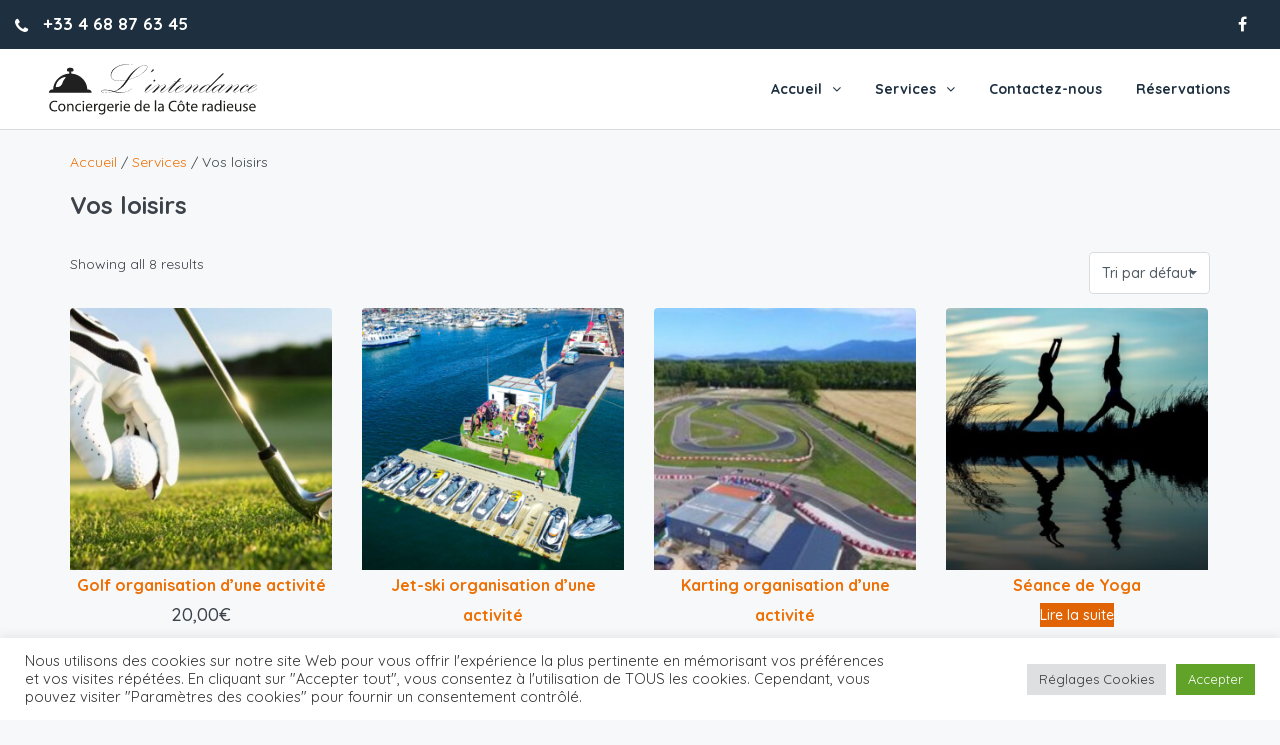

--- FILE ---
content_type: text/html; charset=UTF-8
request_url: https://conciergerielintendance.fr/categorie-produit/services/vos-loisirs/
body_size: 28361
content:
<!DOCTYPE html>
<html dir="ltr" lang="fr-FR" prefix="og: https://ogp.me/ns#" xmlns:og="http://opengraphprotocol.org/schema/" xmlns:fb="http://www.facebook.com/2008/fbml">
<head>
	<meta charset="UTF-8">
    	<meta name="viewport" content="width=device-width, initial-scale=1.0, maximum-scale=1.0, user-scalable=0" />
	<link rel="profile" href="http://gmpg.org/xfn/11">
	<link rel="pingback" href="https://conciergerielintendance.fr/xmlrpc.php">

    	<title>Vos loisirs - L'Intendance</title>
	<style>img:is([sizes="auto" i], [sizes^="auto," i]) { contain-intrinsic-size: 3000px 1500px }</style>
	
		<!-- All in One SEO 4.7.8 - aioseo.com -->
	<meta name="robots" content="max-image-preview:large" />
	<link rel="canonical" href="https://conciergerielintendance.fr/categorie-produit/services/vos-loisirs/" />
	<meta name="generator" content="All in One SEO (AIOSEO) 4.7.8" />
		<script type="application/ld+json" class="aioseo-schema">
			{"@context":"https:\/\/schema.org","@graph":[{"@type":"BreadcrumbList","@id":"https:\/\/conciergerielintendance.fr\/categorie-produit\/services\/vos-loisirs\/#breadcrumblist","itemListElement":[{"@type":"ListItem","@id":"https:\/\/conciergerielintendance.fr\/#listItem","position":1,"name":"Domicile","item":"https:\/\/conciergerielintendance.fr\/","nextItem":{"@type":"ListItem","@id":"https:\/\/conciergerielintendance.fr\/categorie-produit\/services\/#listItem","name":"Services"}},{"@type":"ListItem","@id":"https:\/\/conciergerielintendance.fr\/categorie-produit\/services\/#listItem","position":2,"name":"Services","item":"https:\/\/conciergerielintendance.fr\/categorie-produit\/services\/","nextItem":{"@type":"ListItem","@id":"https:\/\/conciergerielintendance.fr\/categorie-produit\/services\/vos-loisirs\/#listItem","name":"Vos loisirs"},"previousItem":{"@type":"ListItem","@id":"https:\/\/conciergerielintendance.fr\/#listItem","name":"Domicile"}},{"@type":"ListItem","@id":"https:\/\/conciergerielintendance.fr\/categorie-produit\/services\/vos-loisirs\/#listItem","position":3,"name":"Vos loisirs","previousItem":{"@type":"ListItem","@id":"https:\/\/conciergerielintendance.fr\/categorie-produit\/services\/#listItem","name":"Services"}}]},{"@type":"CollectionPage","@id":"https:\/\/conciergerielintendance.fr\/categorie-produit\/services\/vos-loisirs\/#collectionpage","url":"https:\/\/conciergerielintendance.fr\/categorie-produit\/services\/vos-loisirs\/","name":"Vos loisirs - L'Intendance","inLanguage":"fr-FR","isPartOf":{"@id":"https:\/\/conciergerielintendance.fr\/#website"},"breadcrumb":{"@id":"https:\/\/conciergerielintendance.fr\/categorie-produit\/services\/vos-loisirs\/#breadcrumblist"}},{"@type":"Organization","@id":"https:\/\/conciergerielintendance.fr\/#organization","name":"Conciergerie L'Intendance","description":"Conciergerie de la c\u00f4te radieuse","url":"https:\/\/conciergerielintendance.fr\/","telephone":"+33468876345","logo":{"@type":"ImageObject","url":"http:\/\/twcziqo.cluster030.hosting.ovh.net\/wp-content\/uploads\/2022\/05\/logo-noir.svg","@id":"https:\/\/conciergerielintendance.fr\/categorie-produit\/services\/vos-loisirs\/#organizationLogo"},"image":{"@id":"https:\/\/conciergerielintendance.fr\/categorie-produit\/services\/vos-loisirs\/#organizationLogo"},"sameAs":["https:\/\/www.facebook.com\/conciergeriedelacoteradieuse\/"]},{"@type":"WebSite","@id":"https:\/\/conciergerielintendance.fr\/#website","url":"https:\/\/conciergerielintendance.fr\/","name":"L'Intendance","description":"Conciergerie de la c\u00f4te radieuse","inLanguage":"fr-FR","publisher":{"@id":"https:\/\/conciergerielintendance.fr\/#organization"}}]}
		</script>
		<!-- All in One SEO -->

<link rel='dns-prefetch' href='//unpkg.com' />
<link rel='dns-prefetch' href='//crs.avantio.com' />
<link rel='dns-prefetch' href='//fwk.avantio.com' />
<link rel='dns-prefetch' href='//fonts.googleapis.com' />
<link rel='preconnect' href='https://fonts.gstatic.com' crossorigin />
<link rel="alternate" type="application/rss+xml" title="L&#039;Intendance &raquo; Flux" href="https://conciergerielintendance.fr/feed/" />
<link rel="alternate" type="application/rss+xml" title="L&#039;Intendance &raquo; Flux des commentaires" href="https://conciergerielintendance.fr/comments/feed/" />
<link rel="alternate" type="application/rss+xml" title="Flux pour L&#039;Intendance &raquo; Vos loisirs Catégorie" href="https://conciergerielintendance.fr/categorie-produit/services/vos-loisirs/feed/" />
<script type="text/javascript">
/* <![CDATA[ */
window._wpemojiSettings = {"baseUrl":"https:\/\/s.w.org\/images\/core\/emoji\/15.0.3\/72x72\/","ext":".png","svgUrl":"https:\/\/s.w.org\/images\/core\/emoji\/15.0.3\/svg\/","svgExt":".svg","source":{"concatemoji":"https:\/\/conciergerielintendance.fr\/wp-includes\/js\/wp-emoji-release.min.js?ver=6.7.4"}};
/*! This file is auto-generated */
!function(i,n){var o,s,e;function c(e){try{var t={supportTests:e,timestamp:(new Date).valueOf()};sessionStorage.setItem(o,JSON.stringify(t))}catch(e){}}function p(e,t,n){e.clearRect(0,0,e.canvas.width,e.canvas.height),e.fillText(t,0,0);var t=new Uint32Array(e.getImageData(0,0,e.canvas.width,e.canvas.height).data),r=(e.clearRect(0,0,e.canvas.width,e.canvas.height),e.fillText(n,0,0),new Uint32Array(e.getImageData(0,0,e.canvas.width,e.canvas.height).data));return t.every(function(e,t){return e===r[t]})}function u(e,t,n){switch(t){case"flag":return n(e,"\ud83c\udff3\ufe0f\u200d\u26a7\ufe0f","\ud83c\udff3\ufe0f\u200b\u26a7\ufe0f")?!1:!n(e,"\ud83c\uddfa\ud83c\uddf3","\ud83c\uddfa\u200b\ud83c\uddf3")&&!n(e,"\ud83c\udff4\udb40\udc67\udb40\udc62\udb40\udc65\udb40\udc6e\udb40\udc67\udb40\udc7f","\ud83c\udff4\u200b\udb40\udc67\u200b\udb40\udc62\u200b\udb40\udc65\u200b\udb40\udc6e\u200b\udb40\udc67\u200b\udb40\udc7f");case"emoji":return!n(e,"\ud83d\udc26\u200d\u2b1b","\ud83d\udc26\u200b\u2b1b")}return!1}function f(e,t,n){var r="undefined"!=typeof WorkerGlobalScope&&self instanceof WorkerGlobalScope?new OffscreenCanvas(300,150):i.createElement("canvas"),a=r.getContext("2d",{willReadFrequently:!0}),o=(a.textBaseline="top",a.font="600 32px Arial",{});return e.forEach(function(e){o[e]=t(a,e,n)}),o}function t(e){var t=i.createElement("script");t.src=e,t.defer=!0,i.head.appendChild(t)}"undefined"!=typeof Promise&&(o="wpEmojiSettingsSupports",s=["flag","emoji"],n.supports={everything:!0,everythingExceptFlag:!0},e=new Promise(function(e){i.addEventListener("DOMContentLoaded",e,{once:!0})}),new Promise(function(t){var n=function(){try{var e=JSON.parse(sessionStorage.getItem(o));if("object"==typeof e&&"number"==typeof e.timestamp&&(new Date).valueOf()<e.timestamp+604800&&"object"==typeof e.supportTests)return e.supportTests}catch(e){}return null}();if(!n){if("undefined"!=typeof Worker&&"undefined"!=typeof OffscreenCanvas&&"undefined"!=typeof URL&&URL.createObjectURL&&"undefined"!=typeof Blob)try{var e="postMessage("+f.toString()+"("+[JSON.stringify(s),u.toString(),p.toString()].join(",")+"));",r=new Blob([e],{type:"text/javascript"}),a=new Worker(URL.createObjectURL(r),{name:"wpTestEmojiSupports"});return void(a.onmessage=function(e){c(n=e.data),a.terminate(),t(n)})}catch(e){}c(n=f(s,u,p))}t(n)}).then(function(e){for(var t in e)n.supports[t]=e[t],n.supports.everything=n.supports.everything&&n.supports[t],"flag"!==t&&(n.supports.everythingExceptFlag=n.supports.everythingExceptFlag&&n.supports[t]);n.supports.everythingExceptFlag=n.supports.everythingExceptFlag&&!n.supports.flag,n.DOMReady=!1,n.readyCallback=function(){n.DOMReady=!0}}).then(function(){return e}).then(function(){var e;n.supports.everything||(n.readyCallback(),(e=n.source||{}).concatemoji?t(e.concatemoji):e.wpemoji&&e.twemoji&&(t(e.twemoji),t(e.wpemoji)))}))}((window,document),window._wpemojiSettings);
/* ]]> */
</script>
<style id='wp-emoji-styles-inline-css' type='text/css'>

	img.wp-smiley, img.emoji {
		display: inline !important;
		border: none !important;
		box-shadow: none !important;
		height: 1em !important;
		width: 1em !important;
		margin: 0 0.07em !important;
		vertical-align: -0.1em !important;
		background: none !important;
		padding: 0 !important;
	}
</style>
<link rel='stylesheet' id='wp-block-library-css' href='https://conciergerielintendance.fr/wp-includes/css/dist/block-library/style.min.css?ver=6.7.4' type='text/css' media='all' />
<style id='safe-svg-svg-icon-style-inline-css' type='text/css'>
.safe-svg-cover{text-align:center}.safe-svg-cover .safe-svg-inside{display:inline-block;max-width:100%}.safe-svg-cover svg{height:100%;max-height:100%;max-width:100%;width:100%}

</style>
<link rel='stylesheet' id='convertkit-broadcasts-css' href='https://conciergerielintendance.fr/wp-content/plugins/convertkit/resources/frontend/css/broadcasts.css?ver=2.7.1' type='text/css' media='all' />
<link rel='stylesheet' id='convertkit-button-css' href='https://conciergerielintendance.fr/wp-content/plugins/convertkit/resources/frontend/css/button.css?ver=2.7.1' type='text/css' media='all' />
<link rel='stylesheet' id='convertkit-form-css' href='https://conciergerielintendance.fr/wp-content/plugins/convertkit/resources/frontend/css/form.css?ver=2.7.1' type='text/css' media='all' />
<style id='classic-theme-styles-inline-css' type='text/css'>
/*! This file is auto-generated */
.wp-block-button__link{color:#fff;background-color:#32373c;border-radius:9999px;box-shadow:none;text-decoration:none;padding:calc(.667em + 2px) calc(1.333em + 2px);font-size:1.125em}.wp-block-file__button{background:#32373c;color:#fff;text-decoration:none}
</style>
<style id='global-styles-inline-css' type='text/css'>
:root{--wp--preset--aspect-ratio--square: 1;--wp--preset--aspect-ratio--4-3: 4/3;--wp--preset--aspect-ratio--3-4: 3/4;--wp--preset--aspect-ratio--3-2: 3/2;--wp--preset--aspect-ratio--2-3: 2/3;--wp--preset--aspect-ratio--16-9: 16/9;--wp--preset--aspect-ratio--9-16: 9/16;--wp--preset--color--black: #000000;--wp--preset--color--cyan-bluish-gray: #abb8c3;--wp--preset--color--white: #ffffff;--wp--preset--color--pale-pink: #f78da7;--wp--preset--color--vivid-red: #cf2e2e;--wp--preset--color--luminous-vivid-orange: #ff6900;--wp--preset--color--luminous-vivid-amber: #fcb900;--wp--preset--color--light-green-cyan: #7bdcb5;--wp--preset--color--vivid-green-cyan: #00d084;--wp--preset--color--pale-cyan-blue: #8ed1fc;--wp--preset--color--vivid-cyan-blue: #0693e3;--wp--preset--color--vivid-purple: #9b51e0;--wp--preset--gradient--vivid-cyan-blue-to-vivid-purple: linear-gradient(135deg,rgba(6,147,227,1) 0%,rgb(155,81,224) 100%);--wp--preset--gradient--light-green-cyan-to-vivid-green-cyan: linear-gradient(135deg,rgb(122,220,180) 0%,rgb(0,208,130) 100%);--wp--preset--gradient--luminous-vivid-amber-to-luminous-vivid-orange: linear-gradient(135deg,rgba(252,185,0,1) 0%,rgba(255,105,0,1) 100%);--wp--preset--gradient--luminous-vivid-orange-to-vivid-red: linear-gradient(135deg,rgba(255,105,0,1) 0%,rgb(207,46,46) 100%);--wp--preset--gradient--very-light-gray-to-cyan-bluish-gray: linear-gradient(135deg,rgb(238,238,238) 0%,rgb(169,184,195) 100%);--wp--preset--gradient--cool-to-warm-spectrum: linear-gradient(135deg,rgb(74,234,220) 0%,rgb(151,120,209) 20%,rgb(207,42,186) 40%,rgb(238,44,130) 60%,rgb(251,105,98) 80%,rgb(254,248,76) 100%);--wp--preset--gradient--blush-light-purple: linear-gradient(135deg,rgb(255,206,236) 0%,rgb(152,150,240) 100%);--wp--preset--gradient--blush-bordeaux: linear-gradient(135deg,rgb(254,205,165) 0%,rgb(254,45,45) 50%,rgb(107,0,62) 100%);--wp--preset--gradient--luminous-dusk: linear-gradient(135deg,rgb(255,203,112) 0%,rgb(199,81,192) 50%,rgb(65,88,208) 100%);--wp--preset--gradient--pale-ocean: linear-gradient(135deg,rgb(255,245,203) 0%,rgb(182,227,212) 50%,rgb(51,167,181) 100%);--wp--preset--gradient--electric-grass: linear-gradient(135deg,rgb(202,248,128) 0%,rgb(113,206,126) 100%);--wp--preset--gradient--midnight: linear-gradient(135deg,rgb(2,3,129) 0%,rgb(40,116,252) 100%);--wp--preset--font-size--small: 13px;--wp--preset--font-size--medium: 20px;--wp--preset--font-size--large: 36px;--wp--preset--font-size--x-large: 42px;--wp--preset--font-family--inter: "Inter", sans-serif;--wp--preset--font-family--cardo: Cardo;--wp--preset--spacing--20: 0.44rem;--wp--preset--spacing--30: 0.67rem;--wp--preset--spacing--40: 1rem;--wp--preset--spacing--50: 1.5rem;--wp--preset--spacing--60: 2.25rem;--wp--preset--spacing--70: 3.38rem;--wp--preset--spacing--80: 5.06rem;--wp--preset--shadow--natural: 6px 6px 9px rgba(0, 0, 0, 0.2);--wp--preset--shadow--deep: 12px 12px 50px rgba(0, 0, 0, 0.4);--wp--preset--shadow--sharp: 6px 6px 0px rgba(0, 0, 0, 0.2);--wp--preset--shadow--outlined: 6px 6px 0px -3px rgba(255, 255, 255, 1), 6px 6px rgba(0, 0, 0, 1);--wp--preset--shadow--crisp: 6px 6px 0px rgba(0, 0, 0, 1);}:where(.is-layout-flex){gap: 0.5em;}:where(.is-layout-grid){gap: 0.5em;}body .is-layout-flex{display: flex;}.is-layout-flex{flex-wrap: wrap;align-items: center;}.is-layout-flex > :is(*, div){margin: 0;}body .is-layout-grid{display: grid;}.is-layout-grid > :is(*, div){margin: 0;}:where(.wp-block-columns.is-layout-flex){gap: 2em;}:where(.wp-block-columns.is-layout-grid){gap: 2em;}:where(.wp-block-post-template.is-layout-flex){gap: 1.25em;}:where(.wp-block-post-template.is-layout-grid){gap: 1.25em;}.has-black-color{color: var(--wp--preset--color--black) !important;}.has-cyan-bluish-gray-color{color: var(--wp--preset--color--cyan-bluish-gray) !important;}.has-white-color{color: var(--wp--preset--color--white) !important;}.has-pale-pink-color{color: var(--wp--preset--color--pale-pink) !important;}.has-vivid-red-color{color: var(--wp--preset--color--vivid-red) !important;}.has-luminous-vivid-orange-color{color: var(--wp--preset--color--luminous-vivid-orange) !important;}.has-luminous-vivid-amber-color{color: var(--wp--preset--color--luminous-vivid-amber) !important;}.has-light-green-cyan-color{color: var(--wp--preset--color--light-green-cyan) !important;}.has-vivid-green-cyan-color{color: var(--wp--preset--color--vivid-green-cyan) !important;}.has-pale-cyan-blue-color{color: var(--wp--preset--color--pale-cyan-blue) !important;}.has-vivid-cyan-blue-color{color: var(--wp--preset--color--vivid-cyan-blue) !important;}.has-vivid-purple-color{color: var(--wp--preset--color--vivid-purple) !important;}.has-black-background-color{background-color: var(--wp--preset--color--black) !important;}.has-cyan-bluish-gray-background-color{background-color: var(--wp--preset--color--cyan-bluish-gray) !important;}.has-white-background-color{background-color: var(--wp--preset--color--white) !important;}.has-pale-pink-background-color{background-color: var(--wp--preset--color--pale-pink) !important;}.has-vivid-red-background-color{background-color: var(--wp--preset--color--vivid-red) !important;}.has-luminous-vivid-orange-background-color{background-color: var(--wp--preset--color--luminous-vivid-orange) !important;}.has-luminous-vivid-amber-background-color{background-color: var(--wp--preset--color--luminous-vivid-amber) !important;}.has-light-green-cyan-background-color{background-color: var(--wp--preset--color--light-green-cyan) !important;}.has-vivid-green-cyan-background-color{background-color: var(--wp--preset--color--vivid-green-cyan) !important;}.has-pale-cyan-blue-background-color{background-color: var(--wp--preset--color--pale-cyan-blue) !important;}.has-vivid-cyan-blue-background-color{background-color: var(--wp--preset--color--vivid-cyan-blue) !important;}.has-vivid-purple-background-color{background-color: var(--wp--preset--color--vivid-purple) !important;}.has-black-border-color{border-color: var(--wp--preset--color--black) !important;}.has-cyan-bluish-gray-border-color{border-color: var(--wp--preset--color--cyan-bluish-gray) !important;}.has-white-border-color{border-color: var(--wp--preset--color--white) !important;}.has-pale-pink-border-color{border-color: var(--wp--preset--color--pale-pink) !important;}.has-vivid-red-border-color{border-color: var(--wp--preset--color--vivid-red) !important;}.has-luminous-vivid-orange-border-color{border-color: var(--wp--preset--color--luminous-vivid-orange) !important;}.has-luminous-vivid-amber-border-color{border-color: var(--wp--preset--color--luminous-vivid-amber) !important;}.has-light-green-cyan-border-color{border-color: var(--wp--preset--color--light-green-cyan) !important;}.has-vivid-green-cyan-border-color{border-color: var(--wp--preset--color--vivid-green-cyan) !important;}.has-pale-cyan-blue-border-color{border-color: var(--wp--preset--color--pale-cyan-blue) !important;}.has-vivid-cyan-blue-border-color{border-color: var(--wp--preset--color--vivid-cyan-blue) !important;}.has-vivid-purple-border-color{border-color: var(--wp--preset--color--vivid-purple) !important;}.has-vivid-cyan-blue-to-vivid-purple-gradient-background{background: var(--wp--preset--gradient--vivid-cyan-blue-to-vivid-purple) !important;}.has-light-green-cyan-to-vivid-green-cyan-gradient-background{background: var(--wp--preset--gradient--light-green-cyan-to-vivid-green-cyan) !important;}.has-luminous-vivid-amber-to-luminous-vivid-orange-gradient-background{background: var(--wp--preset--gradient--luminous-vivid-amber-to-luminous-vivid-orange) !important;}.has-luminous-vivid-orange-to-vivid-red-gradient-background{background: var(--wp--preset--gradient--luminous-vivid-orange-to-vivid-red) !important;}.has-very-light-gray-to-cyan-bluish-gray-gradient-background{background: var(--wp--preset--gradient--very-light-gray-to-cyan-bluish-gray) !important;}.has-cool-to-warm-spectrum-gradient-background{background: var(--wp--preset--gradient--cool-to-warm-spectrum) !important;}.has-blush-light-purple-gradient-background{background: var(--wp--preset--gradient--blush-light-purple) !important;}.has-blush-bordeaux-gradient-background{background: var(--wp--preset--gradient--blush-bordeaux) !important;}.has-luminous-dusk-gradient-background{background: var(--wp--preset--gradient--luminous-dusk) !important;}.has-pale-ocean-gradient-background{background: var(--wp--preset--gradient--pale-ocean) !important;}.has-electric-grass-gradient-background{background: var(--wp--preset--gradient--electric-grass) !important;}.has-midnight-gradient-background{background: var(--wp--preset--gradient--midnight) !important;}.has-small-font-size{font-size: var(--wp--preset--font-size--small) !important;}.has-medium-font-size{font-size: var(--wp--preset--font-size--medium) !important;}.has-large-font-size{font-size: var(--wp--preset--font-size--large) !important;}.has-x-large-font-size{font-size: var(--wp--preset--font-size--x-large) !important;}
:where(.wp-block-post-template.is-layout-flex){gap: 1.25em;}:where(.wp-block-post-template.is-layout-grid){gap: 1.25em;}
:where(.wp-block-columns.is-layout-flex){gap: 2em;}:where(.wp-block-columns.is-layout-grid){gap: 2em;}
:root :where(.wp-block-pullquote){font-size: 1.5em;line-height: 1.6;}
</style>
<link rel='stylesheet' id='contact-form-7-css' href='https://conciergerielintendance.fr/wp-content/plugins/contact-form-7/includes/css/styles.css?ver=6.0.3' type='text/css' media='all' />
<link rel='stylesheet' id='cookie-law-info-css' href='https://conciergerielintendance.fr/wp-content/plugins/cookie-law-info/legacy/public/css/cookie-law-info-public.css?ver=3.2.8' type='text/css' media='all' />
<link rel='stylesheet' id='cookie-law-info-gdpr-css' href='https://conciergerielintendance.fr/wp-content/plugins/cookie-law-info/legacy/public/css/cookie-law-info-gdpr.css?ver=3.2.8' type='text/css' media='all' />
<link rel='stylesheet' id='rs-plugin-settings-css' href='https://conciergerielintendance.fr/wp-content/plugins/revslider/public/assets/css/rs6.css?ver=6.4.11' type='text/css' media='all' />
<style id='rs-plugin-settings-inline-css' type='text/css'>
#rs-demo-id {}
</style>
<link rel='stylesheet' id='woocommerce-layout-css' href='https://conciergerielintendance.fr/wp-content/plugins/woocommerce/assets/css/woocommerce-layout.css?ver=9.6.3' type='text/css' media='all' />
<link rel='stylesheet' id='woocommerce-smallscreen-css' href='https://conciergerielintendance.fr/wp-content/plugins/woocommerce/assets/css/woocommerce-smallscreen.css?ver=9.6.3' type='text/css' media='only screen and (max-width: 768px)' />
<link rel='stylesheet' id='woocommerce-general-css' href='https://conciergerielintendance.fr/wp-content/plugins/woocommerce/assets/css/woocommerce.css?ver=9.6.3' type='text/css' media='all' />
<style id='woocommerce-inline-inline-css' type='text/css'>
.woocommerce form .form-row .required { visibility: visible; }
</style>
<link rel='stylesheet' id='brands-styles-css' href='https://conciergerielintendance.fr/wp-content/plugins/woocommerce/assets/css/brands.css?ver=9.6.3' type='text/css' media='all' />
<link rel='stylesheet' id='homey-parent-theme-css' href='https://conciergerielintendance.fr/wp-content/themes/homey/style.css?ver=6.7.4' type='text/css' media='all' />
<link rel='stylesheet' id='homey-child-theme-css' href='https://conciergerielintendance.fr/wp-content/themes/homey-child/style.css?ver=6.7.4' type='text/css' media='all' />
<link rel='stylesheet' id='formulario-style-css' href='https://crs.avantio.com/datosBroker/bk_intendance/css/formulario-style.css?ver=6.7.4' type='text/css' media='all' />
<link rel='stylesheet' id='fontlibrary-css' href='https://fwk.avantio.com/assets/core-7.0/fonts/fontlibrary/css/fontlibrary.css?ver=6.7.4' type='text/css' media='all' />
<link rel='stylesheet' id='bootstrap-css' href='https://conciergerielintendance.fr/wp-content/themes/homey/css/bootstrap.min.css?ver=3.3.7' type='text/css' media='all' />
<link rel='stylesheet' id='bootstrap-select-css' href='https://conciergerielintendance.fr/wp-content/themes/homey/css/bootstrap-select.min.css?ver=1.7.2' type='text/css' media='all' />
<link rel='stylesheet' id='font-awesome-css' href='https://conciergerielintendance.fr/wp-content/plugins/elementor/assets/lib/font-awesome/css/font-awesome.min.css?ver=4.7.0' type='text/css' media='all' />
<link rel='stylesheet' id='fancybox-css' href='https://conciergerielintendance.fr/wp-content/themes/homey/css/fancybox-3.min.css?ver=3' type='text/css' media='all' />
<link rel='stylesheet' id='slick-css' href='https://conciergerielintendance.fr/wp-content/themes/homey/css/slick.css?ver=1.0.0' type='text/css' media='all' />
<link rel='stylesheet' id='slick-theme-css' href='https://conciergerielintendance.fr/wp-content/themes/homey/css/slick-theme.css?ver=1.0.0' type='text/css' media='all' />
<link rel='stylesheet' id='jquery-ui-css' href='https://conciergerielintendance.fr/wp-content/themes/homey/css/jquery-ui.css?ver=1.12.0' type='text/css' media='all' />
<link rel='stylesheet' id='radio-checkbox-css' href='https://conciergerielintendance.fr/wp-content/themes/homey/css/radio-checkbox.css?ver=1.0.0' type='text/css' media='all' />
<link rel='stylesheet' id='homey-main-css' href='https://conciergerielintendance.fr/wp-content/themes/homey/css/main.css?ver=2.1.0' type='text/css' media='all' />
<link rel='stylesheet' id='homey-styling-options-css' href='https://conciergerielintendance.fr/wp-content/themes/homey/css/styling-options.css?ver=2.1.0' type='text/css' media='all' />
<link rel='stylesheet' id='homey-style-css' href='https://conciergerielintendance.fr/wp-content/themes/homey-child/style.css?ver=2.1.0' type='text/css' media='all' />
<style id='homey-style-inline-css' type='text/css'>

  body, address, li, dt, dd, .pac-container  {
    font-size: 14px;
    line-height: 24px;
    font-weight: 400;
    text-transform: none;
    letter-spacing: 0;
    font-family: Quicksand, sans-serif;
  }
  .woocommerce ul.products li.product .button {
    font-family: Quicksand, sans-serif;
    font-size: 14px; 
  }
  
    h1, h2, h3, h4, h5, h6, .banner-title {
      font-family: Quicksand, sans-serif;
      font-weight: 700;
      text-transform: inherit;
      text-align: inherit;
    }
    
    .navi > .main-menu > li > a,
    .account-loggedin,
    .login-register a {
      font-size: 14px;
      line-height: 80px;
      font-weight: 700;
      text-transform: none;
      font-family: Quicksand, sans-serif;
    }
    .menu-dropdown,
    .sub-menu li a,
    .navi .homey-megamenu-wrap > .sub-menu, 
    .listing-navi .homey-megamenu-wrap > .sub-menu,
    .account-dropdown ul > li a {
      font-size: 14px;
      line-height: 1;
      font-weight: 700;
      text-transform: none;
      font-family: Quicksand, sans-serif;
    }

    
    a,
    .primary-color,
    .btn-primary-outlined,
    .btn-link,
    .super-host-flag,
    .is-style-outline .wp-block-button__link,
    .woocommerce nav.woocommerce-pagination ul li a, 
    .woocommerce nav.woocommerce-pagination ul li span,
    .woocommerce-MyAccount-navigation ul li a:hover  {
      color: #ed7004;
    }
    .pagination > .active > a, 
    .pagination > .active > a:focus, 
    .pagination > .active > a:hover, 
    .pagination > .active > span, 
    .pagination > .active > span:focus, 
    .pagination > .active > span:hover,
    .btn-primary-outlined,
    .searchform button,
    .is-style-outline .wp-block-button__link,
    .wp-block-file .wp-block-file__button,
    .wp-block-search__button {
      border-color: #ed7004;
    }
    
    .pagination > .active > a, 
    .pagination > .active > a:focus, 
    .pagination > .active > a:hover, 
    .pagination > .active > span, 
    .pagination > .active > span:focus, 
    .pagination > .active > span:hover,
    .media-signal .signal-icon,
    .single-blog-article .meta-tags a,
    .title .circle-icon,
    .label-primary,
    .searchform button,
    .next-prev-block .prev-box, 
    .next-prev-block .next-box,
    .dropdown-menu>.active>a, .dropdown-menu>.active>a:focus, 
    .dropdown-menu>.active>a:hover,
    .tagcloud a,
    .title-section .avatar .super-host-icon,
    .wp-block-button__link,
    .wp-block-file .wp-block-file__button,
    .wp-block-search__button {
      background-color: #ed7004;
    }

    .slick-prev,
    .slick-next {
      color: #ed7004;
      border: 1px solid #ed7004;
      background-color: transparent;
    }
    .slick-prev:before,
    .slick-next:before {
      color: #ed7004;
    }
    .slick-prev:hover:before,
    .slick-next:hover:before,
    .top-gallery-section .slick-prev:before,
    .top-gallery-section .slick-next:before {
      color: #fff;
    }

    .header-slider .slick-prev,
    .header-slider .slick-next,
    .top-gallery-section .slick-prev,
    .top-gallery-section .slick-next {
      border: 1px solid #ed7004;
      background-color: #ed7004;
    }
    .nav-tabs > li.active > a {
      box-shadow: 0px -2px 0px 0px inset #ed7004;
    }
    .woocommerce nav.woocommerce-pagination ul li a:focus, 
    .woocommerce nav.woocommerce-pagination ul li a:hover, 
    .woocommerce nav.woocommerce-pagination ul li span.current {
      border: 1px solid #ed7004;
      background-color: #ed7004;
      color: #fff;
    }
    
    a:hover,
    a:focus,
    a:active,
    .btn-primary-outlined:focus,
    .crncy-lang-block > li:hover a,
    .crncy-lang-block .dropdown-menu li:hover {
      color: #ed7004;
    }

    .pagination > li > a:hover,
    .pagination > li > span:hover,
    .table-hover > tbody > tr:hover,
    .search-auto-complete li:hover,
    .btn-primary-outlined:hover,
    .btn-primary-outlined:active,
    .item-tools .dropdown-menu > li > a:hover,
    .tagcloud a:hover,
    .pagination-main a:hover,
    .page-links a:hover,
    .wp-block-button__link:hover,
    .wp-block-file .wp-block-file__button:hover,
    .wp-block-search__button:hover {
      background-color: #ed7004;
    }
    .pagination > li > a:hover,
    .pagination > li > span:hover,
    .pagination-main a:hover,
    .page-links a:hover,
    .wp-block-file .wp-block-file__button:hover,
    .wp-block-search__button:hover {
      border: 1px solid #ed7004;
    }
    .is-style-outline .wp-block-button__link:hover  {
      border: 2px solid #ed7004;
      color: #fff;
    }

    .slick-prev:focus, .slick-prev:active,
    .slick-next:focus,
    .slick-next:active {
      color: #ed7004;
      border: 1px solid #ed7004;
      background-color: transparent;
    }
    .slick-prev:hover,
    .slick-next:hover {
      background-color: #ed7004;
      border: 1px solid #ed7004;
      color: #fff;
    }

    .header-slider .slick-prev:focus,
    .header-slider .slick-next:active {
      border: 1px solid #ed7004;
      background-color: #ed7004;
    }
    .header-slider .slick-prev:hover,
    .header-slider .slick-next:hover {
      background-color: rgba(241, 94, 117, 0.65);
      border: 1px solid #ed7004;
    }
    
    .secondary-color,
    .btn-secondary-outlined,
    .taber-nav li.active a,
    .saved-search-block .saved-search-icon,
    .block-title .help,
    .custom-actions .btn-action,
    .daterangepicker .input-mini.active + i,
    .daterangepicker td.in-range,
    .payment-list-detail-btn {
      color: #e06304;
    }

    .daterangepicker td.active,
    .daterangepicker td.active.end-date,
    .homy-progress-bar .progress-bar-inner,
    .fc-event,
    .property-calendar .current-day,
    .label-secondary,
    .wallet-label {
      background-color: #e06304;
    }

    .availability-section .search-calendar .days li.day-available.current-day {
      background-color: #e06304 !important;    
    }

    .daterangepicker .input-mini.active,
    .daterangepicker td.in-range,
    .msg-unread {
      background-color: rgba(84, 196, 217, 0.2);
    }

    .msgs-reply-list .msg-me {
      background-color: rgba(84, 196, 217, 0.1) !important;
    }

    .control input:checked ~ .control-text {
      color: #e06304;
    }
    .control input:checked ~ .control__indicator {
      background-color: #ed7004;
      border-color: #e06304;
    }

    .open > .btn-default.dropdown-toggle,
    .custom-actions .btn-action,
    .daterangepicker .input-mini.active,
    .msg-unread {
      border-color: #e06304;
    }

    .bootstrap-select .btn:focus,
    .bootstrap-select .btn:active {
      border-color: #e06304 !important;
    }
    .main-search-calendar-wrap .days li.selected, 
    .main-search-calendar-wrap .days li:hover:not(.day-disabled),
    .single-listing-booking-calendar-js .days li.selected,
    .single-listing-booking-calendar-js .days li:hover:not(.day-disabled) {
      background-color: #e06304 !important;
      color: #fff
    }
    .main-search-calendar-wrap .days li.in-between,
    .single-listing-booking-calendar-js .days li.in-between {
      background-color: rgba(84, 196, 217, 0.2)!important;
    }
    .single-listing-booking-calendar-js .days li.homey-not-available-for-booking:hover {
      background-color: transparent !important;
      color: #949ca5;
    }
    li.current-month.reservation_start.homey-not-available-for-booking:hover {
      background-color: #e06304 !important;
      color: #fff
    }
    .woocommerce span.onsale,
    .woocommerce ul.products li.product .button,
    .woocommerce #respond input#submit.alt, 
    .woocommerce a.button.alt, 
    .woocommerce button.button.alt, 
    .woocommerce input.button.alt,
    .woocommerce #review_form #respond .form-submit input,
    .woocommerce #respond input#submit, 
    .woocommerce a.button, 
    .woocommerce button.button, 
    .woocommerce input.button {
      color: #fff;
      background-color: #e06304;
      border-color: #e06304; 
    }
    .woocommerce ul.products li.product .button:focus,
    .woocommerce ul.products li.product .button:active,
    .woocommerce #respond input#submit.alt:focus, 
    .woocommerce a.button.alt:focus, 
    .woocommerce button.button.alt:focus, 
    .woocommerce input.button.alt:focus,
    .woocommerce #respond input#submit.alt:active, 
    .woocommerce a.button.alt:active, 
    .woocommerce button.button.alt:active, 
    .woocommerce input.button.alt:active,
    .woocommerce #review_form #respond .form-submit input:focus,
    .woocommerce #review_form #respond .form-submit input:active,
    .woocommerce #respond input#submit:active, 
    .woocommerce a.button:active, 
    .woocommerce button.button:active, 
    .woocommerce input.button:active,
    .woocommerce #respond input#submit:focus, 
    .woocommerce a.button:focus, 
    .woocommerce button.button:focus, 
    .woocommerce input.button:focus {
      color: #fff;
      background-color: #e06304;
      border-color: #e06304; 
    }
    .woocommerce ul.products li.product .button:hover,
    .woocommerce #respond input#submit.alt:hover, 
    .woocommerce a.button.alt:hover, 
    .woocommerce button.button.alt:hover, 
    .woocommerce input.button.alt:hover,
    .woocommerce #review_form #respond .form-submit input:hover,
    .woocommerce #respond input#submit:hover, 
    .woocommerce a.button:hover, 
    .woocommerce button.button:hover, 
    .woocommerce input.button:hover {
      color: #fff;
      background-color: #ed7004;
      border-color: #ed7004; 
    }
    
    .taber-nav li:hover a,
    .payment-list-detail-btn:hover,
    .payment-list-detail-btn:focus {
      color: #ed7004;
    }

    .header-comp-search .form-control:focus {
      background-color: rgba(84, 196, 217, 0.2);
    }

    .bootstrap-select.btn-group .dropdown-menu a:hover,
    .daterangepicker td.active:hover,
    .daterangepicker td.available:hover,
    .daterangepicker th.available:hover,
    .custom-actions .btn-action:hover,
    .calendar-table .prev:hover,
    .calendar-table .next:hover,
    .btn-secondary-outlined:hover,
    .btn-secondary-outlined:active,
    .btn-preview-listing:hover,
    .btn-preview-listing:active,
    .btn-preview-listing:focus,
    .btn-action:hover,
    .btn-action:active,
    .btn-action:focus {
      background-color: #ed7004;
    }

    .woocommerce #respond input#submit.alt:hover, 
    .woocommerce a.button.alt:hover, 
    .woocommerce button.button.alt:hover, 
    .woocommerce input.button.alt:hover,
    .woocommerce #respond input#submit:hover, 
    .woocommerce a.button:hover, 
    .woocommerce button.button:hover, 
    .woocommerce input.button:hover {
      background-color: #ed7004;
    }

    .form-control:focus,
    .open > .btn-default.dropdown-toggle:hover,
    .open > .btn-default.dropdown-toggle:focus,
    .open > .btn-default.dropdown-toggle:active,
    .header-comp-search .form-control:focus,
    .btn-secondary-outlined:hover,
    .btn-secondary-outlined:active,
    .btn-secondary-outlined:focus,
    .btn-preview-listing:hover,
    .btn-preview-listing:active,
    .btn-preview-listing:focus {
      border-color: #ed7004;
    }

    .bootstrap-select .btn:focus,
    .bootstrap-select .btn:active {
      border-color: #ed7004 !important;
    }
    
    body {
      background-color: #f7f8f9;
    }
    
    body,
    .fc button,
    .pagination > li > a,
    .pagination > li > span,
    .item-title-head .title a,
    .sidebar .widget .review-block .title a,
    .sidebar .widget .comment-block .title a,
    .adults-calculator .quantity-calculator input[disbaled],
    .children-calculator .quantity-calculator input[disbaled],
    .nav-tabs > li > a,
    .nav-tabs > li > a:hover,
    .nav-tabs > li > a:focus,
    .nav-tabs > li.active > a,
    .nav-tabs > li.active > a:hover,
    .nav-tabs > li.active > a:focus,
    .modal-login-form .forgot-password-text a,
    .modal-login-form .checkbox a,
    .bootstrap-select.btn-group .dropdown-menu a,
    .header-nav .social-icons a,
    .header-nav .crncy-lang-block > li span,
    .header-comp-logo h1,
    .item-list-view .item-user-image,
    .item-title-head .title a,
    .control,
    .blog-wrap h2 a,
    .banner-caption-side-search .banner-title, 
    .banner-caption-side-search .banner-subtitle,
    .widget_categories select,
    .widget_archive  select,
    .woocommerce ul.products li.product .price,
    .woocommerce div.product p.price, 
    .woocommerce div.product span.price,
    .woocommerce #reviews #comments ol.commentlist li .meta,
    .woocommerce-MyAccount-navigation ul li a {
      color: #3b4249;
    }

    .item-title-head .title a:hover,
    .sidebar .widget .review-block .title a:hover,
    .sidebar .widget .comment-block .title a:hover {
      color: rgba(79, 89, 98, 0.5);
    }
    
.homey-osm-cluster {
  background-image: url(http://twcziqo.cluster030.hosting.ovh.net/wp-content/themes/homey/images/cluster-icon.png);
  text-align: center;
  color: #fff;
  width: 47px;
  height: 47px;
  line-height: 47px;
}

    .transparent-header .navi > .main-menu > li > a,
    .transparent-header .account-loggedin,
    .transparent-header .header-mobile .login-register a,
    .transparent-header .header-mobile .btn-mobile-nav {
      color: #ffffff;
    }
    .transparent-header .navi > .main-menu > li > a:hover, .transparent-header .navi > .main-menu > li > a:active,
    .transparent-header .account-loggedin:hover,
    .transparent-header .account-loggedin:active,
    .transparent-header .login-register a:hover,
    .transparent-header .login-register a:active {
      color: #ffffff;
    }
    .transparent-header .navi > .main-menu > li > a:before {
      background-color: #ffffff;
    }
    .transparent-header .navi > .main-menu > li > a:before,
    .transparent-header .listing-navi > .main-menu > li > a:before {
      background-color: #ffffff;
    }
    .transparent-header .navi > .main-menu > li.active > a,
    .transparent-header .listing-navi > .main-menu > li.active > a {
      color: #ffffff;
    }
    .transparent-header .account-loggedin:before {
      background-color: #ffffff;
    }
    .transparent-header .navi .homey-megamenu-wrap,
    .transparent-header .listing-navi .homey-megamenu-wrap {
      background-color: #ffffff;
    }
    
    .header-nav {
      background-color: #ffffff;
      border-bottom: 1px solid #d8dce1;
    }

    .navi > .main-menu > li > a,
    .header-mobile .btn-mobile-nav {
      color: #1e3040;
    }
    .navi > .main-menu > li > a:hover, .navi > .main-menu > li > a:active,
    .navi .homey-megamenu-wrap > .sub-menu a:hover,
    .navi .homey-megamenu-wrap > .sub-menu a:active {
      color: #ed7004;
    }

    .navi > .main-menu > li > a:before,
    .listing-navi > .main-menu > li > a:before {
      background-color: #ed7004;
    }
    .navi > .main-menu > li.active > a,
    .listing-navi > .main-menu > li.active > a {
      color: #ed7004;
    }
    .navi .homey-megamenu-wrap,
    .listing-navi .homey-megamenu-wrap {
      background-color: #fff;
    }
    .banner-inner:before,
    .video-background:before {
      opacity: 0.5;
    }
    .page-template-template-splash .banner-inner:before,
    .page-template-template-splash .video-background:before {
      opacity: 0.35;
    }
    .top-banner-wrap {
     height: 600px
   }
   @media (max-width: 767px) {
    .top-banner-wrap {
     height: 300px
   }
 }

 .header-type-2 .top-inner-header,
 .header-type-3 .top-inner-header {
  background-color: #ffffff;
  border-bottom: 1px solid #d8dce1;
}

.header-type-2 .bottom-inner-header {
  background-color: #ffffff;
  border-bottom: 1px solid #d8dce1;
}

.header-type-3 .bottom-inner-header {
  background-color: #ffffff;
  border-bottom: 1px solid #d8dce1;
}
.login-register a,
.account-loggedin,
.account-login .login-register .fa {
  color: #1e3040;
  background-color: transparent;
}
.login-register a:hover, 
.login-register a:active,
.account-loggedin:hover,
.account-loggedin:active {
  color: #ed7004;
  background-color: transparent;
}
.account-loggedin:before {
  background-color: #ed7004;
}
.account-loggedin.active .account-dropdown {
  background-color: #ffffff
}
.account-dropdown ul > li a {
  color: #1e3040;
}
.account-dropdown ul > li a:hover {
  background-color: rgba(0,0,0,.15);
  color: #1e3040;
}
span.side-nav-trigger {
  color: #1e3040;
}
.transparent-header span.side-nav-trigger {
  color: #ffffff;
}
.top-inner-header .social-icons a {
  color: #1e3040;
}

    .navi .homey-megamenu-wrap > .sub-menu a,
    .listing-navi .homey-megamenu-wrap > .sub-menu a {
      color: #1e3040;
      background-color: #ffffff;
    }
    .navi .homey-megamenu-wrap > .sub-menu a:hover,
    .listing-navi .homey-megamenu-wrap > .sub-menu a:hover {
      color: #ed7004;
      background-color: #ffffff;
    }
    .header-nav .menu-dropdown a,
    .header-nav .sub-menu a {
      color: #1e3040;
      background-color: #ffffff;
      border-bottom: 1px solid #f7f7f7;
    }
    .header-nav .menu-dropdown a:hover,
    .header-nav .sub-menu a:hover {
      color: #ed7004;
      background-color: #ffffff;
    }
    .header-nav .menu-dropdown li.active > a,
    .header-nav .sub-menu li.active > a {
      color: #ed7004;
    }
    
    .btn-add-new-listing {
      color: #ffffff;
      background-color: #ed7004;
      border-color: #ed7004;
      font-size: 14px;
    }
    .btn-add-new-listing:focus {
      color: #ffffff;
      background-color: #e88c4e;
      border-color: #e88c4e;
    }
    .btn-add-new-listing:hover {
      color: #ffffff;
      background-color: #e88c4e;
      border-color: #e88c4e;
    }
    .btn-add-new-listing:active {
      color: #ffffff;
      background-color: #e88c4e;
      border-color: #e88c4e;
    } 
    
    .btn-primary,
    .post-password-form input[type='submit'],
    .wpcf7-submit,
    .gform_wrapper .button, .gform_button {
      color: #ffffff;
      background-color: #ed7004;
      border-color: #ed7004;
    }
    .btn-primary:focus,
    .btn-primary:active:focus,
    .post-password-form input[type='submit']:focus,
    .post-password-form input[type='submit']:active:focus,
    .wpcf7-submit:focus,
    .wpcf7-submit:active:focus,
    .gform_wrapper .button, .gform_button:focus,
    .gform_wrapper .button, .gform_button:active:focus {
      color: #ffffff;
      background-color: #ed7004;
      border-color: #ed7004;
    }
    .btn-primary:hover,
    .post-password-form input[type='submit']:hover,
    .wpcf7-submit:hover,
    .gform_wrapper .button, .gform_button:hover {
      color: #ffffff;
      background-color: #e88c4e;
      border-color: #e88c4e;
    }
    .btn-primary:active,
    .post-password-form input[type='submit']:active,
    .wpcf7-submit:active,
    .gform_wrapper .button, .gform_button:active {
      color: #ffffff;
      background-color: #ed7004;
      border-color: #ed7004;
    }

    .btn-secondary {
      color: #ffffff;
      background-color: #ed7004;
      border-color: #ed7004;
    }
    .btn-secondary:focus,
    .btn-secondary:active:focus {
      color: #ffffff;
      background-color: #ed7004;
      border-color: #ed7004;
    }
    .btn-secondary:hover {
      color: #ffffff;
      background-color: #e88c4e;
      border-color: #e88c4e;
    }
    .btn-secondary:active {
      color: #ffffff;
      background-color: #ed7004;
      border-color: #ed7004;
    }
    .btn-secondary-outlined,
    .btn-secondary-outlined:focus {
      color: #ed7004;
      border-color: #ed7004;
      background-color: transparent;
    } 
    .btn-secondary-outlined:hover {
      color: #ffffff;
      background-color: #e88c4e;
      border-color: #e88c4e;
    }
    .btn-secondary-outlined:hover:active {
      color: #ffffff;
      background-color: #ed7004;
      border-color: #ed7004;
    }
    
    .main-search {
      background-color: #ffffff;
    }
    
    .header-top-bar {
      background-color: #1e3040;
    }

    .social-icons a,
    .top-bar-inner,
    .top-bar-inner li {
      color: #ffffff;
    }

    .top-contact-address li {
      color: #ffffff;
    }
    .top-contact-address a {
      color: #ffffff;
    }
    .top-contact-address a:hover {
      color: rgba(255,255,255,0.8);
    }
    
    .header-comp-logo img {
      width: 256px;
      height: 60px;
    }
    .mobile-logo img {
      width: 240px;
      height: 56px;
    }
    
    .footer-top-wrap {
      background-color: #ffffff;
      color: #000000;
    }

    .footer-bottom-wrap,
    .footer-small {
      background-color: #ffffff;
      color: #000000;
    }

    .footer .social-icons a,
    .footer a,
    .footer .title a,
    .widget-latest-posts .post-author, 
    .widget-latest-posts .post-author a {
      color: #000000;
    }

    .footer .social-icons a:hover,
    .footer a:hover,
    .footer .title a:hover {
      color: #ed7004;
    }

    .footer-copyright {
      color: #000000;
    }
    
    .label-featured {
      background-color: #ed7004;
      color: #ffffff;
    }
    
</style>
<link rel='stylesheet' id='leaflet-css' href='https://unpkg.com/leaflet@1.7.1/dist/leaflet.css?ver=1.7.1' type='text/css' media='all' />
<link rel='stylesheet' id='leafletMarkerCluster-css' href='https://conciergerielintendance.fr/wp-content/themes/homey/js/leafletCluster/MarkerCluster.css?ver=1.4.0' type='text/css' media='all' />
<link rel='stylesheet' id='leafletMarkerClusterDefault-css' href='https://conciergerielintendance.fr/wp-content/themes/homey/js/leafletCluster/MarkerCluster.Default.css?ver=1.4.0' type='text/css' media='all' />
<link rel='stylesheet' id='homey-woocommerce-css' href='https://conciergerielintendance.fr/wp-content/themes/homey/css/woocommerce.css?ver=6.7.4' type='text/css' media='all' />
<link rel="preload" as="style" href="https://fonts.googleapis.com/css?family=Quicksand:300,400,500,600,700&#038;display=swap&#038;ver=1730798606" /><link rel="stylesheet" href="https://fonts.googleapis.com/css?family=Quicksand:300,400,500,600,700&#038;display=swap&#038;ver=1730798606" media="print" onload="this.media='all'"><noscript><link rel="stylesheet" href="https://fonts.googleapis.com/css?family=Quicksand:300,400,500,600,700&#038;display=swap&#038;ver=1730798606" /></noscript><script type="text/javascript" src="https://conciergerielintendance.fr/wp-includes/js/jquery/jquery.min.js?ver=3.7.1" id="jquery-core-js"></script>
<script type="text/javascript" src="https://conciergerielintendance.fr/wp-includes/js/jquery/jquery-migrate.min.js?ver=3.4.1" id="jquery-migrate-js"></script>
<script type="text/javascript" id="cookie-law-info-js-extra">
/* <![CDATA[ */
var Cli_Data = {"nn_cookie_ids":[],"cookielist":[],"non_necessary_cookies":[],"ccpaEnabled":"","ccpaRegionBased":"","ccpaBarEnabled":"","strictlyEnabled":["necessary","obligatoire"],"ccpaType":"gdpr","js_blocking":"1","custom_integration":"","triggerDomRefresh":"","secure_cookies":""};
var cli_cookiebar_settings = {"animate_speed_hide":"500","animate_speed_show":"500","background":"#FFF","border":"#b1a6a6c2","border_on":"","button_1_button_colour":"#61a229","button_1_button_hover":"#4e8221","button_1_link_colour":"#fff","button_1_as_button":"1","button_1_new_win":"","button_2_button_colour":"#333","button_2_button_hover":"#292929","button_2_link_colour":"#444","button_2_as_button":"","button_2_hidebar":"","button_3_button_colour":"#dedfe0","button_3_button_hover":"#b2b2b3","button_3_link_colour":"#333333","button_3_as_button":"1","button_3_new_win":"","button_4_button_colour":"#dedfe0","button_4_button_hover":"#b2b2b3","button_4_link_colour":"#333333","button_4_as_button":"1","button_7_button_colour":"#61a229","button_7_button_hover":"#4e8221","button_7_link_colour":"#fff","button_7_as_button":"1","button_7_new_win":"","font_family":"inherit","header_fix":"","notify_animate_hide":"1","notify_animate_show":"","notify_div_id":"#cookie-law-info-bar","notify_position_horizontal":"right","notify_position_vertical":"bottom","scroll_close":"","scroll_close_reload":"","accept_close_reload":"","reject_close_reload":"","showagain_tab":"","showagain_background":"#fff","showagain_border":"#000","showagain_div_id":"#cookie-law-info-again","showagain_x_position":"100px","text":"#333333","show_once_yn":"","show_once":"10000","logging_on":"","as_popup":"","popup_overlay":"1","bar_heading_text":"","cookie_bar_as":"banner","popup_showagain_position":"bottom-right","widget_position":"left"};
var log_object = {"ajax_url":"https:\/\/conciergerielintendance.fr\/wp-admin\/admin-ajax.php"};
/* ]]> */
</script>
<script type="text/javascript" src="https://conciergerielintendance.fr/wp-content/plugins/cookie-law-info/legacy/public/js/cookie-law-info-public.js?ver=3.2.8" id="cookie-law-info-js"></script>
<script type="text/javascript" src="https://conciergerielintendance.fr/wp-content/plugins/revslider/public/assets/js/rbtools.min.js?ver=6.4.8" id="tp-tools-js"></script>
<script type="text/javascript" src="https://conciergerielintendance.fr/wp-content/plugins/revslider/public/assets/js/rs6.min.js?ver=6.4.11" id="revmin-js"></script>
<script type="text/javascript" src="https://conciergerielintendance.fr/wp-content/plugins/woocommerce/assets/js/jquery-blockui/jquery.blockUI.min.js?ver=2.7.0-wc.9.6.3" id="jquery-blockui-js" defer="defer" data-wp-strategy="defer"></script>
<script type="text/javascript" id="wc-add-to-cart-js-extra">
/* <![CDATA[ */
var wc_add_to_cart_params = {"ajax_url":"\/wp-admin\/admin-ajax.php","wc_ajax_url":"\/?wc-ajax=%%endpoint%%","i18n_view_cart":"Voir le panier","cart_url":"https:\/\/conciergerielintendance.fr\/panier\/","is_cart":"","cart_redirect_after_add":"no"};
/* ]]> */
</script>
<script type="text/javascript" src="https://conciergerielintendance.fr/wp-content/plugins/woocommerce/assets/js/frontend/add-to-cart.min.js?ver=9.6.3" id="wc-add-to-cart-js" defer="defer" data-wp-strategy="defer"></script>
<script type="text/javascript" src="https://conciergerielintendance.fr/wp-content/plugins/woocommerce/assets/js/js-cookie/js.cookie.min.js?ver=2.1.4-wc.9.6.3" id="js-cookie-js" defer="defer" data-wp-strategy="defer"></script>
<script type="text/javascript" id="woocommerce-js-extra">
/* <![CDATA[ */
var woocommerce_params = {"ajax_url":"\/wp-admin\/admin-ajax.php","wc_ajax_url":"\/?wc-ajax=%%endpoint%%"};
/* ]]> */
</script>
<script type="text/javascript" src="https://conciergerielintendance.fr/wp-content/plugins/woocommerce/assets/js/frontend/woocommerce.min.js?ver=9.6.3" id="woocommerce-js" defer="defer" data-wp-strategy="defer"></script>
<script type="text/javascript" src="https://unpkg.com/leaflet@1.7.1/dist/leaflet.js?ver=1.7.1" id="leaflet-js"></script>
<script type="text/javascript" src="https://conciergerielintendance.fr/wp-content/themes/homey/js/leafletCluster/leaflet.markercluster.js?ver=1.4.0" id="leafletMarkerCluster-js"></script>
<link rel="https://api.w.org/" href="https://conciergerielintendance.fr/wp-json/" /><link rel="alternate" title="JSON" type="application/json" href="https://conciergerielintendance.fr/wp-json/wp/v2/product_cat/983" /><link rel="EditURI" type="application/rsd+xml" title="RSD" href="https://conciergerielintendance.fr/xmlrpc.php?rsd" />
<meta name="generator" content="WordPress 6.7.4" />
<meta name="generator" content="WooCommerce 9.6.3" />
<meta name="generator" content="Redux 4.5.6" /><!-- Favicon --><link rel="shortcut icon" href="https://conciergerielintendance.fr/wp-content/uploads/2022/05/icone-fond-orange.svg"><!-- Apple iPhone Icon --><link rel="apple-touch-icon-precomposed" href="https://conciergerielintendance.fr/wp-content/uploads/2022/05/icone-fond-orange.svg"><!-- Apple iPhone Retina Icon --><link rel="apple-touch-icon-precomposed" sizes="114x114" href="https://conciergerielintendance.fr/wp-content/uploads/2022/05/icone-fond-orange.svg"><!-- Apple iPhone Icon --><link rel="apple-touch-icon-precomposed" sizes="72x72" href="https://conciergerielintendance.fr/wp-content/uploads/2022/05/icone-fond-orange.svg">	<noscript><style>.woocommerce-product-gallery{ opacity: 1 !important; }</style></noscript>
	<meta name="generator" content="Elementor 3.27.2; features: additional_custom_breakpoints; settings: css_print_method-external, google_font-enabled, font_display-auto">
<style type="text/css">.recentcomments a{display:inline !important;padding:0 !important;margin:0 !important;}</style>			<style>
				.e-con.e-parent:nth-of-type(n+4):not(.e-lazyloaded):not(.e-no-lazyload),
				.e-con.e-parent:nth-of-type(n+4):not(.e-lazyloaded):not(.e-no-lazyload) * {
					background-image: none !important;
				}
				@media screen and (max-height: 1024px) {
					.e-con.e-parent:nth-of-type(n+3):not(.e-lazyloaded):not(.e-no-lazyload),
					.e-con.e-parent:nth-of-type(n+3):not(.e-lazyloaded):not(.e-no-lazyload) * {
						background-image: none !important;
					}
				}
				@media screen and (max-height: 640px) {
					.e-con.e-parent:nth-of-type(n+2):not(.e-lazyloaded):not(.e-no-lazyload),
					.e-con.e-parent:nth-of-type(n+2):not(.e-lazyloaded):not(.e-no-lazyload) * {
						background-image: none !important;
					}
				}
			</style>
			<meta name="generator" content="Powered by Slider Revolution 6.4.11 - responsive, Mobile-Friendly Slider Plugin for WordPress with comfortable drag and drop interface." />
<style class='wp-fonts-local' type='text/css'>
@font-face{font-family:Inter;font-style:normal;font-weight:300 900;font-display:fallback;src:url('https://conciergerielintendance.fr/wp-content/plugins/woocommerce/assets/fonts/Inter-VariableFont_slnt,wght.woff2') format('woff2');font-stretch:normal;}
@font-face{font-family:Cardo;font-style:normal;font-weight:400;font-display:fallback;src:url('https://conciergerielintendance.fr/wp-content/plugins/woocommerce/assets/fonts/cardo_normal_400.woff2') format('woff2');}
</style>
<link rel="icon" href="https://conciergerielintendance.fr/wp-content/uploads/2022/05/icone-fond-orange.svg" sizes="32x32" />
<link rel="icon" href="https://conciergerielintendance.fr/wp-content/uploads/2022/05/icone-fond-orange.svg" sizes="192x192" />
<link rel="apple-touch-icon" href="https://conciergerielintendance.fr/wp-content/uploads/2022/05/icone-fond-orange.svg" />
<meta name="msapplication-TileImage" content="https://conciergerielintendance.fr/wp-content/uploads/2022/05/icone-fond-orange.svg" />
<script type="text/javascript">function setREVStartSize(e){
			//window.requestAnimationFrame(function() {				 
				window.RSIW = window.RSIW===undefined ? window.innerWidth : window.RSIW;	
				window.RSIH = window.RSIH===undefined ? window.innerHeight : window.RSIH;	
				try {								
					var pw = document.getElementById(e.c).parentNode.offsetWidth,
						newh;
					pw = pw===0 || isNaN(pw) ? window.RSIW : pw;
					e.tabw = e.tabw===undefined ? 0 : parseInt(e.tabw);
					e.thumbw = e.thumbw===undefined ? 0 : parseInt(e.thumbw);
					e.tabh = e.tabh===undefined ? 0 : parseInt(e.tabh);
					e.thumbh = e.thumbh===undefined ? 0 : parseInt(e.thumbh);
					e.tabhide = e.tabhide===undefined ? 0 : parseInt(e.tabhide);
					e.thumbhide = e.thumbhide===undefined ? 0 : parseInt(e.thumbhide);
					e.mh = e.mh===undefined || e.mh=="" || e.mh==="auto" ? 0 : parseInt(e.mh,0);		
					if(e.layout==="fullscreen" || e.l==="fullscreen") 						
						newh = Math.max(e.mh,window.RSIH);					
					else{					
						e.gw = Array.isArray(e.gw) ? e.gw : [e.gw];
						for (var i in e.rl) if (e.gw[i]===undefined || e.gw[i]===0) e.gw[i] = e.gw[i-1];					
						e.gh = e.el===undefined || e.el==="" || (Array.isArray(e.el) && e.el.length==0)? e.gh : e.el;
						e.gh = Array.isArray(e.gh) ? e.gh : [e.gh];
						for (var i in e.rl) if (e.gh[i]===undefined || e.gh[i]===0) e.gh[i] = e.gh[i-1];
											
						var nl = new Array(e.rl.length),
							ix = 0,						
							sl;					
						e.tabw = e.tabhide>=pw ? 0 : e.tabw;
						e.thumbw = e.thumbhide>=pw ? 0 : e.thumbw;
						e.tabh = e.tabhide>=pw ? 0 : e.tabh;
						e.thumbh = e.thumbhide>=pw ? 0 : e.thumbh;					
						for (var i in e.rl) nl[i] = e.rl[i]<window.RSIW ? 0 : e.rl[i];
						sl = nl[0];									
						for (var i in nl) if (sl>nl[i] && nl[i]>0) { sl = nl[i]; ix=i;}															
						var m = pw>(e.gw[ix]+e.tabw+e.thumbw) ? 1 : (pw-(e.tabw+e.thumbw)) / (e.gw[ix]);					
						newh =  (e.gh[ix] * m) + (e.tabh + e.thumbh);
					}				
					if(window.rs_init_css===undefined) window.rs_init_css = document.head.appendChild(document.createElement("style"));					
					document.getElementById(e.c).height = newh+"px";
					window.rs_init_css.innerHTML += "#"+e.c+"_wrapper { height: "+newh+"px }";				
				} catch(e){
					console.log("Failure at Presize of Slider:" + e)
				}					   
			//});
		  };</script>
		<style type="text/css" id="wp-custom-css">
			/* TOP BAR */
.top-contact-address a {
  color: #ffffff;
  font-size: 1.2em;
  font-weight: bold;
}

/* Bouton appliquer code promo*/
#coupon_code {
  min-width: calc(70% - 100px);
}

/* Puces choix expedition panier */
.woocommerce input, .woocommerce textarea {
  height: auto;
  padding: .375rem .75rem;
  line-height: 1.5;
  border-radius: .25rem;
  transition: border-color .15s ease-in-out,box-shadow .15s ease-in-out;
  font-weight: 400;
  border: 1px solid;
    border-top-color: currentcolor;
    border-right-color: currentcolor;
    border-bottom-color: currentcolor;
    border-left-color: currentcolor;
  border-color: #dce0e0;
}

/* couleur bouton ajouter au panier quand variation */

.woocommerce #respond input#submit.alt.disabled, .woocommerce #respond input#submit.alt.disabled:hover, .woocommerce #respond input#submit.alt:disabled, .woocommerce #respond input#submit.alt:disabled:hover, .woocommerce #respond input#submit.alt:disabled[disabled], .woocommerce #respond input#submit.alt:disabled[disabled]:hover, .woocommerce a.button.alt.disabled, .woocommerce a.button.alt.disabled:hover, .woocommerce a.button.alt:disabled, .woocommerce a.button.alt:disabled:hover, .woocommerce a.button.alt:disabled[disabled], .woocommerce a.button.alt:disabled[disabled]:hover, .woocommerce button.button.alt.disabled, .woocommerce button.button.alt.disabled:hover, .woocommerce button.button.alt:disabled, .woocommerce button.button.alt:disabled:hover, .woocommerce button.button.alt:disabled[disabled], .woocommerce button.button.alt:disabled[disabled]:hover, .woocommerce input.button.alt.disabled, .woocommerce input.button.alt.disabled:hover, .woocommerce input.button.alt:disabled, .woocommerce input.button.alt:disabled:hover, .woocommerce input.button.alt:disabled[disabled], .woocommerce input.button.alt:disabled[disabled]:hover {
  background-color: #fb8229;
  color: #fff;
}

/* alignement choisir une option dans fiche produit */

.woocommerce div.product form.cart .variations label {
  font-weight: 700;
  display: none;
}

.woocommerce div.product form.cart .variations td.label {
  padding-right: 0em;
}

/* taille prix grid */
.woocommerce ul.products li.product .price {
  font-size: 18px;
  font-weight: 500;
  margin-bottom: 15px;
}

/* taille de la map */
#banner-map, div#homey-halfmap {
  width: 100%;
  height: 90%;
	padding-bottom:10%
}
}		</style>
		</head>


<body class="archive tax-product_cat term-vos-loisirs term-983 theme-homey woocommerce woocommerce-page woocommerce-no-js compare-property-active elementor-default elementor-kit-32">


<div class="nav-area header-type-1  no-cache-1769382915">
    <!-- top bar -->
    <div class="header-top-bar  ">
    <div class="container-fluid">
        <div class="top-bar-inner">
                        <div class="top-bar-left  ">
                
<ul class="top-contact-address hidden-sm hidden-xs list-unstyled">
	    	<li><a class="phone-number" href="tel:+33468876345"><i class="fa fa-phone"></i> +33 4 68 87 63 45</a></li>
	
	</ul>
<ul class="top-contact-address top-contact-address-mobile hidden-md hidden-lg list-unstyled">
        	<li><a class="phone-number" href="tel:+33468876345"><i class="fa fa-phone"></i> </a></li>
	    </ul>            </div>
            
                        <div class="top-bar-right  ">
                
    <div class="social-icons">
        
                	<a class="btn-bg-facebook" target="_blank" href="https://www.facebook.com/conciergeriedelacoteradieuse/"><i class="fa fa-facebook"></i></a>
        
        
        
        
        
        
                        
    </div>
            </div>
                    </div>
    </div>
</div>
    <!-- desktop nav -->
    <header id="homey_nav_sticky" class="header-nav hidden-sm hidden-xs no-cache-1769382915" data-sticky="0">
        <div class="container-fluid">
            <div class="header-inner table-block">
                <div class="header-comp-logo">
                    
<a class="homey_logo" href="https://conciergerielintendance.fr/">
			<img src="https://conciergerielintendance.fr/wp-content/uploads/2022/05/logo-noir.svg" alt="L&#039;Intendance" title="L&#039;Intendance - Conciergerie de la côte radieuse">
	</a>
                </div>

                <div class="header-comp-nav text-right">
                                    <nav class="navi">
    <ul id="main-menu" class="main-menu"><li id="menu-item-692" class="menu-item menu-item-type-custom menu-item-object-custom menu-item-has-children menu-item-692"><a href="#">Accueil</a>
<ul class="sub-menu">
	<li id="menu-item-3926" class="menu-item menu-item-type-post_type menu-item-object-page menu-item-3926"><a href="https://conciergerielintendance.fr/a-propos/">À propos</a></li>
	<li id="menu-item-5054" class="menu-item menu-item-type-post_type menu-item-object-page menu-item-5054"><a href="https://conciergerielintendance.fr/blog/">Les incontournables</a></li>
	<li id="menu-item-3934" class="menu-item menu-item-type-post_type menu-item-object-page menu-item-3934"><a href="https://conciergerielintendance.fr/question-frequentes/">FAQ</a></li>
</ul>
</li>
<li id="menu-item-4691" class="menu-item menu-item-type-custom menu-item-object-custom current-menu-ancestor current-menu-parent menu-item-has-children menu-item-4691"><a href="#">Services</a>
<ul class="sub-menu">
	<li id="menu-item-5904" class="menu-item menu-item-type-custom menu-item-object-custom menu-item-5904"><a href="/boutique/">Tous nos services</a></li>
	<li id="menu-item-5941" class="menu-item menu-item-type-custom menu-item-object-custom menu-item-5941"><a href="/etiquette-produit/petit-dejeuner/">Petit-déjeuner</a></li>
	<li id="menu-item-6114" class="menu-item menu-item-type-custom menu-item-object-custom menu-item-6114"><a href="/categorie-produit/services/plaisirs-gourmands/">Plaisirs gourmands</a></li>
	<li id="menu-item-5682" class="menu-item menu-item-type-custom menu-item-object-custom menu-item-5682"><a href="/categorie-produit/services/vos-courses-et-achats/">Vos courses et achats</a></li>
	<li id="menu-item-5181" class="menu-item menu-item-type-custom menu-item-object-custom menu-item-5181"><a href="/categorie-produit/services/livraison/">Livraison</a></li>
	<li id="menu-item-5142" class="menu-item menu-item-type-custom menu-item-object-custom menu-item-has-children menu-item-5142"><a href="/categorie-produit/services/location/">Location</a>
	<ul class="sub-menu">
		<li id="menu-item-5143" class="menu-item menu-item-type-custom menu-item-object-custom menu-item-5143"><a href="/categorie-produit/services/location/linge-de-maison">Linge de maison</a></li>
		<li id="menu-item-5186" class="menu-item menu-item-type-custom menu-item-object-custom menu-item-5186"><a href="/categorie-produit/services/location/puericulture">Puériculture</a></li>
		<li id="menu-item-5145" class="menu-item menu-item-type-custom menu-item-object-custom menu-item-5145"><a href="/categorie-produit/services/location/bateau">Bateau</a></li>
		<li id="menu-item-5144" class="menu-item menu-item-type-custom menu-item-object-custom menu-item-5144"><a href="/categorie-produit/services/location/voiture">Voiture</a></li>
	</ul>
</li>
	<li id="menu-item-5685" class="menu-item menu-item-type-custom menu-item-object-custom current-menu-item menu-item-has-children menu-item-5685"><a href="/categorie-produit/services/vos-loisirs/" aria-current="page">Vos loisirs</a>
	<ul class="sub-menu">
		<li id="menu-item-5683" class="menu-item menu-item-type-custom menu-item-object-custom menu-item-5683"><a href="/categorie-produit/services/detente/activites-sportives/">Activités sportives</a></li>
		<li id="menu-item-5684" class="menu-item menu-item-type-custom menu-item-object-custom menu-item-5684"><a href="/categorie-produit/services/detente/bien-etre/">Bien-être</a></li>
	</ul>
</li>
	<li id="menu-item-5168" class="menu-item menu-item-type-custom menu-item-object-custom menu-item-5168"><a href="/categorie-produit/services/babysitter/">Babysitter</a></li>
	<li id="menu-item-5681" class="menu-item menu-item-type-custom menu-item-object-custom menu-item-5681"><a href="/categorie-produit/services/garde-danimaux/">Garde d&rsquo;animaux</a></li>
	<li id="menu-item-5137" class="menu-item menu-item-type-custom menu-item-object-custom menu-item-5137"><a href="/categorie-produit/services/menage/">Ménage</a></li>
</ul>
</li>
<li id="menu-item-4063" class="menu-item menu-item-type-post_type menu-item-object-page menu-item-4063"><a href="https://conciergerielintendance.fr/contact-us-2/">Contactez-nous</a></li>
<li id="menu-item-11771" class="menu-item menu-item-type-custom menu-item-object-custom menu-item-11771"><a href="https://reservations.conciergerielintendance.fr/location/location-locations-d0/">Réservations</a></li>
</ul></nav>                                </div>
            
                                <div class="header-comp-right no-cache-1769382915">
                                    </div>
                
            </div>
        </div>
    </header>
    <!-- mobile header -->
    <header id="homey_nav_sticky_mobile" class="header-nav header-mobile hidden-md hidden-lg no-cache-1769382915" data-sticky="0">
    <div class="header-mobile-wrap no-cache-1769382915">
        <div class="container">
            <div class="row">
                <div class="col-xs-3">
                    <button type="button" class="btn btn-mobile-nav mobile-main-nav" data-toggle="collapse" data-target="#mobile-nav" aria-expanded="false">
                        <i class="fa fa-bars" aria-hidden="true"></i>
                    </button><!-- btn-mobile-nav -->
                </div>
                <div class="col-xs-6">
                    <div class="mobile-logo text-center">
                        
                        <a href="https://conciergerielintendance.fr/">
                                                            <img src="https://conciergerielintendance.fr/wp-content/uploads/2022/05/logo-noir.svg" alt="L&#039;Intendance" title="L&#039;Intendance - Conciergerie de la côte radieuse">
                                                    </a>
                        
                    </div><!-- mobile-logo -->
                </div>
                <div class="col-xs-3">
                                    </div>
            </div><!-- row -->
        </div><!-- container -->
    </div><!-- header-mobile-wrap -->
    
    <div class="container no-cache-1769382915">
        <div class="row">
            <div class="mobile-nav-wrap">
                <nav id="mobile-nav" class="nav-dropdown main-nav-dropdown collapse navbar-collapse">
    <ul id="mobile-menu" class="mobile-menu"><li class="menu-item menu-item-type-custom menu-item-object-custom menu-item-has-children menu-item-692"><a href="#">Accueil</a>
<ul class="sub-menu">
	<li class="menu-item menu-item-type-post_type menu-item-object-page menu-item-3926"><a href="https://conciergerielintendance.fr/a-propos/">À propos</a></li>
	<li class="menu-item menu-item-type-post_type menu-item-object-page menu-item-5054"><a href="https://conciergerielintendance.fr/blog/">Les incontournables</a></li>
	<li class="menu-item menu-item-type-post_type menu-item-object-page menu-item-3934"><a href="https://conciergerielintendance.fr/question-frequentes/">FAQ</a></li>
</ul>
</li>
<li class="menu-item menu-item-type-custom menu-item-object-custom current-menu-ancestor current-menu-parent menu-item-has-children menu-item-4691"><a href="#">Services</a>
<ul class="sub-menu">
	<li class="menu-item menu-item-type-custom menu-item-object-custom menu-item-5904"><a href="/boutique/">Tous nos services</a></li>
	<li class="menu-item menu-item-type-custom menu-item-object-custom menu-item-5941"><a href="/etiquette-produit/petit-dejeuner/">Petit-déjeuner</a></li>
	<li class="menu-item menu-item-type-custom menu-item-object-custom menu-item-6114"><a href="/categorie-produit/services/plaisirs-gourmands/">Plaisirs gourmands</a></li>
	<li class="menu-item menu-item-type-custom menu-item-object-custom menu-item-5682"><a href="/categorie-produit/services/vos-courses-et-achats/">Vos courses et achats</a></li>
	<li class="menu-item menu-item-type-custom menu-item-object-custom menu-item-5181"><a href="/categorie-produit/services/livraison/">Livraison</a></li>
	<li class="menu-item menu-item-type-custom menu-item-object-custom menu-item-has-children menu-item-5142"><a href="/categorie-produit/services/location/">Location</a>
	<ul class="sub-menu">
		<li class="menu-item menu-item-type-custom menu-item-object-custom menu-item-5143"><a href="/categorie-produit/services/location/linge-de-maison">Linge de maison</a></li>
		<li class="menu-item menu-item-type-custom menu-item-object-custom menu-item-5186"><a href="/categorie-produit/services/location/puericulture">Puériculture</a></li>
		<li class="menu-item menu-item-type-custom menu-item-object-custom menu-item-5145"><a href="/categorie-produit/services/location/bateau">Bateau</a></li>
		<li class="menu-item menu-item-type-custom menu-item-object-custom menu-item-5144"><a href="/categorie-produit/services/location/voiture">Voiture</a></li>
	</ul>
</li>
	<li class="menu-item menu-item-type-custom menu-item-object-custom current-menu-item menu-item-has-children menu-item-5685"><a href="/categorie-produit/services/vos-loisirs/" aria-current="page">Vos loisirs</a>
	<ul class="sub-menu">
		<li class="menu-item menu-item-type-custom menu-item-object-custom menu-item-5683"><a href="/categorie-produit/services/detente/activites-sportives/">Activités sportives</a></li>
		<li class="menu-item menu-item-type-custom menu-item-object-custom menu-item-5684"><a href="/categorie-produit/services/detente/bien-etre/">Bien-être</a></li>
	</ul>
</li>
	<li class="menu-item menu-item-type-custom menu-item-object-custom menu-item-5168"><a href="/categorie-produit/services/babysitter/">Babysitter</a></li>
	<li class="menu-item menu-item-type-custom menu-item-object-custom menu-item-5681"><a href="/categorie-produit/services/garde-danimaux/">Garde d&rsquo;animaux</a></li>
	<li class="menu-item menu-item-type-custom menu-item-object-custom menu-item-5137"><a href="/categorie-produit/services/menage/">Ménage</a></li>
</ul>
</li>
<li class="menu-item menu-item-type-post_type menu-item-object-page menu-item-4063"><a href="https://conciergerielintendance.fr/contact-us-2/">Contactez-nous</a></li>
<li class="menu-item menu-item-type-custom menu-item-object-custom menu-item-11771"><a href="https://reservations.conciergerielintendance.fr/location/location-locations-d0/">Réservations</a></li>
</ul></nav>            </div><!-- mobile-nav-wrap -->    
        </div>        
    </div><!-- container -->
    <div class="container no-cache-1769382915">
        <div class="row">
            <div class="user-nav-wrap">
                            
                                    
                            </div><!-- mobile-nav-wrap -->
        </div>
    </div><!-- container -->
</header><!-- header-nav header-mobile hidden-md hidden-lg -->
    </div>



<div id="section-body">
	

<div id="has_social_account" style="display: none" data-has-social-account=""></div>


<section class="main-content-area">
	<div class="container">

		<div class="page-title">
			<div class="block-top-title">
				<div class="breadcrumb-wrap">
					<nav class="woocommerce-breadcrumb" aria-label="Breadcrumb"><a href="https://conciergerielintendance.fr">Accueil</a>&nbsp;&#47;&nbsp;<a href="https://conciergerielintendance.fr/categorie-produit/services/">Services</a>&nbsp;&#47;&nbsp;Vos loisirs</nav>				</div>
				<header class="woocommerce-products-header">
					<div class="page-title">
											<h1 class="woocommerce-products-header__title page-title">Vos loisirs</h1>
										</div>
									</header>
			</div>
		</div>
		<div class="woocommerce-notices-wrapper"></div><p class="woocommerce-result-count">
	Showing all 8 results</p>
<form class="woocommerce-ordering" method="get">
	<select name="orderby" class="orderby selectpicker form-control bs-select-hidden" title="Commande" data-live-search="false" data-dropdown-align-right="auto" aria-label="Commande">
					<option value="menu_order"  selected='selected'>Tri par défaut</option>
					<option value="popularity" >Tri par popularité</option>
					<option value="rating" >Tri par notes moyennes</option>
					<option value="date" >Tri du plus récent au plus ancien</option>
					<option value="price" >Tri par tarif croissant</option>
					<option value="price-desc" >Tri par tarif décroissant</option>
			</select>
	<input type="hidden" name="paged" value="1" />
	</form>
<ul class="products columns-4">
<li class="product type-product post-5689 status-publish first instock product_cat-activites-sportives product_cat-services product_cat-vos-loisirs has-post-thumbnail sold-individually taxable shipping-taxable purchasable product-type-simple">
	<a href="https://conciergerielintendance.fr/produit/organisation-dune-activite-golf/" class="woocommerce-LoopProduct-link woocommerce-loop-product__link"><img fetchpriority="high" width="300" height="300" src="https://conciergerielintendance.fr/wp-content/uploads/2022/02/GOLF-300x300.jpg" class="attachment-woocommerce_thumbnail size-woocommerce_thumbnail" alt="" decoding="async" srcset="https://conciergerielintendance.fr/wp-content/uploads/2022/02/GOLF-300x300.jpg 300w, https://conciergerielintendance.fr/wp-content/uploads/2022/02/GOLF-150x150.jpg 150w, https://conciergerielintendance.fr/wp-content/uploads/2022/02/GOLF-250x250.jpg 250w, https://conciergerielintendance.fr/wp-content/uploads/2022/02/GOLF-360x360.jpg 360w, https://conciergerielintendance.fr/wp-content/uploads/2022/02/GOLF-100x100.jpg 100w" sizes="(max-width: 300px) 100vw, 300px" /><h2 class="woocommerce-loop-product__title">Golf organisation d&rsquo;une activité</h2>
	<span class="price"><span class="woocommerce-Price-amount amount"><bdi>20,00<span class="woocommerce-Price-currencySymbol">&euro;</span></bdi></span></span>
</a><a href="?add-to-cart=5689" data-quantity="1" class="button product_type_simple add_to_cart_button ajax_add_to_cart" data-product_id="5689" data-product_sku="Golf-organisation" aria-label="Ajouter au panier : &ldquo;Golf organisation d&#039;une activité&rdquo;" rel="nofollow" data-success_message="« Golf organisation d&#039;une activité » a été ajouté à votre panier">Ajouter au panier</a></li>
<li class="product type-product post-5690 status-publish instock product_cat-activites-sportives product_cat-services product_cat-vos-loisirs has-post-thumbnail sold-individually taxable shipping-taxable purchasable product-type-simple">
	<a href="https://conciergerielintendance.fr/produit/jet-ski-organisation-dune-activite/" class="woocommerce-LoopProduct-link woocommerce-loop-product__link"><img width="300" height="300" src="https://conciergerielintendance.fr/wp-content/uploads/2022/02/JET-EVASION-300x300.jpg" class="attachment-woocommerce_thumbnail size-woocommerce_thumbnail" alt="JET-EVASION" decoding="async" srcset="https://conciergerielintendance.fr/wp-content/uploads/2022/02/JET-EVASION-300x300.jpg 300w, https://conciergerielintendance.fr/wp-content/uploads/2022/02/JET-EVASION-150x150.jpg 150w, https://conciergerielintendance.fr/wp-content/uploads/2022/02/JET-EVASION-250x250.jpg 250w, https://conciergerielintendance.fr/wp-content/uploads/2022/02/JET-EVASION-360x360.jpg 360w, https://conciergerielintendance.fr/wp-content/uploads/2022/02/JET-EVASION-100x100.jpg 100w" sizes="(max-width: 300px) 100vw, 300px" /><h2 class="woocommerce-loop-product__title">Jet-ski organisation d&rsquo;une activité</h2>
	<span class="price"><span class="woocommerce-Price-amount amount"><bdi>18,00<span class="woocommerce-Price-currencySymbol">&euro;</span></bdi></span></span>
</a><a href="?add-to-cart=5690" data-quantity="1" class="button product_type_simple add_to_cart_button ajax_add_to_cart" data-product_id="5690" data-product_sku="Jet-organisation" aria-label="Ajouter au panier : &ldquo;Jet-ski organisation d&#039;une activité&rdquo;" rel="nofollow" data-success_message="« Jet-ski organisation d&#039;une activité » a été ajouté à votre panier">Ajouter au panier</a></li>
<li class="product type-product post-5693 status-publish instock product_cat-activites-sportives product_cat-services product_cat-vos-loisirs has-post-thumbnail sold-individually taxable shipping-taxable purchasable product-type-simple">
	<a href="https://conciergerielintendance.fr/produit/karting-organisation-dune-activite/" class="woocommerce-LoopProduct-link woocommerce-loop-product__link"><img loading="lazy" width="300" height="300" src="https://conciergerielintendance.fr/wp-content/uploads/2022/02/KARTING-1-300x300.jpg" class="attachment-woocommerce_thumbnail size-woocommerce_thumbnail" alt="" decoding="async" srcset="https://conciergerielintendance.fr/wp-content/uploads/2022/02/KARTING-1-300x300.jpg 300w, https://conciergerielintendance.fr/wp-content/uploads/2022/02/KARTING-1-150x150.jpg 150w, https://conciergerielintendance.fr/wp-content/uploads/2022/02/KARTING-1-250x250.jpg 250w, https://conciergerielintendance.fr/wp-content/uploads/2022/02/KARTING-1-360x360.jpg 360w, https://conciergerielintendance.fr/wp-content/uploads/2022/02/KARTING-1-100x100.jpg 100w" sizes="(max-width: 300px) 100vw, 300px" /><h2 class="woocommerce-loop-product__title">Karting organisation d&rsquo;une activité</h2>
	<span class="price"><span class="woocommerce-Price-amount amount"><bdi>18,00<span class="woocommerce-Price-currencySymbol">&euro;</span></bdi></span></span>
</a><a href="?add-to-cart=5693" data-quantity="1" class="button product_type_simple add_to_cart_button ajax_add_to_cart" data-product_id="5693" data-product_sku="" aria-label="Ajouter au panier : &ldquo;Karting organisation d&#039;une activité&rdquo;" rel="nofollow" data-success_message="« Karting organisation d&#039;une activité » a été ajouté à votre panier">Ajouter au panier</a></li>
<li class="product type-product post-5698 status-publish last instock product_cat-bien-etre product_cat-services product_cat-vos-loisirs has-post-thumbnail taxable shipping-taxable product-type-simple">
	<a href="https://conciergerielintendance.fr/produit/seance-de-yoga/" class="woocommerce-LoopProduct-link woocommerce-loop-product__link"><img loading="lazy" width="300" height="300" src="https://conciergerielintendance.fr/wp-content/uploads/2022/02/YOGA-2-300x300.jpg" class="attachment-woocommerce_thumbnail size-woocommerce_thumbnail" alt="" decoding="async" srcset="https://conciergerielintendance.fr/wp-content/uploads/2022/02/YOGA-2-300x300.jpg 300w, https://conciergerielintendance.fr/wp-content/uploads/2022/02/YOGA-2-150x150.jpg 150w, https://conciergerielintendance.fr/wp-content/uploads/2022/02/YOGA-2-250x250.jpg 250w, https://conciergerielintendance.fr/wp-content/uploads/2022/02/YOGA-2-360x360.jpg 360w, https://conciergerielintendance.fr/wp-content/uploads/2022/02/YOGA-2-100x100.jpg 100w" sizes="(max-width: 300px) 100vw, 300px" /><h2 class="woocommerce-loop-product__title">Séance de Yoga</h2>
</a><a href="https://conciergerielintendance.fr/produit/seance-de-yoga/" data-quantity="1" class="button product_type_simple" data-product_id="5698" data-product_sku="" aria-label="En savoir plus sur &ldquo;Séance de Yoga&rdquo;" rel="nofollow" data-success_message="">Lire la suite</a></li>
<li class="product type-product post-5697 status-publish first instock product_cat-bien-etre product_cat-services product_cat-vos-loisirs has-post-thumbnail sold-individually taxable shipping-taxable purchasable product-type-simple">
	<a href="https://conciergerielintendance.fr/produit/massage-a-domicile/" class="woocommerce-LoopProduct-link woocommerce-loop-product__link"><img loading="lazy" width="300" height="300" src="https://conciergerielintendance.fr/wp-content/uploads/2022/02/MASSAGE-A-DOMICILE-2-300x300.webp" class="attachment-woocommerce_thumbnail size-woocommerce_thumbnail" alt="" decoding="async" srcset="https://conciergerielintendance.fr/wp-content/uploads/2022/02/MASSAGE-A-DOMICILE-2-300x300.webp 300w, https://conciergerielintendance.fr/wp-content/uploads/2022/02/MASSAGE-A-DOMICILE-2-150x150.webp 150w, https://conciergerielintendance.fr/wp-content/uploads/2022/02/MASSAGE-A-DOMICILE-2-250x250.webp 250w, https://conciergerielintendance.fr/wp-content/uploads/2022/02/MASSAGE-A-DOMICILE-2-100x100.webp 100w" sizes="(max-width: 300px) 100vw, 300px" /><h2 class="woocommerce-loop-product__title">Massage à domicile</h2>
	<span class="price"><span class="woocommerce-Price-amount amount"><bdi>50,00<span class="woocommerce-Price-currencySymbol">&euro;</span></bdi></span></span>
</a><a href="?add-to-cart=5697" data-quantity="1" class="button product_type_simple add_to_cart_button ajax_add_to_cart" data-product_id="5697" data-product_sku="" aria-label="Ajouter au panier : &ldquo;Massage à domicile&rdquo;" rel="nofollow" data-success_message="« Massage à domicile » a été ajouté à votre panier">Ajouter au panier</a></li>
<li class="product type-product post-5695 status-publish instock product_cat-bien-etre product_cat-services product_cat-vos-loisirs has-post-thumbnail taxable shipping-taxable product-type-simple">
	<a href="https://conciergerielintendance.fr/produit/soins-du-corps/" class="woocommerce-LoopProduct-link woocommerce-loop-product__link"><img loading="lazy" width="300" height="300" src="https://conciergerielintendance.fr/wp-content/uploads/2022/02/SOINS-DU-CORPS-300x300.webp" class="attachment-woocommerce_thumbnail size-woocommerce_thumbnail" alt="" decoding="async" srcset="https://conciergerielintendance.fr/wp-content/uploads/2022/02/SOINS-DU-CORPS-300x300.webp 300w, https://conciergerielintendance.fr/wp-content/uploads/2022/02/SOINS-DU-CORPS-150x150.webp 150w, https://conciergerielintendance.fr/wp-content/uploads/2022/02/SOINS-DU-CORPS-250x250.webp 250w, https://conciergerielintendance.fr/wp-content/uploads/2022/02/SOINS-DU-CORPS-100x100.webp 100w" sizes="(max-width: 300px) 100vw, 300px" /><h2 class="woocommerce-loop-product__title">Soins du corps</h2>
</a><a href="https://conciergerielintendance.fr/produit/soins-du-corps/" data-quantity="1" class="button product_type_simple" data-product_id="5695" data-product_sku="" aria-label="En savoir plus sur &ldquo;Soins du corps&rdquo;" rel="nofollow" data-success_message="">Lire la suite</a></li>
<li class="product type-product post-5696 status-publish instock product_cat-bien-etre product_cat-services product_cat-vos-loisirs has-post-thumbnail taxable shipping-taxable product-type-simple">
	<a href="https://conciergerielintendance.fr/produit/soins-energisants/" class="woocommerce-LoopProduct-link woocommerce-loop-product__link"><img loading="lazy" width="300" height="300" src="https://conciergerielintendance.fr/wp-content/uploads/2022/02/SOINS-ENERGETIQUES-2-300x300.jpg" class="attachment-woocommerce_thumbnail size-woocommerce_thumbnail" alt="" decoding="async" srcset="https://conciergerielintendance.fr/wp-content/uploads/2022/02/SOINS-ENERGETIQUES-2-300x300.jpg 300w, https://conciergerielintendance.fr/wp-content/uploads/2022/02/SOINS-ENERGETIQUES-2-150x150.jpg 150w, https://conciergerielintendance.fr/wp-content/uploads/2022/02/SOINS-ENERGETIQUES-2-250x250.jpg 250w, https://conciergerielintendance.fr/wp-content/uploads/2022/02/SOINS-ENERGETIQUES-2-360x360.jpg 360w, https://conciergerielintendance.fr/wp-content/uploads/2022/02/SOINS-ENERGETIQUES-2-100x100.jpg 100w" sizes="(max-width: 300px) 100vw, 300px" /><h2 class="woocommerce-loop-product__title">Soins énergisants</h2>
</a><a href="https://conciergerielintendance.fr/produit/soins-energisants/" data-quantity="1" class="button product_type_simple" data-product_id="5696" data-product_sku="" aria-label="En savoir plus sur &ldquo;Soins énergisants&rdquo;" rel="nofollow" data-success_message="">Lire la suite</a></li>
<li class="product type-product post-5701 status-publish last instock product_cat-activites-sportives product_cat-babysitter product_cat-bateau product_cat-bien-etre product_cat-garde-danimaux product_cat-linge-de-maison product_cat-livraison product_cat-location product_cat-menage product_cat-plaisirs-gourmands product_cat-puericulture product_cat-services product_cat-voiture product_cat-vos-courses-et-achats product_cat-vos-loisirs has-post-thumbnail taxable shipping-taxable product-type-simple">
	<a href="https://conciergerielintendance.fr/produit/autres-demandes-specifiques/" class="woocommerce-LoopProduct-link woocommerce-loop-product__link"><img loading="lazy" width="300" height="300" src="https://conciergerielintendance.fr/wp-content/uploads/2022/02/services-02-300x300.jpg" class="attachment-woocommerce_thumbnail size-woocommerce_thumbnail" alt="Services supplémentaires" decoding="async" srcset="https://conciergerielintendance.fr/wp-content/uploads/2022/02/services-02-300x300.jpg 300w, https://conciergerielintendance.fr/wp-content/uploads/2022/02/services-02-150x150.jpg 150w, https://conciergerielintendance.fr/wp-content/uploads/2022/02/services-02-250x250.jpg 250w, https://conciergerielintendance.fr/wp-content/uploads/2022/02/services-02-500x500.jpg 500w, https://conciergerielintendance.fr/wp-content/uploads/2022/02/services-02-360x360.jpg 360w, https://conciergerielintendance.fr/wp-content/uploads/2022/02/services-02-100x100.jpg 100w, https://conciergerielintendance.fr/wp-content/uploads/2022/02/services-02.jpg 600w" sizes="(max-width: 300px) 100vw, 300px" /><h2 class="woocommerce-loop-product__title">Autres demandes spécifiques</h2>
</a><a href="https://conciergerielintendance.fr/produit/autres-demandes-specifiques/" data-quantity="1" class="button product_type_simple" data-product_id="5701" data-product_sku="" aria-label="En savoir plus sur &ldquo;Autres demandes spécifiques&rdquo;" rel="nofollow" data-success_message="">Lire la suite</a></li>
</ul>
		
	</div>
</section>

</div> <!-- End #section-body -->
<footer class="footer-wrap footer">
	
	<div class="footer-top-wrap">
		<div class="container">
			<div class="row">
				<div class="col-xs-12 col-sm-12 col-md-3 col-lg-3"><div id="block-4" class="widget footer-widget widget_block widget_media_gallery"><figure class="wp-block-gallery alignleft has-nested-images columns-default is-cropped wp-block-gallery-1 is-layout-flex wp-block-gallery-is-layout-flex"><figure class="wp-block-image size-full"><img decoding="async" width="240" height="60" data-id="5975" src="https://conciergerielintendance.fr/wp-content/uploads/2022/03/logo-intendance-avec-baseline.png" alt="" class="wp-image-5975" style="aspect-ratio:4"/></figure></figure></div><div id="block-5" class="widget footer-widget widget_block widget_media_image"></div></div><div class="col-xs-12 col-sm-12 col-md-3 col-lg-3"></div><div class="col-xs-12 col-sm-12 col-md-3 col-lg-3"><div id="nav_menu-6" class="widget footer-widget widget_nav_menu"><div class="widget-top"><h3 class="widget-title">L&rsquo;Intendance</h3></div><div class="menu-footer-2-container"><ul id="menu-footer-2" class="menu"><li id="menu-item-6218" class="menu-item menu-item-type-custom menu-item-object-custom menu-item-6218"><a href="/a-propos/">A propos</a></li>
<li id="menu-item-11848" class="menu-item menu-item-type-custom menu-item-object-custom menu-item-11848"><a href="https://reservations.conciergerielintendance.fr/location/location-locations-d0/">Réservations</a></li>
<li id="menu-item-6216" class="menu-item menu-item-type-custom menu-item-object-custom menu-item-6216"><a href="/boutique/">Nos services</a></li>
<li id="menu-item-6217" class="menu-item menu-item-type-custom menu-item-object-custom menu-item-6217"><a href="/contact-us-2/">Nous contacter</a></li>
</ul></div></div></div><div class="col-xs-12 col-sm-12 col-md-3 col-lg-3"><div id="nav_menu-7" class="widget footer-widget widget_nav_menu"><div class="widget-top"><h3 class="widget-title">Informations</h3></div><div class="menu-footer-3-container"><ul id="menu-footer-3" class="menu"><li id="menu-item-6220" class="menu-item menu-item-type-custom menu-item-object-custom menu-item-6220"><a href="/cookie-policy/">Confidentialité</a></li>
<li id="menu-item-6221" class="menu-item menu-item-type-custom menu-item-object-custom menu-item-6221"><a href="/conditions-generales-de-vente/">Conditions Générales de Vente</a></li>
<li id="menu-item-6222" class="menu-item menu-item-type-custom menu-item-object-custom menu-item-6222"><a href="/mentions-legales/">Mentions légales</a></li>
</ul></div></div></div>			</div><!-- row -->
		</div><!-- container -->
	</div><!-- footer-top-wrap -->
	
        <div class="footer-bottom-wrap">
		<div class="container">
			<div class="row">
				                <div class="col-xs-12 col-sm-12 col-md-12 col-lg-12">
                					<div class="footer-copyright">
						© Copyright Conciergerie L&#039;intendance - Designed by Carotte Studio 
					</div>
				</div><!-- col-xs-12 col-sm-6 col-md-6 col-lg-6 -->
							</div><!-- row -->
		</div><!-- container -->
	</div><!-- footer-bottom-wrap -->
    </footer><!-- footer-wrap -->
<div id="overlay-search-advanced-module" class="overlay-search-module overlay-search-advanced-module overlay-search-contentscale">
    <div class="overlay-search-title">RECHERCHER</div>
    <button type="button" class="overlay-search-module-close btn-blank"><i class="fa fa-times" aria-hidden="true"></i></button>
    
    <div class="search-wrap search-banner">
        <form class="clearfix" action="https://conciergerielintendance.fr/search-results/" method="GET">
                                        <div class="search-destination search-destination-js">

                                                                <label class="animated-label">Où allez vous ?</label>
                                <input name="location_search" autocomplete="off" id="location_search_mobile" value="" type="text" class="form-control input-search" placeholder="Où allez vous ?">

                                <input type="hidden" name="search_city" data-value="" value=""> 
                                <input type="hidden" name="search_area" data-value="" value=""> 
                                <input type="hidden" name="search_country" data-value="" value="">

                                <input type="hidden" name="lat" value="">
                                <input type="hidden" name="lng" value="">
                                
                                                            </div>

                                                        <div class="search-type search-radius-dropdown">
                                <select name="radius" data-size="5" class="selectpicker">
                                    <option value="">Radius</option>
                                    <option  value="1">1 km</option><option  value="2">2 km</option><option  value="3">3 km</option><option  value="4">4 km</option><option  selected='selected' value="5">5 km</option><option  value="6">6 km</option><option  value="7">7 km</option><option  value="8">8 km</option><option  value="9">9 km</option><option  value="10">10 km</option><option  value="11">11 km</option><option  value="12">12 km</option><option  value="13">13 km</option><option  value="14">14 km</option><option  value="15">15 km</option><option  value="16">16 km</option><option  value="17">17 km</option><option  value="18">18 km</option><option  value="19">19 km</option><option  value="20">20 km</option><option  value="21">21 km</option><option  value="22">22 km</option><option  value="23">23 km</option><option  value="24">24 km</option><option  value="25">25 km</option><option  value="26">26 km</option><option  value="27">27 km</option><option  value="28">28 km</option><option  value="29">29 km</option><option  value="30">30 km</option><option  value="31">31 km</option><option  value="32">32 km</option><option  value="33">33 km</option><option  value="34">34 km</option><option  value="35">35 km</option><option  value="36">36 km</option><option  value="37">37 km</option><option  value="38">38 km</option><option  value="39">39 km</option><option  value="40">40 km</option><option  value="41">41 km</option><option  value="42">42 km</option><option  value="43">43 km</option><option  value="44">44 km</option><option  value="45">45 km</option><option  value="46">46 km</option><option  value="47">47 km</option><option  value="48">48 km</option><option  value="49">49 km</option><option  value="50">50 km</option><option  value="51">51 km</option><option  value="52">52 km</option><option  value="53">53 km</option><option  value="54">54 km</option><option  value="55">55 km</option><option  value="56">56 km</option><option  value="57">57 km</option><option  value="58">58 km</option><option  value="59">59 km</option><option  value="60">60 km</option><option  value="61">61 km</option><option  value="62">62 km</option><option  value="63">63 km</option><option  value="64">64 km</option><option  value="65">65 km</option><option  value="66">66 km</option><option  value="67">67 km</option><option  value="68">68 km</option><option  value="69">69 km</option><option  value="70">70 km</option><option  value="71">71 km</option><option  value="72">72 km</option><option  value="73">73 km</option><option  value="74">74 km</option><option  value="75">75 km</option><option  value="76">76 km</option><option  value="77">77 km</option><option  value="78">78 km</option><option  value="79">79 km</option><option  value="80">80 km</option><option  value="81">81 km</option><option  value="82">82 km</option><option  value="83">83 km</option><option  value="84">84 km</option><option  value="85">85 km</option><option  value="86">86 km</option><option  value="87">87 km</option><option  value="88">88 km</option><option  value="89">89 km</option><option  value="90">90 km</option><option  value="91">91 km</option><option  value="92">92 km</option><option  value="93">93 km</option><option  value="94">94 km</option><option  value="95">95 km</option><option  value="96">96 km</option><option  value="97">97 km</option><option  value="98">98 km</option><option  value="99">99 km</option><option  value="100">100 km</option>                                </select>
                            </div>
                                                        <div class="search-date-range main-search-date-range-js">
                                <div class="search-date-range-arrive">
                                    <label class="animated-label">Arrivée</label>
                                    <input name="arrive" autocomplete="off" value="" readonly type="text" class="form-control" placeholder="Arrivée">
                                </div>
                                <div class="search-date-range-depart">
                                    <label class="animated-label">Départ</label>
                                    <input name="depart" autocomplete="off" value="" readonly type="text" class="form-control" placeholder="Départ">
                                </div>
                                                            </div>
                                                        <div class="search-guests search-guests-js">
                                <label class="animated-label">Voyageurs</label>
                                <input name="guest" autocomplete="off" value="" readonly type="text" class="form-control" placeholder="Voyageurs">
                                <div class="search-guests-wrap search-guests-wrap-js clearfix">
	<input type="hidden" name="adult_guest" class="search_adult_guest" value="0">
	<input type="hidden" name="child_guest" class="search_child_guest" value="0">

		<div class="adults-calculator">
		<span class="quantity-calculator search_homey_adult">0</span>
		<span class="calculator-label">Adultes</span>
		<button class="search_adult_plus btn btn-secondary-outlined" type="button"><i class="fa fa-plus" aria-hidden="true"></i></button>
		<button class="search_adult_minus btn btn-secondary-outlined" type="button"><i class="fa fa-minus" aria-hidden="true"></i></button>
	</div>
	
		<div class="children-calculator">
		<span class="quantity-calculator search_homey_child">0</span>
		<span class="calculator-label">Enfants</span>
		<button class="search_child_plus btn btn-secondary-outlined" type="button"><i class="fa fa-plus" aria-hidden="true"></i></button>
		<button class="search_child_minus btn btn-secondary-outlined" type="button"><i class="fa fa-minus" aria-hidden="true"></i></button>
	</div>
	
		<div class="pets-calculator">
		<span class="calculator-label">Animaux</span>
		<div class="pets-calculator-control-wrap">
			<label class="control control--radio radio-tab">
				<input type="radio"  name="pets" value="1">
				<span class="control-text">Oui</span>
				<span class="control__indicator"></span>
				<span class="radio-tab-inner"></span>
			</label>
			<label class="control control--radio radio-tab">
				<input type="radio"  name="pets" value="0">
				<span class="control-text">Non</span>
				<span class="control__indicator"></span>
				<span class="radio-tab-inner"></span>
			</label>		
		</div>
	</div><!-- pets-calculator -->
		<div class="guest-apply-btn">
		<button class="btn btn-primary" type="button">Appliquer</button>
	</div><!-- guest-apply-btn -->
</div><!-- search-guests -->                            </div>
                                        <div class="search-button">
        
                                    <button type="button" class="btn btn-grey-outlined search-filter-mobile-btn"><i class="fa fa-sliders fa-rotate-90" aria-hidden="true"></i> Advanced</button>
                    <div class="search-filter">
	
	<div class="search-filter-wrap">

				<div class="filters-wrap">
			<div class="row">
				<div class="col-xs-12 col-sm-12 col-md-2 col-lg-2">
					<div class="filters">
						<strong> Type</strong>
					</div>
				</div>

								<div class="col-xs-12 col-sm-4 col-md-3 col-lg-3">
					<select name="bedrooms" class="selectpicker" title="Nombre de chambres">
						<option value="">Nombre de chambres</option>
													<option  value="1">1</option>
													<option  value="2">2</option>
													<option  value="3">3</option>
													<option  value="4">4</option>
													<option  value="5">5</option>
													<option  value="6">6</option>
													<option  value="7">7</option>
													<option  value="8">8</option>
													<option  value="9">9</option>
													<option  value="10">10</option>
													<option  value="11">11</option>
													<option  value="12">12</option>
													<option  value="13">13</option>
													<option  value="14">14</option>
													<option  value="15">15</option>
													<option  value="16">16</option>
													<option  value="17">17</option>
													<option  value="18">18</option>
													<option  value="19">19</option>
													<option  value="20">20</option>
											</select>
				</div>
				
				
								<div class="col-xs-12 col-sm-4 col-md-3 col-lg-3">
					<select name="room_size" class="selectpicker" title="Type de logement">
						<option value="">Type de logement</option><option data-tokens=" private room  APPARTEMENT  Appartement" value="private-room"> Appartement</option><option data-tokens=" bateau a quai  BATEAU à QUAI  Bateau à quai" value="bateau-a-quai"> Bateau à quai</option><option data-tokens=" entire place  MAISON  Maison" value="entire-place"> Maison</option><option data-tokens=" shared room  MOBIL-HOME  Mobil-home" value="shared-room"> Mobil-home</option>					</select>
				</div>
				
			</div>
		</div><!-- .filters-wrap -->
		
				<div class="filters-wrap">
			<div class="row">
				<div class="col-xs-12 col-sm-12 col-md-2 col-lg-2">
					<div class="filters">
						<strong>Prix</strong>
					</div>
				</div>
				<div class="col-xs-12 col-sm-6 col-md-3 col-lg-3">
					<select name="min-price" class="selectpicker" data-live-search="true" data-live-search-style="begins" title="Min.">
						<option value="" selected="selected">Min.</option><option min="10" value="10">10€</option><option min="20" value="20">20€</option><option min="30" value="30">30€</option><option min="40" value="40">40€</option><option min="50" value="50">50€</option><option min="60" value="60">60€</option><option min="70" value="70">70€</option><option min="80" value="80">80€</option><option min="90" value="90">90€</option><option min="100" value="100">100€</option><option min="110" value="110">110€</option><option min="120" value="120">120€</option><option min="130" value="130">130€</option><option min="140" value="140">140€</option><option min="150" value="150">150€</option><option min="160" value="160">160€</option>					</select>
				</div>
				<div class="col-xs-12 col-sm-6 col-md-3 col-lg-3">
					<select name="max-price" class="selectpicker" data-live-search="true" data-live-search-style="begins" title="Max.">
						<option value="" selected="selected">Max.</option><option value="50">50€</option><option value="100">100€</option><option value="125">125€</option><option value="150">150€</option><option value="160">160€</option><option value="200">200€</option><option value="250">250€</option><option value="300">300€</option><option value="400">400€</option><option value="500">500€</option><option value="600">600€</option><option value="700">700€</option><option value="800">800€</option><option value="900">900€</option><option value="1000">1.000€</option><option value="1200">1.200€</option>					</select>
				</div>
			</div>
		</div><!-- .filters-wrap -->
		
		
        <div class="filters-wrap">
            <div class="row">
                <div class="col-xs-12 col-sm-12 col-md-2 col-lg-2">
                    <div class="filters">
                        <strong>Équipements</strong>
                    </div>
                </div>
                <div class="amenities-list col-xs-12 col-sm-12 col-md-9 col-lg-9">

                    <div class="filters"><label class="control control--checkbox"><input name="amenity[]" type="checkbox"  value="ascenseur"><span class="contro-text">Ascenseur</span><span class="control__indicator"></span></label><label class="control control--checkbox"><input name="amenity[]" type="checkbox"  value="baignoire"><span class="contro-text">Baignoire</span><span class="control__indicator"></span></label><label class="control control--checkbox"><input name="amenity[]" type="checkbox"  value="baignoire-bebe"><span class="contro-text">Baignoire bébé</span><span class="control__indicator"></span></label><label class="control control--checkbox"><input name="amenity[]" type="checkbox"  value="barbecue-area"><span class="contro-text">Barbecue</span><span class="control__indicator"></span></label><label class="control control--checkbox"><input name="amenity[]" type="checkbox"  value="billard"><span class="contro-text">Billard</span><span class="control__indicator"></span></label><label class="control control--checkbox"><input name="amenity[]" type="checkbox"  value="bouilloire-electrique"><span class="contro-text">Bouilloire électrique</span><span class="control__indicator"></span></label></div><div class="collapse" id="collapseAmenities398">
                                    <div class="filters"><label class="control control--checkbox"><input name="amenity[]" type="checkbox"  value="chaine-hifi"><span class="contro-text">Chaine Hifi</span><span class="control__indicator"></span></label><label class="control control--checkbox"><input name="amenity[]" type="checkbox"  value="chaise-haute"><span class="contro-text">Chaise haute</span><span class="control__indicator"></span></label><label class="control control--checkbox"><input name="amenity[]" type="checkbox"  value="chauffage"><span class="contro-text">Chauffage</span><span class="control__indicator"></span></label><label class="control control--checkbox"><input name="amenity[]" type="checkbox"  value="cheminee"><span class="contro-text">Cheminée</span><span class="control__indicator"></span></label><label class="control control--checkbox"><input name="amenity[]" type="checkbox"  value="air-conditioning"><span class="contro-text">Climatisation</span><span class="control__indicator"></span></label><label class="control control--checkbox"><input name="amenity[]" type="checkbox"  value="coffre-fort"><span class="contro-text">Coffre-fort</span><span class="control__indicator"></span></label><label class="control control--checkbox"><input name="amenity[]" type="checkbox"  value="congelateur"><span class="contro-text">Congélateur</span><span class="control__indicator"></span></label><label class="control control--checkbox"><input name="amenity[]" type="checkbox"  value="console-de-jeu"><span class="contro-text">Console de jeu</span><span class="control__indicator"></span></label><label class="control control--checkbox"><input name="amenity[]" type="checkbox"  value="fer-a-repasser"><span class="contro-text">Fer à repasser</span><span class="control__indicator"></span></label><label class="control control--checkbox"><input name="amenity[]" type="checkbox"  value="four"><span class="contro-text">Four</span><span class="control__indicator"></span></label><label class="control control--checkbox"><input name="amenity[]" type="checkbox"  value="four-micro-ondes"><span class="contro-text">Four micro-ondes</span><span class="control__indicator"></span></label><label class="control control--checkbox"><input name="amenity[]" type="checkbox"  value="grille-pain"><span class="contro-text">Grille-pain</span><span class="control__indicator"></span></label><label class="control control--checkbox"><input name="amenity[]" type="checkbox"  value="hamac"><span class="contro-text">Hamac</span><span class="control__indicator"></span></label><label class="control control--checkbox"><input name="amenity[]" type="checkbox"  value="jacuzzi"><span class="contro-text">Jacuzzi</span><span class="control__indicator"></span></label><label class="control control--checkbox"><input name="amenity[]" type="checkbox"  value="jouets-pour-enfants"><span class="contro-text">Jouets pour enfants</span><span class="control__indicator"></span></label><label class="control control--checkbox"><input name="amenity[]" type="checkbox"  value="laundry"><span class="contro-text">Lave-linge</span><span class="control__indicator"></span></label><label class="control control--checkbox"><input name="amenity[]" type="checkbox"  value="dishwasher"><span class="contro-text">Lave-vaisselle</span><span class="control__indicator"></span></label><label class="control control--checkbox"><input name="amenity[]" type="checkbox"  value="lit-bebe"><span class="contro-text">Lit bébé</span><span class="control__indicator"></span></label><label class="control control--checkbox"><input name="amenity[]" type="checkbox"  value="livres"><span class="contro-text">Livres</span><span class="control__indicator"></span></label><label class="control control--checkbox"><input name="amenity[]" type="checkbox"  value="microwave"><span class="contro-text">Micro-ondes</span><span class="control__indicator"></span></label><label class="control control--checkbox"><input name="amenity[]" type="checkbox"  value="parasol"><span class="contro-text">Parasol</span><span class="control__indicator"></span></label><label class="control control--checkbox"><input name="amenity[]" type="checkbox"  value="piano"><span class="contro-text">Piano</span><span class="control__indicator"></span></label><label class="control control--checkbox"><input name="amenity[]" type="checkbox"  value="swimming-pool"><span class="contro-text">Piscine</span><span class="control__indicator"></span></label><label class="control control--checkbox"><input name="amenity[]" type="checkbox"  value="gym"><span class="contro-text">Salle de sport</span><span class="control__indicator"></span></label><label class="control control--checkbox"><input name="amenity[]" type="checkbox"  value="sauna"><span class="contro-text">Sauna</span><span class="control__indicator"></span></label><label class="control control--checkbox"><input name="amenity[]" type="checkbox"  value="seche-cheveux"><span class="contro-text">Sèche-cheveux</span><span class="control__indicator"></span></label><label class="control control--checkbox"><input name="amenity[]" type="checkbox"  value="serviettes-et-draps-fournis"><span class="contro-text">Serviettes et draps fournis</span><span class="control__indicator"></span></label><label class="control control--checkbox"><input name="amenity[]" type="checkbox"  value="table-a-langer"><span class="contro-text">Table à langer</span><span class="control__indicator"></span></label><label class="control control--checkbox"><input name="amenity[]" type="checkbox"  value="table-de-ping-pong"><span class="contro-text">Table de ping pong</span><span class="control__indicator"></span></label><label class="control control--checkbox"><input name="amenity[]" type="checkbox"  value="tv-cable"><span class="contro-text">TV</span><span class="control__indicator"></span></label><label class="control control--checkbox"><input name="amenity[]" type="checkbox"  value="velos"><span class="contro-text">Vélos</span><span class="control__indicator"></span></label><label class="control control--checkbox"><input name="amenity[]" type="checkbox"  value="ventilateur-portable"><span class="contro-text">Ventilateur portable</span><span class="control__indicator"></span></label><label class="control control--checkbox"><input name="amenity[]" type="checkbox"  value="wi-fi"><span class="contro-text">Wi-Fi</span><span class="control__indicator"></span></label></div></div>                </div>

                                <div class="col-xs-12 col-sm-12 col-md-1 col-lg-1">
                    <div class="filters">
                        <a role="button" data-toggle="collapse" data-target="#collapseAmenities398" aria-expanded="false" aria-controls="collapseAmenities398">
                            <span class="filter-more-link">Plus de</span> 
                            <i class="fa fa-ellipsis-v" aria-hidden="true"></i> 
                        </a>
                    </div>
                </div>
                
            </div><!-- featues row -->
        </div><!-- .filters-wrap -->

    
		
        <div class="filters-wrap">
            <div class="row">
                <div class="col-xs-12 col-sm-12 col-md-2 col-lg-2">
                    <div class="filters">
                        <strong>Services et accessibilité</strong>
                    </div>
                </div>
                <div class="facilities-list col-xs-12 col-sm-12 col-md-9 col-lg-9">

                    <div class="filters"><label class="control control--checkbox"><input name="facility[]" type="checkbox"  value="playground"><span class="contro-text">Aire de jeux</span><span class="control__indicator"></span></label><label class="control control--checkbox"><input name="facility[]" type="checkbox"  value="markets"><span class="contro-text">Commerces</span><span class="control__indicator"></span></label><label class="control control--checkbox"><input name="facility[]" type="checkbox"  value="beachside"><span class="contro-text">Face de mer</span><span class="control__indicator"></span></label><label class="control control--checkbox"><input name="facility[]" type="checkbox"  value="security"><span class="contro-text">Gardien</span><span class="control__indicator"></span></label><label class="control control--checkbox"><input name="facility[]" type="checkbox"  value="jardin-cour"><span class="contro-text">Jardin / cour</span><span class="control__indicator"></span></label><label class="control control--checkbox"><input name="facility[]" type="checkbox"  value="laverie-automatique"><span class="contro-text">Laverie automatique</span><span class="control__indicator"></span></label></div><div class="collapse" id="collapseFacilities247">
                                    <div class="filters"><label class="control control--checkbox"><input name="facility[]" type="checkbox"  value="free-parking"><span class="contro-text">Parking</span><span class="control__indicator"></span></label><label class="control control--checkbox"><input name="facility[]" type="checkbox"  value="farmacy"><span class="contro-text">Pharmacie</span><span class="control__indicator"></span></label><label class="control control--checkbox"><input name="facility[]" type="checkbox"  value="reception"><span class="contro-text">Réception</span><span class="control__indicator"></span></label><label class="control control--checkbox"><input name="facility[]" type="checkbox"  value="recharge-vehicules-electriques"><span class="contro-text">Recharge véhicules électriques</span><span class="control__indicator"></span></label></div></div>                </div>

                                <div class="col-xs-12 col-sm-12 col-md-1 col-lg-1">
                    <div class="filters">
                        <a role="button" data-toggle="collapse" data-target="#collapseFacilities247" aria-expanded="false" aria-controls="collapseFacilities247">
                            <span class="filter-more-link">Plus de</span> 
                            <i class="fa fa-ellipsis-v" aria-hidden="true"></i> 
                        </a>
                    </div>
                </div>
                
            </div><!-- featues row -->
        </div><!-- .filters-wrap -->

    

		<div class="search-filter-footer text-right">
			<button type="submit" class="btn btn btn-grey-outlined search-reset-btn">Réinitialiser</button>
			<button type="submit" class="btn btn-primary search-apply-filters homey_half_map_search_btn">Appliquer les filtres</button>
		</div><!-- .search-filter-footer -->

	</div><!-- .search-filter-wrap -->
	
</div><!-- search-filter -->                
                <button type="submit" id="search_submit_button" class="btn btn-primary">RECHERCHER</button>
            </div>
        </form>
    </div><!-- search-wrap -->
</div>
<div class="modal fade custom-modal-login" id="modal-login" tabindex="-1" role="dialog">
    <div class="modal-dialog clearfix" role="document">
        
                <div class="modal-body-left pull-left" style="background-image: url(https://conciergerie.carotte.studio/wp-content/uploads/2018/10/01-3.jpg); background-size: cover; background-repeat: no-repeat; background-position: 50% 50%;">
            <div class="login-register-title">
                Bienvenue ☺ Veuillez vous connecter            </div>
        </div>
        
        <div class="modal-body-right pull-right">
            <div class="modal-content">
                <div class="modal-header">
                    <button type="button" class="close" data-dismiss="modal" aria-label="Close"><span aria-hidden="true">&times;</span></button>
                    <h4 class="modal-title">Connexion</h4>
                </div>
                <div class="modal-body">

                    <div class="homey_login_messages message"></div>
                    
                                        <button type="button" class="homey-facebook-login btn btn-facebook-lined btn-full-width"><i class="fa fa-facebook" aria-hidden="true"></i> Se connecter avec Facebook</button>
                                        
                                        <button type="button" class="homey-google-login btn btn-google-lined btn-full-width"><i class="fa fa-google" aria-hidden="true"></i> Se connecter avec Google</button>
                    
                    <div class="modal-login-form">

                                                <p class="text-center"><strong>ou,</strong></p>
                        
                        <form>
                            <div class="form-group">
                                <input type="text" name="username" class="form-control email-input-1" placeholder="Email">
                            </div>
                            <div class="form-group">
                                <input type="password" name="password" class="form-control password-input-2" placeholder="Mot de passe">
                            </div>
                            
                            
                            <div class="checkbox pull-left">
                                <label>
                                    <input name="remember" type="checkbox"> Se souvenir de moi                                </label>
                            </div>
                            <div class="forgot-password-text pull-right">
                                <a href="#" data-toggle="modal" data-target="#modal-login-forgot-password" data-dismiss="modal">Mot de passe oublié ?</a>
                            </div>

                            <input type="hidden" id="homey_login_security" name="homey_login_security" value="658f1f9f75" /><input type="hidden" name="_wp_http_referer" value="/categorie-produit/services/vos-loisirs/" />                            <input type="hidden" name="action" id="homey_login_action" value="homey_login">
                            <button type="submit" class="homey_login_button btn btn-primary btn-full-width">Se connecter</button>
                        </form>
                                            </div>

                </div><!-- /.modal-content -->
            </div><!-- /.modal-dialog -->
        </div>
    </div>
</div><!-- /.modal --><div class="modal fade custom-modal-login" id="modal-register" tabindex="-1" role="dialog">
    <div class="modal-dialog clearfix" role="document">
                <div class="modal-body-left pull-left" style="background-image: url(https://conciergerie.carotte.studio/wp-content/uploads/2018/10/01-3.jpg); background-size: cover; background-repeat: no-repeat; background-position: 50% 50%;">
            <div class="login-register-title">
                Vous créez votre compte            </div>
        </div>
        
        <div class="modal-body-right pull-right">
            <div class="modal-content">
                <div class="modal-header">
                    <button type="button" class="close" data-dismiss="modal" aria-label="Close"><span aria-hidden="true">&times;</span></button>
                    <h4 class="modal-title">Inscription</h4>
                </div>

                                <div class="modal-body">

                    <div class="homey_register_messages homey_login_messages message"></div>

                                        <button type="button" class="homey-facebook-login btn btn-facebook-lined btn-full-width"><i class="fa fa-facebook" aria-hidden="true"></i> Se connecter avec Facebook</button>
                                        
                                        <button type="button" class="homey-google-login btn btn-google-lined btn-full-width"><i class="fa fa-google" aria-hidden="true"></i> Se connecter avec Google</button>
                    
                    <div class="modal-login-form">
                                                <p class="text-center"><strong>Je crée mon compte</strong></p>
                                                <form>
                            <div class="form-group">
                                <input name="username" type="text" class="form-control email-input-1" placeholder="Nom d&#039;utilisateur" />
                            </div>
                            <div class="form-group">
                                <input type="email" name="useremail" class="form-control email-input-1" placeholder="Email">
                            </div>

                                                        <div class="form-group">
                                <input type="password" name="register_pass" class="form-control password-input-1" placeholder="Mot de passe">
                            </div>
                            <div class="form-group">
                                <input type="password" name="register_pass_retype" class="form-control password-input-2" placeholder="Répétez le mot de passe ">
                            </div>
                            
                                                        <select name="role" class="selectpicker" title="Sélectionnez votre profil">
                                <option value="">Sélectionnez votre profil</option>
                                <option value="homey_renter">Voyageur (Rechercher un logement)</option>
                                <option value="homey_host">Hôte (proposer un logement)</option>
                            </select>
                            
                            
                            <div class="checkbox">
                                <label>
                                    <input required name="term_condition" type="checkbox"> J'accepte les conditions                                </label>
                            </div>

                            
                            <input type="hidden" id="homey_register_security" name="homey_register_security" value="670027fa68" /><input type="hidden" name="_wp_http_referer" value="/categorie-produit/services/vos-loisirs/" />                            <input type="hidden" name="action" value="homey_register">
                            <button type="submit" class="homey-register-button btn btn-primary btn-full-width">Inscription</button>
                        </form>
                        <p class="text-center">Vous avez déjà un compte ? <a href="#" data-toggle="modal" data-target="#modal-login" data-dismiss="modal">Se connecter</a></p>
                    </div>
                </div><!-- /.modal-content -->
                            </div><!-- /.modal-dialog -->
        </div>
    </div>
</div><!-- /.modal --><div class="modal fade custom-modal-login" id="modal-login-forgot-password" tabindex="-1" role="dialog">
    <div class="modal-dialog clearfix" role="document">
        <div class="modal-content">
            <div class="modal-header">
                <button type="button" class="close" data-dismiss="modal" aria-label="Close"><span aria-hidden="true">&times;</span></button>
                <h4 class="modal-title">Mot de passe oublié</h4>
            </div>
            <div class="modal-body">
                <div class="modal-login-form">
                    <p>Veuillez saisir votre nom d&#039;utilisateur ou votre adresse électronique. Vous recevrez un lien pour créer un nouveau mot de passe par e-mail.</p>
                    <form>
                        <div class="form-group">
                            <input type="email" name="user_login_forgot" id="user_login_forgot" class="form-control forgot-password" placeholder="Entrez votre nom d&#039;utilisateur ou votre adresse électronique">
                        </div>

                        <input type="hidden" id="homey_resetpassword_security" name="homey_resetpassword_security" value="5a3b8b9086" /><input type="hidden" name="_wp_http_referer" value="/categorie-produit/services/vos-loisirs/" />                        <button type="submit" id="homey_forgetpass" class="btn btn-primary btn-full-width">Soumettre</button>
                        <div id="homey_msg_reset" class="message"></div>
                    </form>
                </div>
            </div><!-- /.modal-content -->
        </div><!-- /.modal-dialog -->
    </div>
</div><!-- /.modal -->
<div id="compare-property-panel" class="compare-property-panel compare-property-panel-vertical compare-property-panel-right">
	<button class="compare-property-label" style="display: none;">
		<span class="compare-count"></span>
		<i class="fa fa-exchange" aria-hidden="true"></i>
	</button>
	<h2 class="title">Comparer les annonces</h2>

	<div class="compare-wrap">
		</div>

	<a class="compare-btn btn btn-primary btn-full-width" href="">Comparer</a>
	<button class="btn btn-grey-outlined btn-full-width close-compare-panel">Fermer</button>
</div>
<!--googleoff: all--><div id="cookie-law-info-bar" data-nosnippet="true"><span><div class="cli-bar-container cli-style-v2"><div class="cli-bar-message">Nous utilisons des cookies sur notre site Web pour vous offrir l'expérience la plus pertinente en mémorisant vos préférences et vos visites répétées. En cliquant sur "Accepter tout", vous consentez à l'utilisation de TOUS les cookies. Cependant, vous pouvez visiter "Paramètres des cookies" pour fournir un consentement contrôlé.</div><div class="cli-bar-btn_container"><a role='button' class="medium cli-plugin-button cli-plugin-main-button cli_settings_button" style="margin:0px 5px 0px 0px">Réglages Cookies</a><a id="wt-cli-accept-all-btn" role='button' data-cli_action="accept_all" class="wt-cli-element medium cli-plugin-button wt-cli-accept-all-btn cookie_action_close_header cli_action_button">Accepter</a></div></div></span></div><div id="cookie-law-info-again" data-nosnippet="true"><span id="cookie_hdr_showagain">Paramtérer mon consentement</span></div><div class="cli-modal" data-nosnippet="true" id="cliSettingsPopup" tabindex="-1" role="dialog" aria-labelledby="cliSettingsPopup" aria-hidden="true">
  <div class="cli-modal-dialog" role="document">
	<div class="cli-modal-content cli-bar-popup">
		  <button type="button" class="cli-modal-close" id="cliModalClose">
			<svg class="" viewBox="0 0 24 24"><path d="M19 6.41l-1.41-1.41-5.59 5.59-5.59-5.59-1.41 1.41 5.59 5.59-5.59 5.59 1.41 1.41 5.59-5.59 5.59 5.59 1.41-1.41-5.59-5.59z"></path><path d="M0 0h24v24h-24z" fill="none"></path></svg>
			<span class="wt-cli-sr-only">Fermer</span>
		  </button>
		  <div class="cli-modal-body">
			<div class="cli-container-fluid cli-tab-container">
	<div class="cli-row">
		<div class="cli-col-12 cli-align-items-stretch cli-px-0">
			<div class="cli-privacy-overview">
				<h4>Confidentialité</h4>				<div class="cli-privacy-content">
					<div class="cli-privacy-content-text">Ce site Web utilise des cookies pour améliorer votre expérience lorsque vous naviguez sur le site Web. Parmi ceux-ci, les cookies classés comme nécessaires sont stockés sur votre navigateur car ils sont essentiels au fonctionnement des fonctionnalités de base du site Web. Nous utilisons également des cookies tiers qui nous aident à analyser et à comprendre comment vous utilisez ce site Web. Ces cookies ne seront stockés dans votre navigateur qu'avec votre consentement. Vous avez également la possibilité de désactiver ces cookies. Mais la désactivation de certains de ces cookies peut affecter votre expérience de navigation.</div>
				</div>
				<a class="cli-privacy-readmore" aria-label="Voir plus" role="button" data-readmore-text="Voir plus" data-readless-text="Voir moins"></a>			</div>
		</div>
		<div class="cli-col-12 cli-align-items-stretch cli-px-0 cli-tab-section-container">
												<div class="cli-tab-section">
						<div class="cli-tab-header">
							<a role="button" tabindex="0" class="cli-nav-link cli-settings-mobile" data-target="necessary" data-toggle="cli-toggle-tab">
								Nécessaires							</a>
															<div class="wt-cli-necessary-checkbox">
									<input type="checkbox" class="cli-user-preference-checkbox"  id="wt-cli-checkbox-necessary" data-id="checkbox-necessary" checked="checked"  />
									<label class="form-check-label" for="wt-cli-checkbox-necessary">Nécessaires</label>
								</div>
								<span class="cli-necessary-caption">Toujours activé</span>
													</div>
						<div class="cli-tab-content">
							<div class="cli-tab-pane cli-fade" data-id="necessary">
								<div class="wt-cli-cookie-description">
									Les cookies nécessaires sont absolument essentiels au bon fonctionnement du site Web. Ces cookies assurent les fonctionnalités de base et les éléments de sécurité du site Web, de manière anonyme.
<table class="cookielawinfo-row-cat-table cookielawinfo-winter"><thead><tr><th class="cookielawinfo-column-1">Cookie</th><th class="cookielawinfo-column-3">Durée</th><th class="cookielawinfo-column-4">Description</th></tr></thead><tbody><tr class="cookielawinfo-row"><td class="cookielawinfo-column-1">cookielawinfo-checkbox-analytics</td><td class="cookielawinfo-column-3">11 months</td><td class="cookielawinfo-column-4">This cookie is set by GDPR Cookie Consent plugin. The cookie is used to store the user consent for the cookies in the category "Analytics".</td></tr><tr class="cookielawinfo-row"><td class="cookielawinfo-column-1">cookielawinfo-checkbox-functional</td><td class="cookielawinfo-column-3">11 months</td><td class="cookielawinfo-column-4">Les cookies sont utilisés pour stocker le consentement de l'utilisateur pour les cookies dans la catégorie "fonctionnel".</td></tr><tr class="cookielawinfo-row"><td class="cookielawinfo-column-1">cookielawinfo-checkbox-necessary</td><td class="cookielawinfo-column-3">11 months</td><td class="cookielawinfo-column-4">Les cookies sont utilisés pour stocker le consentement de l'utilisateur pour les cookies dans la catégorie "Nécessaire".</td></tr><tr class="cookielawinfo-row"><td class="cookielawinfo-column-1">cookielawinfo-checkbox-others</td><td class="cookielawinfo-column-3">11 months</td><td class="cookielawinfo-column-4">Les cookies sont utilisés pour stocker le consentement de l'utilisateur pour les cookies dans la catégorie "autre".</td></tr><tr class="cookielawinfo-row"><td class="cookielawinfo-column-1">cookielawinfo-checkbox-performance</td><td class="cookielawinfo-column-3">11 months</td><td class="cookielawinfo-column-4">Les cookies sont utilisés pour stocker le consentement de l'utilisateur pour les cookies dans la catégorie "performance".</td></tr><tr class="cookielawinfo-row"><td class="cookielawinfo-column-1">viewed_cookie_policy</td><td class="cookielawinfo-column-3">11 months</td><td class="cookielawinfo-column-4"><div id="tw-target-text-container" class="tw-ta-container F0azHf tw-nfl">
<p id="tw-target-text" class="tw-data-text tw-text-large tw-ta" dir="ltr" data-placeholder="Traduction"><span class="Y2IQFc" lang="fr">Ce cookie est utilisé pour stocker si l'utilisateur a consenti ou non à l'utilisation de cookies. Il ne stocke aucune donnée personnelle.
</span></p>

</div>
<div id="tw-target-rmn-container" class="tw-target-rmn tw-ta-container F0azHf tw-nfl">
<pre id="tw-target-rmn" class="tw-data-placeholder tw-text-small tw-ta" dir="ltr" data-placeholder=""></pre>
</div></td></tr></tbody></table>								</div>
							</div>
						</div>
					</div>
																	<div class="cli-tab-section">
						<div class="cli-tab-header">
							<a role="button" tabindex="0" class="cli-nav-link cli-settings-mobile" data-target="functional" data-toggle="cli-toggle-tab">
								Fonctionnels							</a>
															<div class="cli-switch">
									<input type="checkbox" id="wt-cli-checkbox-functional" class="cli-user-preference-checkbox"  data-id="checkbox-functional" />
									<label for="wt-cli-checkbox-functional" class="cli-slider" data-cli-enable="Activé" data-cli-disable="Désactivé"><span class="wt-cli-sr-only">Fonctionnels</span></label>
								</div>
													</div>
						<div class="cli-tab-content">
							<div class="cli-tab-pane cli-fade" data-id="functional">
								<div class="wt-cli-cookie-description">
									Les cookies fonctionnels aident à exécuter certaines fonctionnalités telles que le partage du contenu du site Web sur les plateformes de médias sociaux, la collecte de commentaires et d'autres fonctionnalités tierces.
								</div>
							</div>
						</div>
					</div>
																	<div class="cli-tab-section">
						<div class="cli-tab-header">
							<a role="button" tabindex="0" class="cli-nav-link cli-settings-mobile" data-target="performance" data-toggle="cli-toggle-tab">
								Performance							</a>
															<div class="cli-switch">
									<input type="checkbox" id="wt-cli-checkbox-performance" class="cli-user-preference-checkbox"  data-id="checkbox-performance" />
									<label for="wt-cli-checkbox-performance" class="cli-slider" data-cli-enable="Activé" data-cli-disable="Désactivé"><span class="wt-cli-sr-only">Performance</span></label>
								</div>
													</div>
						<div class="cli-tab-content">
							<div class="cli-tab-pane cli-fade" data-id="performance">
								<div class="wt-cli-cookie-description">
									Les cookies de performance sont utilisés pour comprendre et analyser les indices de performance clés du site Web, ce qui contribue à offrir une meilleure expérience utilisateur aux visiteurs.
								</div>
							</div>
						</div>
					</div>
																	<div class="cli-tab-section">
						<div class="cli-tab-header">
							<a role="button" tabindex="0" class="cli-nav-link cli-settings-mobile" data-target="analytics" data-toggle="cli-toggle-tab">
								Analytiques							</a>
															<div class="cli-switch">
									<input type="checkbox" id="wt-cli-checkbox-analytics" class="cli-user-preference-checkbox"  data-id="checkbox-analytics" />
									<label for="wt-cli-checkbox-analytics" class="cli-slider" data-cli-enable="Activé" data-cli-disable="Désactivé"><span class="wt-cli-sr-only">Analytiques</span></label>
								</div>
													</div>
						<div class="cli-tab-content">
							<div class="cli-tab-pane cli-fade" data-id="analytics">
								<div class="wt-cli-cookie-description">
									Les cookies analytiques sont utilisés pour comprendre comment les visiteurs interagissent avec le site Web. Ces cookies aident à fournir des informations sur les métriques du nombre de visiteurs, du taux de rebond, de la source du trafic, etc.
								</div>
							</div>
						</div>
					</div>
																	<div class="cli-tab-section">
						<div class="cli-tab-header">
							<a role="button" tabindex="0" class="cli-nav-link cli-settings-mobile" data-target="advertisement" data-toggle="cli-toggle-tab">
								Publicitaires							</a>
															<div class="cli-switch">
									<input type="checkbox" id="wt-cli-checkbox-advertisement" class="cli-user-preference-checkbox"  data-id="checkbox-advertisement" />
									<label for="wt-cli-checkbox-advertisement" class="cli-slider" data-cli-enable="Activé" data-cli-disable="Désactivé"><span class="wt-cli-sr-only">Publicitaires</span></label>
								</div>
													</div>
						<div class="cli-tab-content">
							<div class="cli-tab-pane cli-fade" data-id="advertisement">
								<div class="wt-cli-cookie-description">
									Les cookies publicitaires sont utilisés pour fournir aux visiteurs des publicités et des campagnes marketing pertinentes. Ces cookies suivent les visiteurs sur les sites Web et collectent des informations pour fournir des publicités personnalisées.
								</div>
							</div>
						</div>
					</div>
																	<div class="cli-tab-section">
						<div class="cli-tab-header">
							<a role="button" tabindex="0" class="cli-nav-link cli-settings-mobile" data-target="others" data-toggle="cli-toggle-tab">
								Autres							</a>
															<div class="cli-switch">
									<input type="checkbox" id="wt-cli-checkbox-others" class="cli-user-preference-checkbox"  data-id="checkbox-others" />
									<label for="wt-cli-checkbox-others" class="cli-slider" data-cli-enable="Activé" data-cli-disable="Désactivé"><span class="wt-cli-sr-only">Autres</span></label>
								</div>
													</div>
						<div class="cli-tab-content">
							<div class="cli-tab-pane cli-fade" data-id="others">
								<div class="wt-cli-cookie-description">
									Les autres cookies non classés sont ceux qui sont en cours d'analyse et qui n'ont pas encore été classés dans une catégorie.
								</div>
							</div>
						</div>
					</div>
										</div>
	</div>
</div>
		  </div>
		  <div class="cli-modal-footer">
			<div class="wt-cli-element cli-container-fluid cli-tab-container">
				<div class="cli-row">
					<div class="cli-col-12 cli-align-items-stretch cli-px-0">
						<div class="cli-tab-footer wt-cli-privacy-overview-actions">
						
															<a id="wt-cli-privacy-save-btn" role="button" tabindex="0" data-cli-action="accept" class="wt-cli-privacy-btn cli_setting_save_button wt-cli-privacy-accept-btn cli-btn">Enregistrer &amp; appliquer</a>
													</div>
						
					</div>
				</div>
			</div>
		</div>
	</div>
  </div>
</div>
<div class="cli-modal-backdrop cli-fade cli-settings-overlay"></div>
<div class="cli-modal-backdrop cli-fade cli-popupbar-overlay"></div>
<!--googleon: all--><script src='https://reservations.conciergerielintendance.fr/location/includeJs.php?bk=bk_intendance&tipo=formulario'></script><script type="application/ld+json">{"@context":"https:\/\/schema.org\/","@type":"BreadcrumbList","itemListElement":[{"@type":"ListItem","position":1,"item":{"name":"Accueil","@id":"https:\/\/conciergerielintendance.fr"}},{"@type":"ListItem","position":2,"item":{"name":"Services","@id":"https:\/\/conciergerielintendance.fr\/categorie-produit\/services\/"}},{"@type":"ListItem","position":3,"item":{"name":"Vos loisirs","@id":"https:\/\/conciergerielintendance.fr\/categorie-produit\/services\/vos-loisirs\/"}}]}</script>			<script>
				const lazyloadRunObserver = () => {
					const lazyloadBackgrounds = document.querySelectorAll( `.e-con.e-parent:not(.e-lazyloaded)` );
					const lazyloadBackgroundObserver = new IntersectionObserver( ( entries ) => {
						entries.forEach( ( entry ) => {
							if ( entry.isIntersecting ) {
								let lazyloadBackground = entry.target;
								if( lazyloadBackground ) {
									lazyloadBackground.classList.add( 'e-lazyloaded' );
								}
								lazyloadBackgroundObserver.unobserve( entry.target );
							}
						});
					}, { rootMargin: '200px 0px 200px 0px' } );
					lazyloadBackgrounds.forEach( ( lazyloadBackground ) => {
						lazyloadBackgroundObserver.observe( lazyloadBackground );
					} );
				};
				const events = [
					'DOMContentLoaded',
					'elementor/lazyload/observe',
				];
				events.forEach( ( event ) => {
					document.addEventListener( event, lazyloadRunObserver );
				} );
			</script>
				<script type='text/javascript'>
		(function () {
			var c = document.body.className;
			c = c.replace(/woocommerce-no-js/, 'woocommerce-js');
			document.body.className = c;
		})();
	</script>
	<link rel='stylesheet' id='wc-blocks-style-css' href='https://conciergerielintendance.fr/wp-content/plugins/woocommerce/assets/client/blocks/wc-blocks.css?ver=wc-9.6.3' type='text/css' media='all' />
<link rel='stylesheet' id='redux-custom-fonts-css' href='//conciergerielintendance.fr/wp-content/uploads/redux/custom-fonts/fonts.css?ver=1674309195' type='text/css' media='all' />
<style id='core-block-supports-inline-css' type='text/css'>
.wp-block-gallery.wp-block-gallery-1{--wp--style--unstable-gallery-gap:var( --wp--style--gallery-gap-default, var( --gallery-block--gutter-size, var( --wp--style--block-gap, 0.5em ) ) );gap:var( --wp--style--gallery-gap-default, var( --gallery-block--gutter-size, var( --wp--style--block-gap, 0.5em ) ) );}
</style>
<link rel='stylesheet' id='cookie-law-info-table-css' href='https://conciergerielintendance.fr/wp-content/plugins/cookie-law-info/legacy/public/css/cookie-law-info-table.css?ver=3.2.8' type='text/css' media='all' />
<script type="text/javascript" id="convertkit-broadcasts-js-extra">
/* <![CDATA[ */
var convertkit_broadcasts = {"ajax_url":"https:\/\/conciergerielintendance.fr\/wp-admin\/admin-ajax.php","action":"convertkit_broadcasts_render","debug":""};
/* ]]> */
</script>
<script type="text/javascript" src="https://conciergerielintendance.fr/wp-content/plugins/convertkit/resources/frontend/js/broadcasts.js?ver=2.7.1" id="convertkit-broadcasts-js"></script>
<script type="text/javascript" src="https://conciergerielintendance.fr/wp-includes/js/dist/hooks.min.js?ver=4d63a3d491d11ffd8ac6" id="wp-hooks-js"></script>
<script type="text/javascript" src="https://conciergerielintendance.fr/wp-includes/js/dist/i18n.min.js?ver=5e580eb46a90c2b997e6" id="wp-i18n-js"></script>
<script type="text/javascript" id="wp-i18n-js-after">
/* <![CDATA[ */
wp.i18n.setLocaleData( { 'text direction\u0004ltr': [ 'ltr' ] } );
/* ]]> */
</script>
<script type="text/javascript" src="https://conciergerielintendance.fr/wp-content/plugins/contact-form-7/includes/swv/js/index.js?ver=6.0.3" id="swv-js"></script>
<script type="text/javascript" id="contact-form-7-js-translations">
/* <![CDATA[ */
( function( domain, translations ) {
	var localeData = translations.locale_data[ domain ] || translations.locale_data.messages;
	localeData[""].domain = domain;
	wp.i18n.setLocaleData( localeData, domain );
} )( "contact-form-7", {"translation-revision-date":"2025-02-06 12:02:14+0000","generator":"GlotPress\/4.0.1","domain":"messages","locale_data":{"messages":{"":{"domain":"messages","plural-forms":"nplurals=2; plural=n > 1;","lang":"fr"},"This contact form is placed in the wrong place.":["Ce formulaire de contact est plac\u00e9 dans un mauvais endroit."],"Error:":["Erreur\u00a0:"]}},"comment":{"reference":"includes\/js\/index.js"}} );
/* ]]> */
</script>
<script type="text/javascript" id="contact-form-7-js-before">
/* <![CDATA[ */
var wpcf7 = {
    "api": {
        "root": "https:\/\/conciergerielintendance.fr\/wp-json\/",
        "namespace": "contact-form-7\/v1"
    }
};
/* ]]> */
</script>
<script type="text/javascript" src="https://conciergerielintendance.fr/wp-content/plugins/contact-form-7/includes/js/index.js?ver=6.0.3" id="contact-form-7-js"></script>
<script type="text/javascript" id="convertkit-js-js-extra">
/* <![CDATA[ */
var convertkit = {"ajaxurl":"https:\/\/conciergerielintendance.fr\/wp-admin\/admin-ajax.php","debug":"","nonce":"90752d46f2","subscriber_id":""};
/* ]]> */
</script>
<script type="text/javascript" src="https://conciergerielintendance.fr/wp-content/plugins/convertkit/resources/frontend/js/convertkit.js?ver=2.7.1" id="convertkit-js-js"></script>
<script type="text/javascript" src="https://conciergerielintendance.fr/wp-includes/js/dist/vendor/moment.min.js?ver=2.30.1" id="moment-js"></script>
<script type="text/javascript" id="moment-js-after">
/* <![CDATA[ */
moment.updateLocale( 'fr_FR', {"months":["janvier","f\u00e9vrier","mars","avril","mai","juin","juillet","ao\u00fbt","septembre","octobre","novembre","d\u00e9cembre"],"monthsShort":["Jan","F\u00e9v","Mar","Avr","Mai","Juin","Juil","Ao\u00fbt","Sep","Oct","Nov","D\u00e9c"],"weekdays":["dimanche","lundi","mardi","mercredi","jeudi","vendredi","samedi"],"weekdaysShort":["dim","lun","mar","mer","jeu","ven","sam"],"week":{"dow":1},"longDateFormat":{"LT":"G\\hi","LTS":null,"L":null,"LL":"j F Y","LLL":"d F Y G\\hi","LLLL":null}} );
/* ]]> */
</script>
<script type="text/javascript" src="https://conciergerielintendance.fr/wp-content/themes/homey/js/modernizr.custom.js?ver=3.2.0" id="modernizr-custom-js"></script>
<script type="text/javascript" src="https://conciergerielintendance.fr/wp-content/themes/homey/js/bootstrap.min.js?ver=3.3.7" id="bootstrap-js"></script>
<script type="text/javascript" src="https://conciergerielintendance.fr/wp-content/themes/homey/js/slick.min.js?ver=1.0.0" id="slick-js"></script>
<script type="text/javascript" src="https://conciergerielintendance.fr/wp-content/themes/homey/js/fancybox-3.min.js?ver=3" id="jquery-fancybox-js"></script>
<script type="text/javascript" src="https://conciergerielintendance.fr/wp-content/themes/homey/js/bootstrap-select.min.js?ver=1.12.4" id="bootstrap-select-js"></script>
<script type="text/javascript" src="https://conciergerielintendance.fr/wp-content/themes/homey/js/bootstrap-slider.min.js?ver=10.0.2" id="bootstrap-slider-js"></script>
<script type="text/javascript" src="https://conciergerielintendance.fr/wp-content/themes/homey/js/parallax-background.min.js?ver=1.2" id="parallax-background-js"></script>
<script type="text/javascript" src="https://conciergerielintendance.fr/wp-content/themes/homey/js/jquery.matchHeight-min.js?ver=0.7.2" id="jquery-matchHeight-js"></script>
<script type="text/javascript" src="https://conciergerielintendance.fr/wp-content/themes/homey/js/jquery.vide.min.js?ver=0.5.1" id="jquery-vide-js"></script>
<script type="text/javascript" src="https://conciergerielintendance.fr/wp-content/themes/homey/js/theia-sticky-sidebar.js?ver=0.5.1" id="theia-sticky-sidebar-js"></script>
<script type="text/javascript" src="https://conciergerielintendance.fr/wp-includes/js/jquery/ui/effect.min.js?ver=1.13.3" id="jquery-effects-core-js"></script>
<script type="text/javascript" src="https://conciergerielintendance.fr/wp-includes/js/jquery/ui/core.min.js?ver=1.13.3" id="jquery-ui-core-js"></script>
<script type="text/javascript" src="https://conciergerielintendance.fr/wp-includes/js/jquery/ui/datepicker.min.js?ver=1.13.3" id="jquery-ui-datepicker-js"></script>
<script type="text/javascript" id="jquery-ui-datepicker-js-after">
/* <![CDATA[ */
jQuery(function(jQuery){jQuery.datepicker.setDefaults({"closeText":"Fermer","currentText":"Aujourd\u2019hui","monthNames":["janvier","f\u00e9vrier","mars","avril","mai","juin","juillet","ao\u00fbt","septembre","octobre","novembre","d\u00e9cembre"],"monthNamesShort":["Jan","F\u00e9v","Mar","Avr","Mai","Juin","Juil","Ao\u00fbt","Sep","Oct","Nov","D\u00e9c"],"nextText":"Suivant","prevText":"Pr\u00e9c\u00e9dent","dayNames":["dimanche","lundi","mardi","mercredi","jeudi","vendredi","samedi"],"dayNamesShort":["dim","lun","mar","mer","jeu","ven","sam"],"dayNamesMin":["D","L","M","M","J","V","S"],"dateFormat":"d MM yy","firstDay":1,"isRTL":false});});
/* ]]> */
</script>
<script type="text/javascript" src="https://conciergerielintendance.fr/wp-includes/js/jquery/ui/mouse.min.js?ver=1.13.3" id="jquery-ui-mouse-js"></script>
<script type="text/javascript" src="https://conciergerielintendance.fr/wp-includes/js/jquery/ui/slider.min.js?ver=1.13.3" id="jquery-ui-slider-js"></script>
<script type="text/javascript" id="homey-ajax-calls-js-extra">
/* <![CDATA[ */
var HOMEY_ajax_vars = {"admin_url":"https:\/\/conciergerielintendance.fr\/wp-admin\/","homey_is_rtl":"no","redirect_type":"diff_page","login_redirect":"https:\/\/conciergerielintendance.fr","woo_checkout_url":"https:\/\/conciergerielintendance.fr\/commander\/","login_loading":"Vos informations sont transmises, merci de patienter...","direct_pay_text":"Traitement, veuillez patienter...","processing_text":"Traitement, veuillez patienter...","user_id":"0","is_singular_listing":"","process_loader_refresh":"fa fa-spin fa-refresh","process_loader_spinner":"fa fa-spin fa-spinner","process_loader_circle":"fa fa-spin fa-circle-o-notch","process_loader_cog":"fa fa-spin fa-cog","success_icon":"fa fa-check","stripe_publishable_key":"pk_test_c09jxI4MmzfKLFY4oqCnwUum","add_compare":"Comparer","remove_compare":"Retirer du comparatif","compare_limit":"Le nombre maximum d'annonces comparables est de 4","compare_url":"https:\/\/conciergerielintendance.fr\/compare\/","prev_text":"Pr\u00e9c\u00e9dent","next_text":"Suivant","are_you_sure_text":"\u00cates-vous s\u00fbr ?","delete_btn_text":"Supprimer","cancel_btn_text":"Annuler","confirm_btn_text":"Confirmer","paypal_connecting":"Connecting to paypal, Please wait... ","currency_updating_msg":"Updating Currency, Please wait...","agree_term_text":"Vous devez accepter nos conditions pour poursuivre.","choose_gateway_text":"veuillez choisir la m\u00e9thode de paiement","homey_tansparent":"","homey_is_transparent":"","homey_is_top_header":"1","simple_logo":"https:\/\/conciergerielintendance.fr\/wp-content\/uploads\/2022\/05\/logo-noir.svg","retina_logo":"https:\/\/conciergerielintendance.fr\/wp-content\/uploads\/2022\/05\/logo-noir.svg","mobile_logo":"https:\/\/conciergerielintendance.fr\/wp-content\/uploads\/2022\/05\/logo-noir.svg","retina_logo_mobile":"https:\/\/conciergerielintendance.fr\/wp-content\/uploads\/2022\/05\/logo-noir.svg","custom_logo_mobile_splash":"https:\/\/conciergerielintendance.fr\/wp-content\/uploads\/2022\/05\/logo-noir.svg","retina_logo_mobile_splash":"https:\/\/conciergerielintendance.fr\/wp-content\/uploads\/2022\/05\/logo-noir.svg","custom_logo_splash":"https:\/\/conciergerielintendance.fr\/wp-content\/uploads\/2022\/05\/logo-noir.svg","retina_logo_splash":"https:\/\/conciergerielintendance.fr\/wp-content\/uploads\/2022\/05\/logo-noir.svg","no_more_listings":"Il n'y a plus d'annonces disponibles","allow_additional_guests":"","allowed_guests_num":"","num_additional_guests":"","homey_reCaptcha":"0","calendar_link":"https:\/\/conciergerielintendance.fr\/add-listing\/?edit_listing&tab=calendar","pricing_link":"https:\/\/conciergerielintendance.fr\/add-listing\/?edit_listing&tab=pricing","search_position":"under_nav","replytocom":"","homey_is_dashboard":"","is_listing_detail":"no","homey_booking_type":"per_day","booked_hours_array":"[]","pending_hours_array":"[]","booking_start_hour":"","booking_end_hour":"","hc_reserved_label":"R\u00e9serv\u00e9e","hc_pending_label":"En attente de v\u00e9rification","hc_hours_label":"Hours","hc_today_label":"Aujourd'hui","homey_timezone":"Europe\/Paris","homey_current_lang":["fr","FR"],"homey_date_format":"dd-mm-yy","geo_country_limit":"0","homey_calendar_months":"12","geocomplete_country":"","homey_min_book_days":"","homey_login_register_msg_text":"Error: Something wrong happened. If you are not able to login, contact to Website Administrator."};
/* ]]> */
</script>
<script type="text/javascript" src="https://conciergerielintendance.fr/wp-content/themes/homey/js/homey-ajax.js?ver=2.1.0" id="homey-ajax-calls-js"></script>
<script type="text/javascript" src="https://conciergerielintendance.fr/wp-content/themes/homey/js/custom.js?ver=2.1.0" id="homey-custom-js"></script>
<script type="text/javascript" src="https://conciergerielintendance.fr/wp-includes/js/jquery/ui/menu.min.js?ver=1.13.3" id="jquery-ui-menu-js"></script>
<script type="text/javascript" src="https://conciergerielintendance.fr/wp-includes/js/dist/dom-ready.min.js?ver=f77871ff7694fffea381" id="wp-dom-ready-js"></script>
<script type="text/javascript" id="wp-a11y-js-translations">
/* <![CDATA[ */
( function( domain, translations ) {
	var localeData = translations.locale_data[ domain ] || translations.locale_data.messages;
	localeData[""].domain = domain;
	wp.i18n.setLocaleData( localeData, domain );
} )( "default", {"translation-revision-date":"2025-10-01 05:29:20+0000","generator":"GlotPress\/4.0.1","domain":"messages","locale_data":{"messages":{"":{"domain":"messages","plural-forms":"nplurals=2; plural=n > 1;","lang":"fr"},"Notifications":["Notifications"]}},"comment":{"reference":"wp-includes\/js\/dist\/a11y.js"}} );
/* ]]> */
</script>
<script type="text/javascript" src="https://conciergerielintendance.fr/wp-includes/js/dist/a11y.min.js?ver=3156534cc54473497e14" id="wp-a11y-js"></script>
<script type="text/javascript" src="https://conciergerielintendance.fr/wp-includes/js/jquery/ui/autocomplete.min.js?ver=1.13.3" id="jquery-ui-autocomplete-js"></script>
<script type="text/javascript" id="homey-maps-js-extra">
/* <![CDATA[ */
var HOMEY_map_vars = {"admin_url":"https:\/\/conciergerielintendance.fr\/wp-admin\/","user_id":"0","homey_is_rtl":"no","is_singular_listing":"","header_map_city":"","markerPricePins":"yes","pin_cluster":"yes","pin_cluster_icon":"http:\/\/twcziqo.cluster030.hosting.ovh.net\/wp-content\/themes\/homey\/images\/cluster-icon.png","pin_cluster_zoom":"12","geo_country_limit":"0","geocomplete_country":"","infoboxClose":"https:\/\/conciergerielintendance.fr\/wp-content\/themes\/homey\/images\/close.gif","google_map_style":"","not_found":"Nous n'avons pas trouv\u00e9 de r\u00e9sultats","is_mapbox":"open_street_map","api_mapbox":"","arrive":"","depart":"","guests":"","pets":"","search_country":"","search_city":"","search_area":"","listing_type":"","country":"","state":"","city":"","area":"","start_time":"","end_time":"","min_price":"","max_price":"","bedrooms":"","rooms":"","room_size":"","booking_type":"","amenity":"","facility":"","keyword":"","lat":"","lng":"","radius":"","bedrooms_icon":"<i class=\"fa fa-bed\"><\/i>","bathroom_icon":"<i class=\"fa fa-shower\"><\/i>","guests_icon":"<i class=\"fa fa-user\"><\/i>","default_lat":"25.686540","default_lng":"-80.431345","homey_default_radius":"5"};
/* ]]> */
</script>
<script type="text/javascript" src="https://conciergerielintendance.fr/wp-content/themes/homey/js/homey-open-street-maps.js?ver=2.1.0" id="homey-maps-js"></script>
<script type="text/javascript" src="https://conciergerielintendance.fr/wp-content/plugins/woocommerce/assets/js/sourcebuster/sourcebuster.min.js?ver=9.6.3" id="sourcebuster-js-js"></script>
<script type="text/javascript" id="wc-order-attribution-js-extra">
/* <![CDATA[ */
var wc_order_attribution = {"params":{"lifetime":1.0e-5,"session":30,"base64":false,"ajaxurl":"https:\/\/conciergerielintendance.fr\/wp-admin\/admin-ajax.php","prefix":"wc_order_attribution_","allowTracking":true},"fields":{"source_type":"current.typ","referrer":"current_add.rf","utm_campaign":"current.cmp","utm_source":"current.src","utm_medium":"current.mdm","utm_content":"current.cnt","utm_id":"current.id","utm_term":"current.trm","utm_source_platform":"current.plt","utm_creative_format":"current.fmt","utm_marketing_tactic":"current.tct","session_entry":"current_add.ep","session_start_time":"current_add.fd","session_pages":"session.pgs","session_count":"udata.vst","user_agent":"udata.uag"}};
/* ]]> */
</script>
<script type="text/javascript" src="https://conciergerielintendance.fr/wp-content/plugins/woocommerce/assets/js/frontend/order-attribution.min.js?ver=9.6.3" id="wc-order-attribution-js"></script>


</body>
</html>

--- FILE ---
content_type: text/css
request_url: https://conciergerielintendance.fr/wp-content/themes/homey/css/woocommerce.css?ver=6.7.4
body_size: 2198
content:
.woocommerce div.product .woocommerce-tabs .panel,
.woocommerce div.product .single-product-body,
.woocommerce-billing-fields__field-wrapper,
.woocommerce-shipping-fields__field-wrapper,
.woocommerce-additional-fields__field-wrapper {
	padding: 40px;
}
@media (max-width: 768px) {
	.woocommerce div.product .woocommerce-tabs .panel,
	.woocommerce div.product .single-product-body,
	.woocommerce-billing-fields__field-wrapper,
	.woocommerce-shipping-fields__field-wrapper,
	.woocommerce-additional-fields__field-wrapper {
		padding: 20px;
	}
	#add_payment_method #payment div.form-row {
		width: 100%;
	}	
}
.woocommerce form.checkout_coupon, 
.woocommerce form.login, 
.woocommerce form.register,
.woocommerce-shipping-fields__field-wrapper,
.woocommerce-additional-fields__field-wrapper,
.woocommerce-billing-fields__field-wrapper,
.woocommerce table.shop_table,
.woocommerce nav.woocommerce-pagination ul li a, 
.woocommerce nav.woocommerce-pagination ul li span,
.woocommerce div.product .woocommerce-tabs .panel,
.woocommerce div.product .single-product-body,
.woocommerce ul.products li.product .item-body, 
.woocommerce-page ul.products li.product .item-body,
.woocommerce-error, .woocommerce-info, .woocommerce-message,
#add_payment_method #payment, 
.woocommerce-cart #payment, 
.woocommerce-checkout #payment,
.woocommerce ul.order_details,
.woocommerce .woocommerce-customer-details {
	background-color: #fff;
}
.woocommerce form.checkout_coupon, 
.woocommerce form.login, 
.woocommerce form.register,
.woocommerce-shipping-fields__field-wrapper,
.woocommerce-additional-fields__field-wrapper,
.woocommerce-billing-fields__field-wrapper,
.woocommerce table.shop_table,
#add_payment_method #payment, 
.woocommerce-cart #payment, 
.woocommerce-checkout #payment,
.woocommerce ul.order_details,
.woocommerce .woocommerce-customer-details {
	-webkit-box-shadow: 0px 2px 4px 0px rgba(0, 0, 0, 0.05);
	box-shadow: 0px 2px 4px 0px rgba(0, 0, 0, 0.05);
	border-radius: 4px;
}
.woocommerce div.product .woocommerce-tabs ul.tabs::before,
.woocommerce div.product .woocommerce-tabs ul.tabs li::before,
.woocommerce div.product .woocommerce-tabs ul.tabs li::after {
	display: none;
}
.woocommerce div.product .woocommerce-tabs ul.tabs li,
.woocommerce #reviews #comments ol.commentlist li img.avatar,
#add_payment_method #payment, 
.woocommerce-cart #payment, 
.woocommerce-checkout #payment {
	border: none;
}
.woocommerce ul.products li.product .button,
.woocommerce span.onsale,
.woocommerce ul.products li.product .onsale,
.woocommerce div.product .woocommerce-tabs ul.tabs,
.woocommerce div.product .woocommerce-tabs ul.tabs li,
.woocommerce ul.products li.product a img,
.woocommerce-Tabs-panel h2,
.woocommerce .products ul, 
.woocommerce ul.products,
.woocommerce-checkout form .col2-set .col-1, 
.woocommerce-checkout form .col2-set .col-2  {
	margin: 0;
}
.woocommerce #reviews #comments ol.commentlist,
.woocommerce #reviews #comments ol.commentlist li img.avatar,
.woocommerce div.product .woocommerce-tabs ul.tabs li a,
.woocommerce div.product .woocommerce-tabs ul.tabs,
.woocommerce .woocommerce-customer-details address,
.woocommerce-checkout form .col2-set .col-1, 
.woocommerce-checkout form .col2-set .col-2,
#add_payment_method #payment div.form-row, 
.woocommerce-cart #payment div.form-row, 
.woocommerce-checkout #payment div.form-row  {
	padding: 0;
}
.woocommerce nav.woocommerce-pagination ul li,
.woocommerce nav.woocommerce-pagination ul,
.woocommerce table.shop_table,
.woocommerce form.checkout_coupon, 
.woocommerce form.login, 
.woocommerce form.register,
.woocommerce .woocommerce-customer-details address {
	border: none;
}
.woocommerce h2 {
	font-size: 1.5em;
}

/* buttons
/* ------------------------------------------------------------------------ */
.woocommerce #respond input#submit.alt, 
.woocommerce a.button.alt, 
.woocommerce button.button.alt, 
.woocommerce input.button.alt,
.woocommerce #review_form #respond .form-submit input,
.woocommerce .cart .button, .woocommerce .cart input.button,
.woocommerce button[name="apply_coupon"] {
	line-height: 42px;
	padding: 0 20px !important;
	height: 42px;
	font-weight: 500;
}
/* shop
/* ------------------------------------------------------------------------ */
.woocommerce ul.products li.product .woocommerce-loop-category__title, 
.woocommerce ul.products li.product .woocommerce-loop-product__title, 
.woocommerce ul.products li.product h3 {
	font-size: 16px;
	padding: 0;
	margin: 0 0 3px;
}
.woocommerce ul.products li.product .price {
	font-size: 14px;
	font-weight: 500;
	margin-bottom: 15px;
}
.woocommerce ul.products li.product, 
.woocommerce-page ul.products li.product {
	margin: 0 30px 30px 0;
	width: calc(25% - 23px);
	text-align: center;
	border-radius: 4px;
	overflow: hidden;
}
@media (max-width: 768px) {
	.woocommerce ul.products li.product, 
	.woocommerce-page ul.products li.product {
		margin: 0 0 15px 0;
	}
}

.woocommerce ul.products li.product .item-body, 
.woocommerce-page ul.products li.product .item-body {
	padding: 20px 20px 25px;
}
.woocommerce ul.products li.last, 
.woocommerce-page ul.products li.last {
	margin-right: 0;
}
.woocommerce ul.products li.product .button {
	/*line-height: 32px;
	padding: 0 10px;
	height: 32px;*/
	font-weight: 500;
}
.woocommerce a.added_to_cart {
	padding-left: 5px;
	padding-right: 5px;
	font-weight: 500;
}
.woocommerce span.onsale {
	z-index: 1;
	font-size: 10px;
	line-height: 11px;
	font-weight: 500;
	text-transform: uppercase;
	padding: 3px 5px;
	min-height: auto;
	min-width: auto;
	border-radius: 4px;
}
.woocommerce ul.products li.product .onsale {
	left: 20px;
	top: 20px;
	right: auto;
}

/* single product
/* ------------------------------------------------------------------------ */
.woocommerce div.product .product_title {
	font-size: 30px;
	margin-bottom: 10px;
}
.woocommerce div.product .single-product-body .onsale {
	top: 60px;
	left: 60px;
}
.woocommerce div.product .woocommerce-tabs ul.tabs li {
	padding: 20px;
	text-transform: uppercase;
	line-height: 14px;
	white-space: nowrap;
	font-size: 13px;
	border-radius: 0;
}
.related.products > h2,
.woocommerce-Tabs-panel h2 {
	font-size: 18px;
	border-bottom: 1px solid #dce0e0;
	margin-bottom: 25px;
	padding-bottom: 40px;
}
.woocommerce-tabs,
.woocommerce div.product .single-product-body  {
	margin-bottom: 40px;
}
.woocommerce #reviews #comments ol.commentlist li img.avatar {
	width: 64px;
	border-radius: 100%;
	background: none;
}
.woocommerce #reviews #comments ol.commentlist li .comment-text {
	margin: 0 0 0 90px;
}
.woocommerce #reviews #comments ol.commentlist li .meta {
	font-size: 14px;
}
/* forms
/* ------------------------------------------------------------------------ */
.woocommerce label {
	display: block;
}
.woocommerce input[type="checkbox"] + label {
	display: inline;
}
.woocommerce input,
.woocommerce textarea {
	height: 42px;
	padding: .375rem .75rem;
	line-height: 1.5;
	border-radius: .25rem;
	transition: border-color .15s ease-in-out,box-shadow .15s ease-in-out;
	font-weight: 400;
	border: 1px solid;
	border-color: #dce0e0;
}
.woocommerce textarea,
.woocommerce input[type="checkbox"] {
	height: auto;
}
.woocommerce input[type="checkbox"] {
	margin-right: 10px;
}
.woocommerce-message {
	border-top-color: #85c341;
}
.woocommerce-message::before {
	color: #85c341;
}
.woocommerce .products .star-rating {
	margin: 0 auto;
}
/* pagination
/* ------------------------------------------------------------------------ */
.woocommerce nav.woocommerce-pagination {
	margin: 10px 0 30px 0;
}
.woocommerce nav.woocommerce-pagination ul li a, 
.woocommerce nav.woocommerce-pagination ul li span {
	border: 1px solid;
	margin: 0 3px;
	border-color: transparent;
	width: 40px;
	line-height: 40px;
	text-align: center;
	padding: 0;
	font-weight: 500;
	margin-left: 1px;
	border-radius: 4px;
	display: inline-block;
}
/* cart
/* ------------------------------------------------------------------------ */
.woocommerce table.shop_table td,
.woocommerce table.shop_table th {
	padding: 15px 20px;
}
#coupon_code {
	min-width: calc(100% - 140px);
}
.woocommerce-page table.cart td.actions .coupon {
	min-width: 40%;
}
.cart-subtotal td,
.order-total td,
.product-total {
	text-align: right;
}
.woocommerce button.button:disabled, 
.woocommerce button.button:disabled[disabled] {
	color: #fff;
}
/* checkout
/* ------------------------------------------------------------------------ */
.woocommerce-checkout form .col2-set {
	width: 50%;
	float: left;
	padding-right: 1.5vw;
}
.woocommerce-checkout form .col2-set .col-1, 
.woocommerce-checkout form .col2-set .col-2 {
	float: none;
	width: 100%;
	flex: none;
	max-width: unset;
}
.woocommerce .col2-set .col-1, 
.woocommerce-page .col2-set .col-1,
.woocommerce .col2-set .col-2, 
.woocommerce-page .col2-set .col-2 {
	flex: none;
	max-width: unset;
	padding: 0;
}
.woocommerce-checkout form #order_review, 
.woocommerce-checkout form #order_review_heading {
	width: 50%;
	padding-left: 1.5vw;
	float: right;
	clear: right;
}
#order_review_heading {
	margin: 40px 0 20px;
}
.woocommerce-billing-fields .woocommerce-input-wrapper,
.woocommerce-shipping-fields .woocommerce-input-wrapper,
.woocommerce-additional-fields .woocommerce-input-wrapper {
	display: block;
	width: 100%;
}
.woocommerce-checkout .woocommerce-billing-fields h3,
.woocommerce-checkout .woocommerce-additional-fields h3,
#order_review_heading {
	margin: 20px 0;
}
.woocommerce #payment #place_order, 
.woocommerce-page #payment #place_order {
	width: 100%;
}
/* my account
/* ------------------------------------------------------------------------ */
.woocommerce-MyAccount-navigation {
	margin-bottom: 30px;
}
.woocommerce-MyAccount-navigation ul {
	list-style: none;
	padding: 0;
	margin: 0;
}
.woocommerce-MyAccount-navigation ul li {
	padding: 5px 0;
}
.woocommerce-account .addresses .title h3 {
	font-size: 18px;
}
.woocommerce-form-row em {
	font-size: 13px;
	line-height: 18px;
	padding-top: 10px;
	display: block;
}
.woocommerce form .password-input, 
.woocommerce-page form .password-input {
	flex-basis: 100%;
}
.woocommerce legend {
	padding-top: 30px;
	font-size: 18px;
}
.woocommerce-input-wrapper,
#add_payment_method #payment ul.payment_methods .stripe-card-group, 
.woocommerce-checkout #payment ul.payment_methods .stripe-card-group,
.wc-stripe-elements-field, .wc-stripe-iban-element-field {
	display: flex;
	flex-basis: 100%;
}
#add_payment_method #payment ul.payment_methods, 
.woocommerce-cart #payment ul.payment_methods, 
.woocommerce-checkout #payment ul.payment_methods,
.woocommerce ul.order_details,
.woocommerce .woocommerce-customer-details {
	padding: 30px;
}
.woocommerce ul.order_details li {
	line-height: 2;
}
#add_payment_method #payment ul.payment_methods li label, 
.woocommerce-cart #payment ul.payment_methods li label, 
.woocommerce-checkout #payment ul.payment_methods li label {
	display: inline-block;
}
#add_payment_method #payment ul.payment_methods li input, 
.woocommerce-cart #payment ul.payment_methods li input, 
.woocommerce-checkout #payment ul.payment_methods li input {
	height: auto;
}
#add_payment_method #payment div.payment_box, 
.woocommerce-cart #payment div.payment_box, 
.woocommerce-checkout #payment div.payment_box {
	background-color: #dce0e0;
}
#add_payment_method #payment div.payment_box::before, 
.woocommerce-cart #payment div.payment_box::before, 
.woocommerce-checkout #payment div.payment_box::before {
	border: 1em solid #dce0e0;
	border-right-color: transparent;
	border-left-color: transparent;
	border-top-color: transparent;
}
.woocommerce #add_payment_method .woocommerce-PaymentMethods {
	padding: 0 !important;
}

.woocommerce-terms-and-conditions-wrapper {
	padding: 15px 15px 0;
}

@media(max-width: 767px) {
	.woocommerce-checkout form .col2-set,
	.woocommerce-checkout form #order_review,
	.woocommerce-checkout form #order_review_heading {
		width: 100%;
	}
}
/* stripe payments
/* ------------------------------------------------------------------------ */
.woocommerce-input-wrapper, 
#add_payment_method #payment ul.payment_methods .stripe-card-group, 
.woocommerce-checkout #payment ul.payment_methods .stripe-card-group, 
.wc-stripe-elements-field, .wc-stripe-iban-element-field {
	display: block !important;
}






--- FILE ---
content_type: image/svg+xml
request_url: https://conciergerielintendance.fr/wp-content/uploads/2022/05/logo-noir.svg
body_size: 20070
content:
<?xml version="1.0" encoding="UTF-8"?> <svg xmlns="http://www.w3.org/2000/svg" xmlns:xlink="http://www.w3.org/1999/xlink" version="1.1" id="Calque_1" x="0px" y="0px" viewBox="0 0 1118 307" style="enable-background:new 0 0 1118 307;" xml:space="preserve"> <style type="text/css"> .st0{fill:#1D1D1B;} .st1{fill:#202020;} </style> <g> <g> <path class="st0" d="M450.48,150.96l0.63,0.73c-14.73,14.17-34.87,21.25-60.43,21.25c-11.88,0-23.41-1.84-34.59-5.52 c-10.83,3.2-22.44,4.79-34.8,4.79c-11.25,0-18.54-0.61-21.88-1.82c-3.33-1.21-5-2.83-5-4.84c0-5.42,6.91-8.13,20.73-8.13 c15.49,0,30.84,2.52,46.05,7.55c20.07-5.97,40.18-24.7,60.32-56.2c-11.67,2.85-23.48,4.27-35.42,4.27 c-15.7,0-26.83-3.02-33.39-9.06c-6.56-6.04-9.85-13.16-9.85-21.36c0-17.09,9.6-30.96,28.81-41.62 C390.87,30.33,413.53,25,439.65,25c4.38,0,9.03,0.21,13.96,0.63l-0.1,1.04c-4.24-0.42-8.75-0.63-13.54-0.63 c-15,0-30.39,2.53-46.16,7.6s-27.85,12.54-36.26,22.42c-8.4,9.89-12.61,19.65-12.61,29.29c0,7.08,3.26,13.28,9.8,18.63 c6.53,5.34,17.17,8.01,31.9,8.01c11.33,0,23.24-1.42,35.76-4.27c14.93-24.45,31.87-43.41,50.82-56.89 c18.95-13.47,33.78-20.21,44.47-20.21c3.68,0,6.66,1.03,8.96,3.07c2.29,2.05,3.44,4.67,3.44,7.87c0,10.07-10.49,22.07-31.46,36 c-20.98,13.93-42.86,23.46-65.64,28.6c-8.75,12.49-15.19,21.21-19.33,26.18c-4.13,4.96-9.12,9.82-14.95,14.57 c-5.84,4.75-11.37,8.52-16.62,11.29c-5.25,2.77-11.48,5.13-18.7,7.08c13.2,3.72,24.28,5.58,33.24,5.58 c7.85,0,16.34-1.16,25.47-3.47C431.22,165.07,440.69,159.6,450.48,150.96z M353.69,166.9c-15.98-5.14-29.24-7.71-39.8-7.71 c-12.02,0-18.02,2.1-18.02,6.31c0,1.54,1.44,2.87,4.33,4c2.88,1.12,9.95,1.68,21.2,1.68C334.87,171.18,345.63,169.75,353.69,166.9 z M433.86,105.23c26.2-6.59,48.61-16.73,67.24-30.43c18.63-13.7,27.94-25.02,27.94-33.97c0-2.56-1.11-4.73-3.34-6.5 c-2.22-1.77-4.9-2.65-8.03-2.65c-7.16,0-15.83,3.09-26.01,9.26c-10.18,6.17-20.76,15.52-31.74,28.04 C448.94,81.49,440.25,93.58,433.86,105.23z"></path> <path class="st0" d="M563.29,56.16c0,4.58-5.73,8.68-17.19,12.29c1.04-0.76,3.3-3.79,6.77-9.06c3.06-4.59,5.35-6.88,6.88-6.88 C562.1,52.51,563.29,53.73,563.29,56.16z"></path> <path class="st0" d="M519.56,151.69l-0.73-0.73c3.41-2.92,12-9.72,25.77-20.42h10.1l-33.05,32.51c-1.25,1.25-2.08,2.5-2.5,3.75 v0.73c0,0.9,0.35,1.7,1.04,2.4c0.69,0.7,1.56,1.04,2.6,1.04c2.22,0,5.37-1.13,9.43-3.38s11.17-7.8,21.31-16.62l0.73,0.73 c-15.49,13.54-25.94,20.32-31.36,20.32c-1.74,0-3.14-0.56-4.22-1.67c-1.08-1.11-1.62-2.6-1.62-4.48c0-2.64,0.89-5.43,2.66-8.39 c1.77-2.95,8.44-9.98,19.99-21.1l-0.21-0.52l-9.6,7.29L519.56,151.69z M570.61,110.02c0,1.53-0.62,2.81-1.85,3.86 c-1.24,1.04-2.54,1.56-3.92,1.56c-0.96,0-1.78-0.37-2.47-1.1c-0.69-0.73-1.03-1.61-1.03-2.66c0-1.32,0.58-2.57,1.75-3.75 c1.17-1.18,2.47-1.77,3.92-1.77c1.03,0,1.89,0.38,2.58,1.15C570.26,108.07,570.61,108.98,570.61,110.02z"></path> <path class="st0" d="M553.52,150.96c16.39-13.68,27.54-20.52,33.44-20.52c1.39,0,2.59,0.46,3.59,1.38 c1.01,0.92,1.51,2.16,1.51,3.73c0,4.61-2.95,10.03-8.86,16.24l0.42,0.42c16.32-14.31,27.61-21.46,33.86-21.46 c4.72,0,7.08,1.98,7.08,5.95c0,2.72-0.96,5.5-2.87,8.36c-1.91,2.86-5.4,6.44-10.47,10.76c-5.07,4.32-8.22,7.15-9.43,8.51 c-1.22,1.36-1.82,2.53-1.82,3.5c0,0.77,0.33,1.43,0.99,1.99c0.66,0.56,1.41,0.84,2.24,0.84c2.15,0,5.49-1.13,10-3.38 c4.51-2.26,9.59-5.78,15.21-10.57l6.77-5.73l0.73,0.73c-14.93,13.33-25.94,20-33.03,20c-1.53,0-2.85-0.61-3.96-1.83 c-1.11-1.22-1.67-2.73-1.67-4.54c0-1.74,0.43-3.52,1.3-5.33c0.87-1.81,1.84-3.34,2.92-4.6c1.08-1.25,3.66-3.62,7.76-7.1l4.79-4.07 c5.42-4.6,8.13-7.8,8.13-9.61c0-1.88-1.39-2.82-4.17-2.82c-5.14,0-12.29,3.64-21.46,10.92c-9.16,7.28-19.82,16.73-31.97,28.36 h-10.34L583,142.45c4.52-4.53,6.77-7.49,6.77-8.88c0-1.53-0.98-2.3-2.92-2.3c-5.49,0-16.36,6.81-32.61,20.42L553.52,150.96z"></path> <path class="st0" d="M635.93,151.69l-0.73-0.73l28.54-23.37l12.14-9.55h-9.32l0.42-1.04h10.47l17.66-18.44l8.91-0.21L687.14,117 h14.95l-0.32,1.04h-15.92l-35.87,38.26c-4.3,4.57-6.88,7.45-7.75,8.63s-1.3,2.29-1.3,3.33c0,1.04,0.43,1.93,1.3,2.66 c0.87,0.73,1.79,1.09,2.76,1.09c5.69,0,16.6-7.01,32.71-21.05l0.73,0.73c-16.74,14.38-27.96,21.57-33.65,21.57 c-1.81,0-3.35-0.75-4.64-2.24c-1.29-1.49-1.93-3.24-1.93-5.26c0-5.21,3.47-11.5,10.42-18.86l21.24-22.09l-0.42-0.31L635.93,151.69 z"></path> <path class="st0" d="M719.8,150.96l0.73,0.73c-8.32,7.36-15.91,12.69-22.77,15.99c-6.86,3.3-12.34,4.95-16.42,4.95 c-5.69,0-8.53-2.92-8.53-8.75c0-7.85,5.37-15.25,16.1-22.19c10.73-6.94,19.12-10.42,25.16-10.42c1.11,0,2.07,0.31,2.86,0.94 c0.8,0.63,1.2,1.39,1.2,2.29c0,3.4-3.38,6.98-10.13,10.73c-6.75,3.75-14.24,6.08-22.45,6.98c-7.1,7.08-10.65,11.95-10.65,14.58 c0,1.25,0.63,2.42,1.88,3.49c1.25,1.08,2.71,1.61,4.38,1.61c3.61,0,8.73-1.58,15.37-4.74C703.15,164,710.91,158.6,719.8,150.96z M687.12,151.17c2.09,0,5.78-0.91,11.07-2.72c5.29-1.81,9.7-4.15,13.21-7.02c3.52-2.86,5.27-5.24,5.27-7.12 c0-1.33-0.77-1.99-2.3-1.99c-1.81,0-3.81,0.56-6.01,1.68c-2.2,1.12-5.52,3.4-9.98,6.86C693.94,144.31,690.18,147.75,687.12,151.17 z"></path> <path class="st0" d="M719.8,150.96c16.39-13.68,27.54-20.52,33.44-20.52c1.39,0,2.59,0.46,3.59,1.38 c1.01,0.92,1.51,2.16,1.51,3.73c0,4.61-2.95,10.03-8.86,16.24l0.42,0.42c16.32-14.31,27.61-21.46,33.86-21.46 c4.72,0,7.08,1.98,7.08,5.95c0,2.72-0.96,5.5-2.87,8.36c-1.91,2.86-5.4,6.44-10.47,10.76c-5.07,4.32-8.22,7.15-9.43,8.51 c-1.22,1.36-1.82,2.53-1.82,3.5c0,0.77,0.33,1.43,0.99,1.99c0.66,0.56,1.41,0.84,2.24,0.84c2.15,0,5.49-1.13,10-3.38 c4.51-2.26,9.59-5.78,15.21-10.57l6.77-5.73l0.73,0.73c-14.93,13.33-25.94,20-33.03,20c-1.53,0-2.85-0.61-3.96-1.83 c-1.11-1.22-1.67-2.73-1.67-4.54c0-1.74,0.43-3.52,1.3-5.33c0.87-1.81,1.84-3.34,2.92-4.6c1.08-1.25,3.66-3.62,7.76-7.1l4.79-4.07 c5.42-4.6,8.13-7.8,8.13-9.61c0-1.88-1.39-2.82-4.17-2.82c-5.14,0-12.29,3.64-21.46,10.92c-9.16,7.28-19.82,16.73-31.97,28.36 h-10.34l28.75-28.62c4.52-4.53,6.77-7.49,6.77-8.88c0-1.53-0.98-2.3-2.92-2.3c-5.49,0-16.36,6.81-32.61,20.42L719.8,150.96z"></path> <path class="st0" d="M914.01,74.07h8.54l-73.87,73.55c-11.74,11.81-17.61,18.79-17.61,20.94c0,0.91,0.4,1.67,1.19,2.29 s1.68,0.94,2.65,0.94c2.01,0,5.11-1.39,9.3-4.17c4.19-2.78,11.1-8.34,20.72-16.67l0.73,0.73l-8.65,7.22 c-7.02,5.86-12.02,9.67-15,11.41c-2.99,1.74-5.38,2.62-7.19,2.62c-1.6,0-2.97-0.5-4.12-1.49s-1.72-2.34-1.72-4.04 c0-3.4,1.98-7.71,5.94-12.92l-0.42-0.42c-2.92,2.78-7.14,6.2-12.66,10.26c-5.52,4.06-9.48,6.51-11.88,7.34 c-2.4,0.83-4.53,1.25-6.41,1.25c-2.22,0-3.94-0.77-5.16-2.29c-1.22-1.53-1.82-3.47-1.82-5.83c0-5.07,2.31-10.16,6.93-15.26 c4.62-5.11,10.92-9.45,18.91-13.02c7.99-3.58,14.17-5.37,18.55-5.37c1.87,0,3.44,0.52,4.69,1.56c1.25,1.04,1.87,2.4,1.87,4.06 c0,0.97-0.42,2.47-1.25,4.48L914.01,74.07z M846.29,136.69c0-2.85-1.63-4.27-4.9-4.27c-5.56,0-13.98,4.93-25.26,14.79 c-11.29,9.86-16.93,16.81-16.93,20.84c0,2.43,1.49,3.65,4.48,3.65c3.05,0,6.16-0.92,9.32-2.76c3.16-1.84,8.02-5.28,14.59-10.31 c6.56-5.03,11.32-9.31,14.27-12.81C844.81,142.3,846.29,139.26,846.29,136.69z"></path> <path class="st0" d="M918.32,130.54h9.23l-29.23,30.53c-2.88,2.96-4.32,5.33-4.32,7.12c0,1.17,0.4,2.05,1.2,2.63 c0.8,0.58,1.61,0.88,2.45,0.88c1.67,0,4.34-1.23,8.02-3.68c3.68-2.45,10.77-8.14,21.25-17.05l0.73,0.73 c-11.15,9.45-18.55,15.3-22.18,17.55c-3.64,2.26-6.39,3.39-8.26,3.39c-1.66,0-2.96-0.61-3.9-1.82s-1.4-2.66-1.4-4.32 c0-2.92,1.42-6.56,4.25-10.94l-0.42-0.31c-14.09,11.6-23.71,17.4-28.84,17.4c-2.15,0-3.84-0.89-5.05-2.66 c-1.21-1.77-1.82-4.08-1.82-6.93c0-7.92,5.56-15.3,16.69-22.14c11.12-6.84,20.5-10.26,28.12-10.26c3.95,0,5.93,1.67,5.93,5 c0,0.77-0.05,1.74-0.14,2.92L918.32,130.54z M909.42,135.43c0-2.49-1.59-3.74-4.78-3.74c-5.75,0-14.19,5.01-25.31,15.02 c-11.12,10.01-16.68,17.06-16.68,21.14c0,0.9,0.38,1.75,1.14,2.55c0.76,0.8,1.84,1.19,3.22,1.19c2.01,0,5.32-1.28,9.93-3.84 c4.61-2.56,10.27-6.72,17-12.47c6.72-5.75,10.98-9.92,12.79-12.52C908.52,140.16,909.42,137.72,909.42,135.43z"></path> <path class="st0" d="M926.93,150.96c16.39-13.68,27.54-20.52,33.44-20.52c1.39,0,2.59,0.46,3.59,1.38 c1.01,0.92,1.51,2.16,1.51,3.73c0,4.61-2.95,10.03-8.86,16.24l0.42,0.42c16.32-14.31,27.61-21.46,33.86-21.46 c4.72,0,7.08,1.98,7.08,5.95c0,2.72-0.96,5.5-2.87,8.36c-1.91,2.86-5.4,6.44-10.47,10.76c-5.07,4.32-8.22,7.15-9.43,8.51 c-1.22,1.36-1.82,2.53-1.82,3.5c0,0.77,0.33,1.43,0.99,1.99c0.66,0.56,1.41,0.84,2.24,0.84c2.15,0,5.49-1.13,10-3.38 c4.51-2.26,9.59-5.78,15.21-10.57l6.77-5.73l0.73,0.73c-14.93,13.33-25.94,20-33.03,20c-1.53,0-2.85-0.61-3.96-1.83 c-1.11-1.22-1.67-2.73-1.67-4.54c0-1.74,0.43-3.52,1.3-5.33c0.87-1.81,1.84-3.34,2.92-4.6c1.08-1.25,3.66-3.62,7.76-7.1l4.79-4.07 c5.42-4.6,8.13-7.8,8.13-9.61c0-1.88-1.39-2.82-4.17-2.82c-5.14,0-12.29,3.64-21.46,10.92c-9.16,7.28-19.82,16.73-31.97,28.36 h-10.34l28.75-28.62c4.52-4.53,6.77-7.49,6.77-8.88c0-1.53-0.98-2.3-2.92-2.3c-5.49,0-16.36,6.81-32.61,20.42L926.93,150.96z"></path> <path class="st0" d="M1048.41,150.96l0.73,0.73c-6.03,5.42-12.72,10.26-20.06,14.53c-7.34,4.27-13.1,6.41-17.25,6.41 c-5.41,0-8.11-3.06-8.11-9.17c0-8.4,5.11-16.05,15.32-22.92c10.21-6.88,17.85-10.32,22.92-10.32c1.74,0,3.18,0.51,4.33,1.51 c1.15,1.01,1.72,2.24,1.72,3.7c0,2.08-0.9,4.06-2.71,5.94c-1.81,1.87-3.51,2.81-5.11,2.81c-0.9,0-1.74-0.38-2.5-1.15 c-0.77-0.76-1.15-1.56-1.15-2.4c0-1.18,0.49-2.24,1.46-3.18c0.97-0.94,2.05-1.41,3.23-1.41c1.18,0,2.01,0.45,2.5,1.35 c0.49,0.9,0.87,1.36,1.15,1.36c0.55,0,1.04-0.42,1.46-1.25c0.42-0.83,0.62-1.56,0.62-2.19c0-1.18-0.49-2.15-1.46-2.92 c-0.97-0.76-1.98-1.15-3.02-1.15c-4.17,0-11.22,5.35-21.15,16.05c-9.93,10.7-14.9,17.5-14.9,20.42c0,1.18,0.52,2.12,1.56,2.81 c1.04,0.69,2.25,1.04,3.64,1.04c4.36,0,10.13-2.15,17.3-6.46C1036.09,160.83,1042.59,156.1,1048.41,150.96z"></path> <path class="st0" d="M1090.5,150.96l0.73,0.73c-8.32,7.36-15.91,12.69-22.77,15.99c-6.86,3.3-12.34,4.95-16.42,4.95 c-5.69,0-8.53-2.92-8.53-8.75c0-7.85,5.37-15.25,16.1-22.19c10.73-6.94,19.12-10.42,25.16-10.42c1.11,0,2.07,0.31,2.86,0.94 s1.2,1.39,1.2,2.29c0,3.4-3.38,6.98-10.13,10.73c-6.75,3.75-14.24,6.08-22.45,6.98c-7.1,7.08-10.65,11.95-10.65,14.58 c0,1.25,0.63,2.42,1.88,3.49c1.25,1.08,2.71,1.61,4.38,1.61c3.61,0,8.73-1.58,15.37-4.74C1073.85,164,1081.61,158.6,1090.5,150.96 z M1057.82,151.17c2.09,0,5.78-0.91,11.07-2.72c5.29-1.81,9.7-4.15,13.21-7.02s5.27-5.24,5.27-7.12c0-1.33-0.77-1.99-2.3-1.99 c-1.81,0-3.81,0.56-6.01,1.68c-2.2,1.12-5.52,3.4-9.98,6.86C1064.64,144.31,1060.88,147.75,1057.82,151.17z"></path> </g> <path class="st1" d="M227.82,155.84h-4.62c-1.79-43.45-37.38-78.5-82.03-81.24V63.52h6.83c2.4,0,4.48-1.88,4.49-4.27 c0-0.02,0-0.03,0-0.05v-2.68c0-6.16-4.99-11.15-11.15-11.15h-11.63c-6.18,0-11.17,5-11.17,11.15v2.68c0,0.02,0,0.03,0,0.05 c0.01,2.4,2.1,4.27,4.49,4.27h6.83v11.09c-44.67,2.73-80.26,37.78-82.05,81.24h-4.62c-4.81,0-9.16,1.94-12.32,5.1 c-3.16,3.16-5.1,7.51-5.1,12.32h219.48C245.25,163.64,237.46,155.84,227.82,155.84z M108.76,92.07c2.57-0.29,4.2,2.63,2.63,4.69 c-2.97,3.93-11.22,11.15-15.02,24.38c-7.88,27.54-34.98,22.48-34.98,22.48C63.34,108.04,97.04,93.46,108.76,92.07z"></path> <g> <path class="st0" d="M69.03,265.73c-2.53,1.27-7.59,2.53-14.08,2.53c-15.02,0-26.33-9.49-26.33-26.96 c0-16.68,11.31-27.99,27.83-27.99c6.64,0,10.83,1.42,12.65,2.37l-1.66,5.61c-2.61-1.27-6.33-2.21-10.75-2.21 c-12.49,0-20.8,7.99-20.8,21.98c0,13.05,7.51,21.43,20.48,21.43c4.19,0,8.46-0.87,11.23-2.21L69.03,265.73z"></path> <path class="st0" d="M111.17,248.02c0,14.15-9.81,20.32-19.06,20.32c-10.36,0-18.35-7.59-18.35-19.69 c0-12.81,8.38-20.32,18.98-20.32C103.74,228.33,111.17,236.32,111.17,248.02z M80.81,248.42c0,8.38,4.82,14.71,11.62,14.71 c6.64,0,11.62-6.25,11.62-14.87c0-6.48-3.24-14.71-11.47-14.71S80.81,241.14,80.81,248.42z"></path> <path class="st0" d="M119.94,239.56c0-3.95-0.08-7.2-0.32-10.36h6.17l0.4,6.33h0.16c1.9-3.64,6.33-7.2,12.65-7.2 c5.3,0,13.52,3.16,13.52,16.29v22.85h-6.96v-22.06c0-6.17-2.29-11.31-8.86-11.31c-4.59,0-8.14,3.24-9.33,7.12 c-0.32,0.87-0.48,2.06-0.48,3.24v23.01h-6.96V239.56z"></path> <path class="st0" d="M191.1,266.05c-1.82,0.95-5.85,2.21-10.99,2.21c-11.55,0-19.06-7.83-19.06-19.53 c0-11.78,8.06-20.32,20.56-20.32c4.11,0,7.75,1.03,9.65,1.98l-1.58,5.38c-1.66-0.95-4.27-1.82-8.07-1.82 c-8.78,0-13.52,6.48-13.52,14.47c0,8.86,5.69,14.31,13.28,14.31c3.95,0,6.56-1.03,8.54-1.9L191.1,266.05z"></path> <path class="st0" d="M206.99,218.45c0.08,2.37-1.66,4.27-4.43,4.27c-2.45,0-4.19-1.9-4.19-4.27c0-2.45,1.82-4.35,4.35-4.35 C205.33,214.1,206.99,216,206.99,218.45z M199.24,267.47V229.2h6.96v38.27H199.24z"></path> <path class="st0" d="M221.62,249.6c0.16,9.41,6.17,13.28,13.13,13.28c4.98,0,7.99-0.87,10.6-1.98l1.19,4.98 c-2.45,1.11-6.64,2.37-12.73,2.37c-11.78,0-18.82-7.75-18.82-19.29c0-11.55,6.8-20.64,17.95-20.64 c12.49,0,15.81,10.99,15.81,18.03c0,1.42-0.16,2.53-0.24,3.24H221.62z M242.02,244.62c0.08-4.43-1.82-11.31-9.65-11.31 c-7.04,0-10.12,6.48-10.68,11.31H242.02z"></path> <path class="st0" d="M257.36,241.14c0-4.51-0.08-8.38-0.32-11.94h6.09l0.24,7.51h0.32c1.74-5.14,5.93-8.38,10.6-8.38 c0.79,0,1.34,0.08,1.98,0.24v6.56c-0.71-0.16-1.42-0.24-2.37-0.24c-4.9,0-8.38,3.72-9.33,8.94c-0.16,0.95-0.32,2.06-0.32,3.24 v20.4h-6.88V241.14z"></path> <path class="st0" d="M315.55,229.2c-0.16,2.77-0.32,5.85-0.32,10.52v22.22c0,8.78-1.74,14.15-5.46,17.48 c-3.72,3.48-9.09,4.59-13.92,4.59c-4.59,0-9.65-1.11-12.73-3.16l1.74-5.3c2.53,1.58,6.48,3,11.23,3c7.12,0,12.34-3.72,12.34-13.36 v-4.27h-0.16c-2.14,3.56-6.25,6.41-12.18,6.41c-9.49,0-16.29-8.07-16.29-18.66c0-12.97,8.46-20.32,17.24-20.32 c6.64,0,10.28,3.48,11.94,6.64h0.16l0.32-5.77H315.55z M308.36,244.31c0-1.19-0.08-2.21-0.4-3.16c-1.27-4.03-4.66-7.35-9.73-7.35 c-6.64,0-11.39,5.61-11.39,14.47c0,7.51,3.8,13.76,11.31,13.76c4.27,0,8.14-2.69,9.65-7.12c0.4-1.19,0.55-2.53,0.55-3.72V244.31z"></path> <path class="st0" d="M330.65,249.6c0.16,9.41,6.17,13.28,13.13,13.28c4.98,0,7.99-0.87,10.6-1.98l1.19,4.98 c-2.45,1.11-6.64,2.37-12.73,2.37c-11.78,0-18.82-7.75-18.82-19.29c0-11.55,6.8-20.64,17.95-20.64 c12.49,0,15.81,10.99,15.81,18.03c0,1.42-0.16,2.53-0.24,3.24H330.65z M351.05,244.62c0.08-4.43-1.82-11.31-9.65-11.31 c-7.04,0-10.12,6.48-10.68,11.31H351.05z"></path> <path class="st0" d="M366.39,241.14c0-4.51-0.08-8.38-0.32-11.94h6.09l0.24,7.51h0.32c1.74-5.14,5.93-8.38,10.6-8.38 c0.79,0,1.34,0.08,1.98,0.24v6.56c-0.71-0.16-1.42-0.24-2.37-0.24c-4.9,0-8.38,3.72-9.33,8.94c-0.16,0.95-0.32,2.06-0.32,3.24 v20.4h-6.88V241.14z"></path> <path class="st0" d="M400.31,218.45c0.08,2.37-1.66,4.27-4.43,4.27c-2.45,0-4.19-1.9-4.19-4.27c0-2.45,1.82-4.35,4.35-4.35 C398.65,214.1,400.31,216,400.31,218.45z M392.56,267.47V229.2h6.96v38.27H392.56z"></path> <path class="st0" d="M414.93,249.6c0.16,9.41,6.17,13.28,13.13,13.28c4.98,0,7.99-0.87,10.6-1.98l1.19,4.98 c-2.45,1.11-6.64,2.37-12.73,2.37c-11.78,0-18.82-7.75-18.82-19.29c0-11.55,6.8-20.64,17.95-20.64 c12.49,0,15.81,10.99,15.81,18.03c0,1.42-0.16,2.53-0.24,3.24H414.93z M435.33,244.62c0.08-4.43-1.82-11.31-9.65-11.31 c-7.04,0-10.12,6.48-10.67,11.31H435.33z"></path> <path class="st0" d="M500.48,211.33v46.26c0,3.4,0.08,7.27,0.32,9.88h-6.25l-0.32-6.64h-0.16c-2.13,4.27-6.8,7.51-13.05,7.51 c-9.25,0-16.37-7.83-16.37-19.45c-0.08-12.73,7.83-20.56,17.16-20.56c5.85,0,9.81,2.77,11.54,5.85h0.16v-22.85H500.48z M493.53,244.78c0-0.87-0.08-2.06-0.32-2.93c-1.03-4.43-4.82-8.06-10.04-8.06c-7.2,0-11.47,6.33-11.47,14.79 c0,7.75,3.8,14.15,11.31,14.15c4.66,0,8.94-3.08,10.2-8.3c0.24-0.95,0.32-1.9,0.32-3.01V244.78z"></path> <path class="st0" d="M515.9,249.6c0.16,9.41,6.17,13.28,13.13,13.28c4.98,0,7.99-0.87,10.6-1.98l1.19,4.98 c-2.45,1.11-6.64,2.37-12.73,2.37c-11.78,0-18.82-7.75-18.82-19.29c0-11.55,6.8-20.64,17.95-20.64 c12.49,0,15.81,10.99,15.81,18.03c0,1.42-0.16,2.53-0.24,3.24H515.9z M536.3,244.62c0.08-4.43-1.82-11.31-9.65-11.31 c-7.04,0-10.12,6.48-10.67,11.31H536.3z"></path> <path class="st0" d="M568.4,211.33h6.96v56.14h-6.96V211.33z"></path> <path class="st0" d="M608.25,267.47l-0.55-4.82h-0.24c-2.14,3-6.25,5.69-11.7,5.69c-7.75,0-11.7-5.46-11.7-10.99 c0-9.25,8.22-14.31,23.01-14.23v-0.79c0-3.16-0.87-8.86-8.7-8.86c-3.56,0-7.27,1.11-9.96,2.85l-1.58-4.59 c3.16-2.06,7.75-3.4,12.57-3.4c11.7,0,14.55,7.99,14.55,15.66v14.31c0,3.32,0.16,6.56,0.63,9.17H608.25z M607.22,247.94 c-7.59-0.16-16.21,1.19-16.21,8.62c0,4.51,3,6.64,6.56,6.64c4.98,0,8.14-3.16,9.25-6.4c0.24-0.71,0.4-1.5,0.4-2.21V247.94z"></path> <path class="st0" d="M679.41,265.73c-2.53,1.27-7.59,2.53-14.08,2.53c-15.02,0-26.33-9.49-26.33-26.96 c0-16.68,11.31-27.99,27.83-27.99c6.64,0,10.83,1.42,12.65,2.37l-1.66,5.61c-2.61-1.27-6.33-2.21-10.75-2.21 c-12.49,0-20.8,7.99-20.8,21.98c0,13.05,7.51,21.43,20.48,21.43c4.19,0,8.46-0.87,11.23-2.21L679.41,265.73z"></path> <path class="st0" d="M721.55,248.02c0,14.15-9.81,20.32-19.06,20.32c-10.36,0-18.35-7.59-18.35-19.69 c0-12.81,8.38-20.32,18.98-20.32C714.12,228.33,721.55,236.32,721.55,248.02z M691.18,248.42c0,8.38,4.82,14.71,11.62,14.71 c6.64,0,11.62-6.25,11.62-14.87c0-6.48-3.24-14.71-11.47-14.71C694.74,233.55,691.18,241.14,691.18,248.42z M705.18,212.68 l7.59,11.31h-5.38l-4.59-7.51h-0.16l-4.59,7.51h-5.14l7.43-11.31H705.18z"></path> <path class="st0" d="M738.7,218.21v10.99h9.96v5.3h-9.96v20.64c0,4.74,1.34,7.43,5.22,7.43c1.82,0,3.16-0.24,4.03-0.47l0.32,5.22 c-1.34,0.55-3.48,0.95-6.17,0.95c-3.24,0-5.85-1.03-7.51-2.93c-1.98-2.06-2.69-5.46-2.69-9.96V234.5h-5.93v-5.3h5.93v-9.17 L738.7,218.21z"></path> <path class="st0" d="M759.89,249.6c0.16,9.41,6.17,13.28,13.13,13.28c4.98,0,7.99-0.87,10.6-1.98l1.19,4.98 c-2.45,1.11-6.64,2.37-12.73,2.37c-11.78,0-18.82-7.75-18.82-19.29c0-11.55,6.8-20.64,17.95-20.64 c12.49,0,15.81,10.99,15.81,18.03c0,1.42-0.16,2.53-0.24,3.24H759.89z M780.29,244.62c0.08-4.43-1.82-11.31-9.65-11.31 c-7.04,0-10.12,6.48-10.67,11.31H780.29z"></path> <path class="st0" d="M812.39,241.14c0-4.51-0.08-8.38-0.32-11.94h6.09l0.24,7.51h0.32c1.74-5.14,5.93-8.38,10.6-8.38 c0.79,0,1.34,0.08,1.98,0.24v6.56c-0.71-0.16-1.42-0.24-2.37-0.24c-4.9,0-8.38,3.72-9.33,8.94c-0.16,0.95-0.32,2.06-0.32,3.24 v20.4h-6.88V241.14z"></path> <path class="st0" d="M859.04,267.47l-0.55-4.82h-0.24c-2.14,3-6.25,5.69-11.7,5.69c-7.75,0-11.7-5.46-11.7-10.99 c0-9.25,8.22-14.31,23.01-14.23v-0.79c0-3.16-0.87-8.86-8.7-8.86c-3.56,0-7.27,1.11-9.96,2.85l-1.58-4.59 c3.16-2.06,7.75-3.4,12.57-3.4c11.7,0,14.55,7.99,14.55,15.66v14.31c0,3.32,0.16,6.56,0.63,9.17H859.04z M858.01,247.94 c-7.59-0.16-16.21,1.19-16.21,8.62c0,4.51,3,6.64,6.56,6.64c4.98,0,8.14-3.16,9.25-6.4c0.24-0.71,0.4-1.5,0.4-2.21V247.94z"></path> <path class="st0" d="M909.01,211.33v46.26c0,3.4,0.08,7.27,0.32,9.88h-6.25l-0.32-6.64h-0.16c-2.14,4.27-6.8,7.51-13.05,7.51 c-9.25,0-16.37-7.83-16.37-19.45c-0.08-12.73,7.83-20.56,17.16-20.56c5.85,0,9.81,2.77,11.54,5.85h0.16v-22.85H909.01z M902.05,244.78c0-0.87-0.08-2.06-0.32-2.93c-1.03-4.43-4.82-8.06-10.04-8.06c-7.2,0-11.47,6.33-11.47,14.79 c0,7.75,3.8,14.15,11.31,14.15c4.67,0,8.94-3.08,10.2-8.3c0.24-0.95,0.32-1.9,0.32-3.01V244.78z"></path> <path class="st0" d="M928.3,218.45c0.08,2.37-1.66,4.27-4.43,4.27c-2.45,0-4.19-1.9-4.19-4.27c0-2.45,1.82-4.35,4.35-4.35 C926.64,214.1,928.3,216,928.3,218.45z M920.55,267.47V229.2h6.96v38.27H920.55z"></path> <path class="st0" d="M942.93,249.6c0.16,9.41,6.17,13.28,13.13,13.28c4.98,0,7.99-0.87,10.6-1.98l1.19,4.98 c-2.45,1.11-6.64,2.37-12.73,2.37c-11.78,0-18.82-7.75-18.82-19.29c0-11.55,6.8-20.64,17.95-20.64 c12.49,0,15.81,10.99,15.81,18.03c0,1.42-0.16,2.53-0.24,3.24H942.93z M963.33,244.62c0.08-4.43-1.82-11.31-9.65-11.31 c-7.04,0-10.12,6.48-10.67,11.31H963.33z"></path> <path class="st0" d="M1010.69,257.04c0,3.95,0.08,7.43,0.32,10.44h-6.17l-0.4-6.25h-0.16c-1.82,3.08-5.85,7.12-12.65,7.12 c-6.01,0-13.21-3.32-13.21-16.76V229.2h6.96v21.19c0,7.27,2.22,12.18,8.54,12.18c4.66,0,7.91-3.24,9.17-6.33 c0.4-1.03,0.63-2.29,0.63-3.56V229.2h6.96V257.04z"></path> <path class="st0" d="M1021.28,260.36c2.06,1.34,5.69,2.77,9.17,2.77c5.06,0,7.43-2.53,7.43-5.69c0-3.32-1.98-5.14-7.12-7.04 c-6.88-2.45-10.12-6.25-10.12-10.83c0-6.17,4.98-11.23,13.21-11.23c3.87,0,7.27,1.11,9.41,2.37l-1.74,5.06 c-1.5-0.95-4.27-2.21-7.83-2.21c-4.11,0-6.41,2.37-6.41,5.22c0,3.16,2.29,4.59,7.27,6.48c6.64,2.53,10.04,5.85,10.04,11.54 c0,6.72-5.22,11.47-14.31,11.47c-4.19,0-8.07-1.03-10.75-2.61L1021.28,260.36z"></path> <path class="st0" d="M1057.41,249.6c0.16,9.41,6.17,13.28,13.13,13.28c4.98,0,7.99-0.87,10.6-1.98l1.19,4.98 c-2.45,1.11-6.64,2.37-12.73,2.37c-11.78,0-18.82-7.75-18.82-19.29c0-11.55,6.8-20.64,17.95-20.64 c12.49,0,15.81,10.99,15.81,18.03c0,1.42-0.16,2.53-0.24,3.24H1057.41z M1077.81,244.62c0.08-4.43-1.82-11.31-9.65-11.31 c-7.04,0-10.12,6.48-10.67,11.31H1077.81z"></path> </g> </g> </svg> 

--- FILE ---
content_type: application/javascript
request_url: https://conciergerielintendance.fr/wp-content/themes/homey/js/custom.js?ver=2.1.0
body_size: 12063
content:
/*
 Theme Name: homey
 Description: homey
 Author: Favethemes
 Version: 1.0
 */
(function($) {
    "use strict";

    /* ------------------------------------------------------------------------ */
    /*  GLOBAL VARIABLES
    /* ------------------------------------------------------------------------ */
    var current_month = 1;
    var stickySidebarTop = 300;
    var adminBarHeight = 20;
    var searchCalClick = 0;
    var fromTimestamp, toTimestamp = 0; // init start and end timestamps
    var timestamp;

    var homey_is_dashboard = HOMEY_ajax_vars.homey_is_dashboard;
    var homey_calendar_months = HOMEY_ajax_vars.homey_calendar_months;
    var homey_date_format = HOMEY_ajax_vars.homey_date_format;
    var search_position = HOMEY_ajax_vars.search_position;
    var geo_country_limit = HOMEY_ajax_vars.geo_country_limit;
    var geocomplete_country = HOMEY_ajax_vars.geocomplete_country;
    var replytocom = HOMEY_ajax_vars.replytocom;
    var compare_url = HOMEY_ajax_vars.compare_url;
    var add_compare = HOMEY_ajax_vars.add_compare;
    var remove_compare = HOMEY_ajax_vars.remove_compare;
    var compare_limit = HOMEY_ajax_vars.compare_limit;
    var homey_is_transparent = HOMEY_ajax_vars.homey_is_transparent;
    var is_tansparent = HOMEY_ajax_vars.homey_tansparent;
    var is_top_header = HOMEY_ajax_vars.homey_is_top_header;
    var simple_logo = HOMEY_ajax_vars.simple_logo;
    var mobile_logo = HOMEY_ajax_vars.mobile_logo;
    var retina_logo = HOMEY_ajax_vars.retina_logo;
    var custom_logo_splash = HOMEY_ajax_vars.custom_logo_splash;
    var retina_logo_splash = HOMEY_ajax_vars.retina_logo_splash;
    var retina_logo_mobile = HOMEY_ajax_vars.retina_logo_mobile;
    var custom_logo_mobile_splash = HOMEY_ajax_vars.custom_logo_mobile_splash;
    var retina_logo_mobile_splash = HOMEY_ajax_vars.retina_logo_mobile_splash;
    var current_month2 = 2;
    var $win = $(window);
    var body_width = $('body').innerWidth();
    var header_area = $('.nav-area');
    var header_nav = $('.header-nav');
    var main_content_area = $('.main-content-area');
    var section_body = $('#section-body');
    var homey_main_search = $('#homey-main-search');
    var homey_main_search_height = homey_main_search.innerHeight();
    var homey_nav_sticky = $('#homey_nav_sticky');
    var homey_nav_sticky_height = homey_nav_sticky.innerHeight();
    var dashboard_header = $('.dashboard-page-title');
    var footer_area = $('.footer-area');
    var user_dashboard_left = $('.user-dashboard-left');
    var top_banner_wrap  = $('.top-banner-wrap ');
    var top_banner_wrap_height  = top_banner_wrap.innerHeight();

    var header_area_height = header_area.innerHeight();
    var header_area_outer_height = header_area.outerHeight();
    var dashboard_header_height = dashboard_header.innerHeight();
    var footer_area_height = footer_area.innerHeight();
    var search_area_height = $('.header-search').innerHeight();
    var listing_nav_area_height = $('.listing-nav').innerHeight();
    var focusedInput = null;

    var homey_is_rtl = HOMEY_ajax_vars.homey_is_rtl;

    if( homey_is_rtl == 'yes' ) {
        homey_is_rtl = true;
    } else {
        homey_is_rtl = false;
    }

    if(listing_nav_area_height == undefined) {
        listing_nav_area_height = 0;
    }

    var make_search_sticky_position = header_area_height;
    var searchStickyPlus = 20;
    if(search_position == 'under_banner') {
        make_search_sticky_position = header_area_height + top_banner_wrap_height;
        searchStickyPlus = 0;
    }

    var homey_is_mobile = false;
    if (/Android|webOS|iPhone|iPad|iPod|tablet|BlackBerry|IEMobile|Opera Mini/i.test(navigator.userAgent)) {
        homey_is_mobile = true;
    }
    console.log(homey_is_mobile);

    var homey_is_android = false;
    if (/Android|Opera Mini/i.test(navigator.userAgent)) {
        homey_is_android = true;
    }
    console.log(homey_is_android);



    var only_nav_sticky = homey_nav_sticky.data('sticky');
    var only_search_sticky = homey_main_search.data('sticky');
    if(only_nav_sticky === 1) {
        stickySidebarTop = homey_nav_sticky_height;
    }
    if(only_search_sticky === 1) {
        stickySidebarTop = homey_main_search_height;
    }

    if(only_nav_sticky === 1 && only_search_sticky === 1) {
        stickySidebarTop = homey_nav_sticky_height + homey_main_search_height;
    }

    var componentForm = {
        establishment: 'long_name',
        street_number: 'short_name',
        locality: 'long_name',
        administrative_area_level_1: 'long_name',
        country: 'long_name',
        postal_code: 'short_name',
        postal_code_prefix : 'short_name',
        neighborhood: 'long_name',
        sublocality_level_1: 'long_name'
    };

    $('.mobile-main-nav').on('click', function(){
        $('#user-nav').removeClass('in');
    });

    $('.user-mobile-nav').on('click', function(){
        $('#mobile-nav').removeClass('in');
    });

    /* ------------------------------------------------------------------------ */
    /*  Match Height
    /* ------------------------------------------------------------------------ */
    if($('.homey-matchHeight-needed .homey-matchHeight').length){
        $('.homey-matchHeight').matchHeight({ remove: true });
        $('.homey-matchHeight').matchHeight();
    }

    /* ------------------------------------------------------------------------ */
    /*  parseInt Radix 10
    /* ------------------------------------------------------------------------ */
    function parseInt10(val) {
        return parseInt(val, 10);
    }

    if($('.comments-form').length > 0) {
        $('.comments-form .comment-respond').removeAttr('id', 'respond');

        if(replytocom !='') {
            $('html, body').animate({
                scrollTop: $("#comments-form").offset().top - 320
            }, 1000);
        }
    }

    /* ------------------------------------------------------------------------ */
    /*  BOOTSTRAP POPOVER
    /* ------------------------------------------------------------------------ */
    var popover_ele = $('[data-toggle="popover"]');
    popover_ele.popover({
        trigger: "hover",
        html: true
    });

    /* ------------------------------------------------------------------------ */
    /*  BOOTSTRAP TOOLTIP
    /* ------------------------------------------------------------------------ */
    var data_tooltip = $('[data-toggle="tooltip"]');
    data_tooltip.tooltip();

    /* ------------------------------------------------------------------------ */
    /*  ELEMENT HIDE ON DOCUMENT HIDE
    /* ------------------------------------------------------------------------ */
    function click_doc_hide(ele) {
        $(document).mouseup(function(e) {
            if (!$(ele).is(e.target) // if the target of the click isn't the container...
                &&
                $(ele).has(e.target).length === 0 // ... nor a descendant of the container
            ) {
                $(ele).fadeOut();
            }
        });
    }

    /* ------------------------------------------------------------------------ */
    /*  BOOTSTRAP SELECT PICKER
    /* ------------------------------------------------------------------------ */
    var select_picker = $('.selectpicker');
    if (select_picker.length > 0) {
        select_picker.selectpicker({
            dropupAuto: false
        });
    }

    /* ------------------------------------------------------------------------ */
    /*  CHECK USER AGENTS
    /* ------------------------------------------------------------------------ */
    var isChrome = /Chrome/.test(navigator.userAgent) && /Google Inc/.test(navigator.vendor);
    var isSafari = /Safari/.test(navigator.userAgent) && /Apple Computer/.test(navigator.vendor);

    /* ------------------------------------------------------------------------ */
    /*  NAVIGATION
    /* ------------------------------------------------------------------------ */
    $('.navi ul li').each(function() {
        $(this).has('ul').not('.homey-megamenu li').addClass('has-child')
    });

    $(".navi ul .has-child").on({
        mouseenter: function() {
            $(this).addClass('active');
        },
        mouseleave: function() {
            $(this).removeClass('active');
        }
    });

    function homy_megamenu() {
        if ($(window).width() > 991) {
            var container = $('.container');
            var header = $('.header-type-1,.header-type-1');

            var containWidth = container.innerWidth();
            var windowWidth = $win.width();
            var containOffset = container.offset();

            if ($('.navi ul li').hasClass('homey-megamenu')) {

                $('.navi ul .homey-megamenu').each(function() {
                    $("> .sub-menu", this).wrap("<div class='homey-megamenu-wrap'></div>");
                    var thisOffset = $(this).offset();
                    if (header.children('.container').length > 0) {
                        $("> .homey-megamenu-wrap", this).css({
                            width: containWidth,
                            left: -(thisOffset.left - containOffset.left)
                        });
                    } else {
                        $("> .homey-megamenu-wrap", this).css({

                            width: windowWidth,
                            left: -thisOffset.left
                        });

                    }
                });

            }
        }
    }
    homy_megamenu();
    $win.on('resize', function() {
        homy_megamenu();
    });
    $win.bind('load', function() {
        homy_megamenu();
    });

    /* ------------------------------------------------------------------------ */
    /*  ACCOUNT DROPDOWN
    /* ------------------------------------------------------------------------ */
    function accountDropdown() {

        $(".account-loggedin").on({
            mouseenter: function() {
                $(this).addClass('active');
            },
            mouseleave: function() {
                $(this).removeClass('active');
            }
        });

    }
    accountDropdown();

    /* ------------------------------------------------------------------------ */
    /*  MOBILE MENU
    /* ------------------------------------------------------------------------ */
    function mobileMenu(menu_html, menu_place) {
        var siteMenu = $(menu_html).html();
        $(menu_place).html(siteMenu);

        $(menu_place + ' ul li').each(function() {
            $(this).has('ul').addClass('has-child');
        });

        $(menu_place + ' ul .has-child').append('<span class="expand-me"></span>');

        $(menu_place + ' .expand-me').on('click', function() {
            var parent = $(this).parent('li');
            if (parent.hasClass('active') == true) {
                parent.removeClass('active');
                parent.children('ul').slideUp();
            } else {
                parent.addClass('active');
                parent.children('ul').slideDown();
            }
        });
    }
    mobileMenu('.main-nav', '.main-nav-dropdown');

    $('.nav-trigger').on('click', function() {
        if ($(this).hasClass('mobile-open')) {
            $(this).removeClass('mobile-open');
        } else {
            $(this).addClass('mobile-open');
        }
    });

    /* ------------------------------------------------------------------------ */
    /*  START USER DASHBOARD PANEL AND SIDEBAR
    /* ------------------------------------------------------------------------ */
    // media query event handler
    if (matchMedia) {
        var mq = window.matchMedia("(max-width: 991px)");
        mq.addListener(WidthChange);
        WidthChange(mq);
    }
    // media query change
    function WidthChange(mq) {
        if (mq.matches) {

            $('.dashboard-page-title').css({
                "top": 60
            });
            $('.user-dashboard-right').css({
                "padding-top": 131
            });
        } else {
            $('.dashboard-sidebar').css({
                "top": header_area_height + dashboard_header_height + 34
            });

            $('.user-dashboard-left').css({
                "top": header_area_height
            });
            $('.user-dashboard-right').css({
                "padding-top": header_area_height + dashboard_header_height + 4
            });
            $('.dashboard-page-title').css({
                "top": header_area_height
            });
        }
    }



    /* ------------------------------------------------------------------------ */
    /*  START PROPERTY VIEW
    /* ------------------------------------------------------------------------ */

    function sticky_block() {
        if ($win.width() > 991) {
            var stickySidebar = $('.dashboard-view-block');
            var scroll_area = $(".dashboard-content-area");

            if (stickySidebar.length > 0) {
                var stickyHeight = stickySidebar.height(),
                    sidebarTop = stickySidebar.offset().top;
                sidebarTop = (sidebarTop - dashboadr_header_height) - header_area_height - 30;
            }
            // on scroll move the sidebar
            scroll_area.scroll(function() {
                if ($win.width() > 991) {

                    if (stickySidebar.length > 0) {

                        var scrollTop = scroll_area.scrollTop();

                        if (sidebarTop < scrollTop) {
                            stickySidebar.css('top', scrollTop - sidebarTop);

                            // stop the sticky sidebar at the footer to avoid overlapping
                            var sidebarBottom = stickySidebar.offset().top + stickyHeight,
                                stickyStop = sticky_content.offset().top + sticky_content.height();
                            if (stickyStop < sidebarBottom) {
                                var stopPosition = sticky_content.height() - stickyHeight;
                                stickySidebar.css('top', stopPosition);
                            }
                        } else {
                            stickySidebar.css('top', '0');
                        }
                    }
                } else {
                    return false;
                }
            });

            $win.resize(function() {
                if (stickySidebar.length > 0) {
                    stickyHeight = stickySidebar.height();
                }
            });
        } else {
            return false;
        }

    }
    sticky_block();
    $win.on('resize', function() {
        sticky_block();
    });

    /* ------------------------------------------------------------------------ */
    /*  STICKY HEADER
    /* ------------------------------------------------------------------------ */
    if (window.devicePixelRatio == 2) {

        if(is_tansparent) {
            if(retina_logo_splash != '') {
                custom_logo_splash = retina_logo_splash;
            }
            if(retina_logo != '') {
                simple_logo = retina_logo;
            }

            if(retina_logo_mobile != '') {
                mobile_logo = retina_logo_mobile;
            }

            if(retina_logo_mobile_splash != '') {
                custom_logo_mobile_splash = retina_logo_mobile_splash;
            }
        }
    }

    function homey_sticky_nav() {
        $(window).scroll(function() {
            var scroll = $(window).scrollTop();
            var admin_nav = $('#wpadminbar').height();
            var thisHeight = header_nav.outerHeight();

            if(only_nav_sticky === 0) {
                return;
            }

            if(is_tansparent) {
                $('.homey_logo img').attr('src', simple_logo);
                $('.mobile-logo img').attr('src', mobile_logo );
            }

            if( admin_nav == 'null' ) { admin_nav = 0; }

            if (scroll > header_area_height ) {
                header_nav.addClass('sticky-nav-area');
                header_nav.css('top', admin_nav);
                if(is_tansparent){
                    header_area.removeClass('transparent-header');

                }

                if (scroll >= header_area_height + 20 ) {
                    header_nav.addClass('homey-in-view');

                    if(is_top_header || !homey_is_transparent) {
                        section_body.css('padding-top',thisHeight);
                    }
                }

            } else {
                header_nav.removeClass('sticky-nav-area');
                header_nav.removeAttr("style");
                if(is_tansparent){
                    header_area.addClass('transparent-header');
                    setTransparentHeaderMarginBottom();
                    $('.homey_logo img').attr('src', custom_logo_splash);
                    $('.mobile-logo  img').attr('src', custom_logo_mobile_splash );
                }

                if (scroll <= header_area_height + 20 ) {
                    header_nav.removeClass('homey-in-view');
                }
                if(is_top_header || !homey_is_transparent) {
                    section_body.css('padding-top',0);
                }
            }
        });
    }

    function homey_sticky_search() {
        $(window).scroll(function() {
            var scroll = $(window).scrollTop();
            var admin_nav = $('#wpadminbar').height();

            var thisHeight = $('.main-search').outerHeight();

            if(only_search_sticky === 0) {
                return;
            }

            if( admin_nav == 'null' ) { admin_nav = 0; }

            if (scroll  >= make_search_sticky_position ) {
                homey_main_search.addClass('sticky-search-area');
                homey_main_search.css('top', admin_nav);
                if (scroll >= make_search_sticky_position + searchStickyPlus ) {
                    homey_main_search.addClass('homey-in-view');

                    if(is_top_header || !homey_is_transparent) {
                        section_body.css('padding-top',thisHeight);
                    }
                }
            } else {
                homey_main_search.removeClass('sticky-search-area');
                homey_main_search.removeAttr("style");
                if (scroll <= make_search_sticky_position + 20 ) {
                    homey_main_search.removeClass('homey-in-view');
                }
                if(is_top_header || !homey_is_transparent) {
                    section_body.css('padding-top',0);
                }
            }
        });
    }

    function homey_sticky_nav_search() {
        $(window).scroll(function() {
            var scroll = $(window).scrollTop();
            var thisHeight = header_nav.outerHeight();
            var admin_nav = $('#wpadminbar').height();

            if( admin_nav == 'null' ) { admin_nav = 0; }

            if (scroll >= header_area_height ) {
                header_area.addClass('sticky-nav-area');
                header_area.css('top', admin_nav);
                if (scroll >= header_area_height + 20 ) {
                    header_area.addClass('homey-in-view');
                    if(is_top_header || !homey_is_transparent) {
                        section_body.css('padding-top',thisHeight);
                    }
                }
            } else {
                header_area.removeClass('sticky-nav-area');
                header_area.removeAttr("style");
                if (scroll <= header_area_height + 20 ) {
                    header_area.removeClass('homey-in-view');
                }
                if(is_top_header || !homey_is_transparent) {
                    section_body.css('padding-top',0);
                }
            }
        });
    }

    if(!homey_is_mobile && homey_is_dashboard != 1) {
        if(only_nav_sticky === 1 && only_search_sticky === 1) {
            homey_sticky_nav_search();

        } else if(only_nav_sticky === 1) {
            homey_sticky_nav();

        } else if(only_search_sticky === 1) {
            homey_sticky_search();
        }
    }

    /* ------------------------------------------------------------------------ */
    /*  sticky search bar
    /* ------------------------------------------------------------------------ */
    $(document).ready(function(){
        adminBarHeight = $('#wpadminbar').innerHeight();
        if(adminBarHeight != null) {
            stickySidebarTop = stickySidebarTop + adminBarHeight;
        }


        if($(window).width()<992){
            $('.homey-sticky-map').theiaStickySidebar({
                additionalMarginTop: stickySidebarTop,
                updateSidebarHeight: false
            });
        }
        else{
            $('.homey-sticky-map').theiaStickySidebar({
                additionalMarginTop: stickySidebarTop + 30,
                updateSidebarHeight: false
            });
        }

        $('.homey_sticky').theiaStickySidebar({
            additionalMarginTop: stickySidebarTop + listing_nav_area_height,
            minWidth: 768,
            updateSidebarHeight: false,
        });
    });

    /* ------------------------------------------------------------------------ */
    /*  listing nav bar page scroll
    /* ------------------------------------------------------------------------ */
    $(document).scroll(function() {
        var y = $(this).scrollTop();

        var homey_listing_nav = $('.listing-nav');

        homey_listing_nav.css('top', stickySidebarTop);
        if (y > 200) {
            $('.listing-nav').fadeIn(250);
        } else {
            $('.listing-nav').fadeOut(0);
        }
    });

    // Select all links with hashes
    $('a[href*="#"]')
        // Remove links that don't actually link to anything
        .not('[href="#"]')
        .not('[href="#0"]')
        .on('click', function(event) {
            // On-page links
            if (
                location.pathname.replace(/^\//, '') == this.pathname.replace(/^\//, '')
                &&
                location.hostname == this.hostname
            ) {
                // Figure out element to scroll to
                var target = $(this.hash);
                target = target.length ? target : $('[name=' + this.hash.slice(1) + ']');
                // Does a scroll target exist?
                if (target.length) {
                    // Only prevent default if animation is actually gonna happen
                    event.preventDefault();
                    $('html, body').animate({
                        scrollTop: target.offset().top - (stickySidebarTop + listing_nav_area_height),
                    }, 1000, 'easeOutExpo', function() {
                    });
                }
            }
        });

    /* ------------------------------------------------------------------------ */
    /*  MAP VIEW TABER
    /* ------------------------------------------------------------------------ */
    $('a[data-toggle="tab"]').on('shown.bs.tab', function(e) {
        var this_e = e;
        this_e.target // newly activated tab
        this_e.relatedTarget // previous active tab
    });

    /* ------------------------------------------------------------------------ */
    /*  HOMY TABERS
    /* ------------------------------------------------------------------------ */
    function homey_tabers(ele_tab, ele_tab_content, ele_delay) {
        var tab = $(ele_tab);
        var tab_content = $(ele_tab_content);

        tab.on('click', function() {
            var this_tab = $(this);

            if (this_tab.hasClass('active') == false) {
                tab.removeClass('active');
                this_tab.addClass('active');
                tab_content.removeClass('active in');
                tab_content.eq(this_tab.index()).addClass('active').delay(ele_delay).queue(function(next) {
                    tab_content.eq(this_tab.index()).addClass('in');
                    next();
                });
            }
        });
    }


    /* ------------------------------------------------------------------------ */
    /* carousel - property page gallery module
    /* ------------------------------------------------------------------------ */
    $(document).ready(function() {
        $(".past-day").on("click", function(e){
            e.preventDefault();
            if($("#hourly_check_inn").length > 0){
                $("#hourly_check_inn").val("");
            }

            if($("input.check_in_date").length > 0){
                $("input.check_in_date").val("");
            }

            if($("input.check_out_date").length > 0){
                $("input.check_out_date").val("");
            }
            return false;
        });
        $.fancybox.defaults.loop = true;

        $(".fanboxTopGalleryVar-item").on('click', function(e) {
            e.preventDefault();
            var fancy_image_index = $(this).data("fancyImageIndex");
            $.fancybox.open( $('.fanboxTopGalleryVar')).jumpTo( fancy_image_index );
        });

        $(".fanboxGallery-item").on('click', function(e) {
            e.preventDefault();
            var fancy_image_index = $(this).data("fancyImageIndex");
            $.fancybox.open( $('.fanboxGallery')).jumpTo( fancy_image_index );
        });

        $(".fanboxTopGallery-item").on('click', function(e) {
            e.preventDefault();
            var fancy_image_index = $(this).data("fancyImageIndex");
            $.fancybox.open( $('.fanboxTopGallery')).jumpTo( fancy_image_index );
        });

        $(".fanboxTopGalleryFullWidth-item").on('click', function(e) {
            e.preventDefault();
            var fancy_image_index = $(this).data("fancyImageIndex");
            $.fancybox.open( $('.fanboxTopGalleryFullWidth')).jumpTo( fancy_image_index );
        });
    });

    $(document).ready(function(){
        // if(is_tansparent) {
        //     if($('.homey_logo img').attr('src') != simple_logo){
        //         $('.homey_logo img').attr('src', simple_logo);
        //         $('.mobile-logo img').attr('src', mobile_logo );
        //     }
        // }

        $('.listing-slider').slick({
            rtl: homey_is_rtl,
            lazyLoad: 'ondemand',
            slidesToShow: 1,
            slidesToScroll: 1,
            arrows: false,
            fade: false,
            asNavFor: '.listing-slider-nav',
        });
        $('.listing-slider-nav').slick({
            rtl: homey_is_rtl,
            lazyLoad: 'ondemand',
            slidesToShow: 6,
            slidesToScroll: 1,
            asNavFor: '.listing-slider',
            dots: false,
            focusOnSelect: true,
            variableWidth: true,
            arrows: false,
        });
    });

    $(document).ready(function(){
        $('.listing-slider-variable-width').slick({
            rtl: homey_is_rtl,
            lazyLoad: 'ondemand',
            infinite: true,
            speed: 300,
            slidesToShow: 1,
            centerMode: true,
            variableWidth: true,
            arrows: true,
            adaptiveHeight: true,
        });
    });

    $(document).ready(function(){
        $('.header-slider').slick({
            rtl: homey_is_rtl,
            lazyLoad: 'ondemand',
            infinite: true,
            speed: 300,
            slidesToShow: 1,
            arrows: true,
            adaptiveHeight: true,
        });
    });


    /* ------------------------------------------------------------------------ */
    /*  HOMEY EXTENDED MEGA MENU
    /* ------------------------------------------------------------------------ */
    var extended_menu_btn = $('.extended-menu-btn');
    var extended_menu = $('.header-extended-menu');

    extended_menu_btn.on('click', function() {

        if ($(this).hasClass('active') == true) {
            $(this).parents('.header-wrap').find('.header-extended-menu').slideUp().removeClass('menu-open');
            $(this).removeClass('active');
        } else {
            $(this).addClass('active');
            $(this).parents('.header-wrap').find('.header-extended-menu').slideDown().addClass('menu-open');
        }
    });


    /* ------------------------------------------------------------------------ */
    /* Dropdown Search Menu
    /* ------------------------------------------------------------------------ */
    var search_filter_btn = $('.search-filter-btn');
    var search_filter_btn_i = $('.search-filter-btn-i');
    var search_filter = $('.search-filter');
    var is_bars_clicked = false;

    search_filter_btn.on('click', function() {
        if(is_bars_clicked == false){
            if ($(this).hasClass('active') == true) {
                $(this).parents('form').find('.search-filter').removeClass('search-filter-open');
                $(this).removeClass('active');
            } else {
                $(this).addClass('active');
                $(this).parents('form').find('.search-filter').addClass('search-filter-open');
            }
        }
    });

    search_filter_btn_i.on('click', function() {
        is_bars_clicked = true;
        if ($(search_filter_btn).hasClass('active') == true) {
            $(this).parents('form').find('.search-filter').removeClass('search-filter-open');
            $(search_filter_btn).removeClass('active');
        } else {
            $(search_filter_btn).addClass('active');
            $(this).parents('form').find('.search-filter').addClass('search-filter-open');
        }
    });
    // To limit from two clicks to one click only
    setInterval(function(){
        is_bars_clicked = false;
    }, 1000);

    /* ------------------------------------------------------------------------ */
    /* Search Reset
    /* ------------------------------------------------------------------------ */
    var search_reset_btn = $('.search-reset-btn');

    search_reset_btn.on('click', function(e) {
        e.preventDefault();

        var filters = $(this).parents('.search-filter-wrap');
        $(this).closest('form').find("input[type=text], textarea").val("");
        $(this).parents('.half-map-wrap').find("input[type=text], textarea").val("");

        $('.search-destination').find("input[type=hidden]").val("");

        filters.find('select').removeAttr('selected');
        filters.find('select').selectpicker('val', '');
        filters.find('select').selectpicker('refresh');

        filters.find('input[type=checkbox]').removeAttr('checked');
    });

    /* ------------------------------------------------------------------------ */
    /* Dropdown Search Menu Mobile
    /* ------------------------------------------------------------------------ */
    var search_filter_mobile_btn = $('.search-filter-mobile-btn');
    var search_filter_mobile = $('.search-filter');

    search_filter_mobile_btn.on('touchstart', function() {

        if ($(this).hasClass('active') == true) {
            $(this).parents('.search-button').find('.search-filter').removeClass('search-filter-open');
            $(this).removeClass('active');
        } else {
            $(this).addClass('active');
            $(this).parents('.search-button').find('.search-filter').addClass('search-filter-open');
        }
    });

    /* ------------------------------------------------------------------------ */
    /*  SEARCH AUTO COMPLETE
    /* ------------------------------------------------------------------------ */
    function auto_complete() {
        var search_input = $(".input-search");
        var auto_complete_box = $(".search-auto-complete");

        search_input.on('keyup', function() {
            var this_input = $(this);
            var value = this_input.val();
            var closest_search = this_input.closest("form").find(auto_complete_box);

            if (value.length > 3) {
                if (auto_complete_box.is(":hidden")) {
                    closest_search.fadeIn(0);
                }
            } else {

                closest_search.fadeOut(0);

            }
        });

        $(document).mouseup(function(e) {
            var input_plus_auto_complete = $('.input-search,.search-auto-complete');
            if (!input_plus_auto_complete.is(e.target) // if the target of the click isn't the container...
                &&
                input_plus_auto_complete.has(e.target).length === 0 // ... nor a descendant of the container
            ) {
                auto_complete_box.fadeOut(0);
            }
        });
    }
    auto_complete();

    /* ------------------------------------------------------------------------ */
    /*  half map elements size
    /* ------------------------------------------------------------------------ */
    function setSectionHeight() {
        var window_height = $(window).innerHeight();
        var sections_height =  window_height - header_area_height;

        if ($(window).width() >= 767){
            $('.half-map-left-wrap, .half-map-right-wrap').css('height', sections_height);
        } else {
            $('.map-on-right .half-map-right-wrap').css('height', sections_height);
            $('.map-on-right .half-map-left-wrap').css('height', 'auto');
            $('.map-on-left .half-map-right-wrap').css('height', sections_height);
            $('.map-on-left .half-map-left-wrap').css('height', 'auto');
        }
    }
    setSectionHeight();
    $win.on('resize', function() {
        setSectionHeight();
    });

    /* ------------------------------------------------------------------------ */
    /* transparent header
    /* ------------------------------------------------------------------------ */
    function setTransparentHeaderMarginBottom() {
        var desktop_transparent_header_height = $('.transparent-header .header-nav.hidden-sm').innerHeight();
        var mobile_transparent_header_height = $('.transparent-header .header-nav.hidden-md').innerHeight();

        if ($(window).width() >= 991){
            $('.transparent-header .header-nav.hidden-sm').css('margin-bottom', -desktop_transparent_header_height);
        } else {
            $('.transparent-header .header-nav.hidden-md').css('margin-bottom', -mobile_transparent_header_height);
        }
    }
    setTransparentHeaderMarginBottom();
    $win.on('resize', function() {
        setTransparentHeaderMarginBottom();
    });

    /* ------------------------------------------------------------------------ */
    /* fullscreen banner
    /* ------------------------------------------------------------------------ */
    function fullscreenBanner() {
        var window_height = $(window).innerHeight();
        var desktop_header_height = $('.header-nav.hidden-sm').innerHeight();
        var mobile_header_height = $('.header-nav.hidden-md').innerHeight();

        if ($(window).width() >= 767){
            //parallax  and vide banner
            $('.top-banner-wrap-fullscreen').css('height', window_height - desktop_header_height);
            $('.transparent-header + .top-banner-wrap-fullscreen').css('height', window_height);
            // property slider banner
            $('.top-banner-wrap-fullscreen .slick-list, .top-banner-wrap-fullscreen .header-slider-item').css('height', window_height - desktop_header_height);
            $('.transparent-header + .top-banner-wrap-fullscreen .slick-list, .transparent-header + .top-banner-wrap-fullscreen .header-slider-item').css('height', window_height);

        } else {
            //parallax  and vide banner
            $('.top-banner-wrap-fullscreen').css('height', window_height - mobile_header_height);
            $('.transparent-header + .top-banner-wrap-fullscreen').css('height', window_height);
            // property slider banner
            $('.top-banner-wrap-fullscreen .slick-list, .top-banner-wrap-fullscreen .header-slider-item').css('height', window_height - mobile_header_height);
            $('.transparent-header + .top-banner-wrap-fullscreen .slick-list, .transparent-header + .top-banner-wrap-fullscreen .header-slider-item').css('height', window_height);
        }
    }
    fullscreenBanner();
    $win.on('resize', function() {
        fullscreenBanner();
    });

    /* ------------------------------------------------------------------------ */
    /*  parallax
    /* ------------------------------------------------------------------------ */
    $(document).ready(function () {
        $('.parallax').parallaxBackground({
            parallaxBgPosition: "center center",
            parallaxBgRepeat: "no-repeat",
            parallaxBgSize: "cover",
            parallaxSpeed: "0.25",
        });
    });

    /* ------------------------------------------------------------------------ */
    /* mobile booking form overlay
    /* ------------------------------------------------------------------------ */
    $(document).ready(function() {
        $( "#trigger-overlay-booking-form, .overlay-booking-module-close" ).on('click', function(){
            $("#overlay-booking-module").toggleClass( "open" );
        });
    });


    /* ------------------------------------------------------------------------ */
    /* mobile search form overlay
    /* ------------------------------------------------------------------------ */
    $(document).ready(function() {
        $( ".main-search .search-banner-mobile, .search-banner-mobile, .half-map-search .search-banner-mobile, .overlay-search-module-close" ).on('click', function(){
            $("#overlay-search-advanced-module").toggleClass( "open" );
        });
    });

    /* ------------------------------------------------------------------------ */
    /* side menu
    /* ------------------------------------------------------------------------ */
    $(document).ready(function() {
        $('.side-nav-trigger').on('click', function() {
            $(this).toggleClass('active');
            $('.side-nav-active').toggleClass('side-nav-active-push-toright' );
            $('#side-nav-panel').toggleClass('side-nav-panel-open');
        });
    });

    /* ------------------------------------------------------------------------ */
    /* compare Listings
    /* ------------------------------------------------------------------------ */
    $(document).ready(function() {
        $('.compare-property-label').on('click', function() {
            $(this).toggleClass('active');
            $('.compare-property-active').addClass('compare-property-active-push-toleft' );
            $('#compare-property-panel').addClass('compare-property-panel-open');
        });
        $('.close-compare-panel').on('click', function() {
            $(this).toggleClass('active');
            $('.compare-property-active').removeClass('compare-property-active-push-toleft' );
            $('#compare-property-panel').removeClass('compare-property-panel-open');
        });
        var listings_compare = homeyGetCookie('homey_compare_listings');
        var limit_item_compare = 4;
        add_to_compare(compare_url, add_compare, remove_compare, compare_limit, listings_compare, limit_item_compare );
        remove_from_compare(listings_compare, add_compare, remove_compare);
    });


    /* ------------------------------------------------------------------------ */
    /* Code by Waqas
    /* ------------------------------------------------------------------------ */
    if($('#commentform').length > 0) {
        $('#commentform #submit').addClass('btn btn-primary');
    }

    if($('ul.comments-list').length > 0) {
        $('ul.comments-list ul').addClass('list-unstyled');
    }


    /* ------------------------------------------------------------------------ */
    /*  Date picker
     /* ------------------------------------------------------------------------ */
    if($('.input_date').length > 0) {
        $( ".input_date" ).datepicker();
    }
    if($('.search-date').length > 0) {
        $( ".search-date" ).datepicker();
    }

    /*-----------------------------------------------------------------------------------*/
    /* Calendar Next/Prev
    /*-----------------------------------------------------------------------------------*/
    function calendar_next_prev(main_div, acdiv, is_next, singleMonth) {

        $('.'+acdiv).on('click', function (e) {
            e.preventDefault();

            var next_prev_m = homey_calendar_months;
            var next_prev_m1 = homey_calendar_months-1;
            var next_prev_m2 = homey_calendar_months-2;

            if(singleMonth) {

                if(is_next) {
                    if (current_month < next_prev_m1) {
                        current_month = current_month + 1;
                    } else {
                        current_month = next_prev_m;
                    }
                } else {
                    if (current_month > 1) {
                        current_month = current_month - 1;
                    } else {
                        current_month = 1;
                    }
                }

                $('.'+main_div).hide();
                $('.'+main_div).each(function () {
                    var month   =   parseInt($(this).attr('data-month'), 10);
                    if (month === current_month) {
                        $(this).fadeIn();
                    }
                });

            } else {

                if(is_next) {
                    if (current_month2 < next_prev_m2) {
                        current_month2 = current_month2 + 1;
                    } else {
                        current_month2 = next_prev_m1;
                    }
                } else {
                    if (current_month2 > 3) {
                        current_month2 = current_month2 - 1;
                    } else {
                        current_month2 = 2;
                    }
                }

                if(is_next) {
                    $('.'+main_div).hide();
                    $('.'+main_div).each(function () {
                        var month   =   parseInt($(this).attr('data-month'), 10);
                        if (month === current_month2 || month === current_month2+1) {
                            $(this).fadeIn();
                        }
                    });
                } else {
                    $('.'+main_div).hide();
                    $('.'+main_div).each(function () {
                        var month   =   parseInt($(this).attr('data-month'), 10);
                        if (month === current_month2 || month === current_month2-1) {
                            $(this).fadeIn();
                        }
                    });
                }
            }


            if(singleMonth) {
                if(current_month == next_prev_m) {
                    $(this).addClass('disabled');
                } else {
                    $('.homey-next-month, .listing-cal-next, .search-cal-next').removeClass('disabled');
                }

                if(current_month == 1) {
                    $(this).addClass('disabled');
                } else {
                    $('.homey-prev-month, .listing-cal-prev, .search-cal-prev').removeClass('disabled');
                }
            } else {

                if(current_month2 == next_prev_m1) {
                    $(this).addClass('disabled');
                } else {
                    $('.homey-next-month, .listing-cal-next, .search-cal-next').removeClass('disabled');
                }

                if(current_month2 == 2) {
                    $(this).addClass('disabled');
                } else {
                    $('.homey-prev-month, .listing-cal-prev, .search-cal-prev').removeClass('disabled');
                }
            }



        });
    }

    calendar_next_prev('homey_month_wrap', 'homey-next-month', true, true);
    calendar_next_prev('homey_month_wrap', 'homey-prev-month', false, true);

    calendar_next_prev('single-listing-calendar-wrap', 'listing-cal-next', true, false);
    calendar_next_prev('single-listing-calendar-wrap', 'listing-cal-prev', false, false);

    calendar_next_prev('single-listing-hourly-calendar-wrap', 'listing-cal-next', true, true);
    calendar_next_prev('single-listing-hourly-calendar-wrap', 'listing-cal-prev', false, true);

    calendar_next_prev('main-search-calendar-wrap', 'search-cal-next', true, false);
    calendar_next_prev('main-search-calendar-wrap', 'search-cal-prev', false, false);

    calendar_next_prev('main-search-hourly-calendar-wrap', 'search-cal-next', true, true);
    calendar_next_prev('main-search-hourly-calendar-wrap', 'search-cal-prev', false, true);


    /* ------------------------------------------------------------------------ */
    /* search for banners
    /* ------------------------------------------------------------------------ */
    $(document).ready(function() {
        $(".search-banner input").on('focus', function() {
            $(this).prev("label").css("display", "block");
            $(this).addClass("on-focus");
        });

        $(".search-destination input").on('focus', function() {
            $('.search-destination .clear-input-btn').css("display", "block");
        });

        $('.clear-input-btn').on('click', function(e) {
            e.preventDefault();
            $('.search-destination label, .search-destination .clear-input-btn').css("display", "none");
            $('.search-calendar-main').removeClass("depart_active").addClass('arrive_active');
            focusedInput = 'arrive';
            $('.main-search-calendar-wrap ul li').removeClass('in-between to-day from-day selected');
            searchCalClick = 0;
            timestamp = 0;
            $('.search-destination input').removeClass("on-focus");
            $('.search-destination input').val('');
        });

        $(".search-destination input").on('focus', function() {
            $('.search-calendar').css("display", "none");
            $('.search-guests-wrap').css("display", "none");
        });

        $(".search-guests input").on('focus', function() {
            $('.single-listing-booking-calendar-js, .search-calendar-main, .search-hourly-calendar-main').css("display", "none");
        });

        $('.search-hours-range-js').on('click', function(){
            $('.search-calendar').css("display", "none");
            $('.search-guests-wrap').css("display", "none");
        });

        $('.btn-clear-calendar').on('click', function() {
            $('.search-date-range input').val('');
            $('.search-date-range label').css("display", "none");
            $('.search-date-range input').removeClass("on-focus");
        });

        $('.guest-apply-btn .btn').on('click', function() {
            $('.search-guests-wrap').css("display", "none");
        });

        /* ---------------------------------------------
        *  By Waqas
        * ----------------------------------------------*/
        $(".main-search-date-range-js input").on('focus', function() {
            $('.search-calendar-main').css("display", "block");
            $('.search-calendar-main').addClass("homey_show_calendar");
            $('.search-calendar-main').addClass("arrive_active");
            $('.search-guests-wrap-js').css("display", "none");
            focusedInput = $(this).attr('name');
            $('.search-calendar-main').removeClass('arrive_active depart_active').addClass(focusedInput+'_active');

            $('.search-hourly-calendar-main').css("display", "block");

        });

        var countTo = 0;
        var clearToVar;
        $("div").on('click', function() {
            countTo++;
            if(countTo == 1){
                var classNames = $(this).parent().attr('class');
                var mapSearchClassIndex = 0;
                if(typeof classNames != "undefined"){
                    mapSearchClassIndex = classNames.indexOf('map-search');
                }
                if (
                    !$("input[name='guest']").is(':focus') &&
                    !$("input[name='guests']").is(':focus') &&
                    mapSearchClassIndex == -1
                    && classNames.indexOf('search-guests') == -1
                    && classNames.indexOf('pets-calculator') == -1
                ) {
                    $('.search-guests-wrap-js').css("display", "none");
                    $('.single-form-guests-js').css("display", "none");
                }
            }

            clearToVar = setInterval(function(){
                countToReset();
            }, 1000);
        });
        function countToReset(){
            countTo = 0;
            clearInterval(clearToVar);
        }

        $(".search-guests-js input").on('focus', function() {
            $(this).prev("label").css("display", "block");
            $(this).addClass("on-focus");
            $('.search-guests-wrap-js').css("display", "block");
        });

        // half map search range
        $(".halfmap-search-date-range-js input").on('focus', function() {
            $('.search-calendar-main').css("display", "block");
            $('.search-calendar-main').addClass("arrive_active");
            $('.search-guests-wrap-js').css("display", "none");
            focusedInput = $(this).attr('name');
            $('.search-calendar-main').removeClass('arrive_active depart_active').addClass(focusedInput+'_active');

            $('.search-hourly-calendar-main').css("display", "block");

        });

        if( ! homey_is_mobile ) {
            var box = document.querySelector('.search-date-range input');
            document.addEventListener('click', function (e) {
                if (!e.target.closest('.search-date-range input') && !e.target.closest('.search-calendar')) {
                    $('.search-calendar-main').css("display", "none");
                    //below line was commented by zahid, because on iPhone was not working
                    //$('.single-listing-booking-calendar-js').css("display", "none");
                }
            });
        }
    });

    /* ------------------------------------------------------------------------ */
    /*  availability calendar cells height
    /* ------------------------------------------------------------------------ */
    function setCalendarCellHeight() {
        var clearHeightSetter = setInterval(function() {
            var calendarCellWidth = $('.availability-section .search-calendar li').innerWidth();
            if(calendarCellWidth > 0){
                $('.availability-section .search-calendar li').css('height', calendarCellWidth);
                $('.availability-section .search-calendar li').css('line-height', calendarCellWidth + 'px' );
            }
            clearInterval(clearHeightSetter);
        }, 600);
    }

    setCalendarCellHeight();
    $win.on('resize', function() {
        setCalendarCellHeight();
    });

    /*-----------------------------------------------------------------------------------*/
    /* Search Calendar
     /*-----------------------------------------------------------------------------------*/

    /*function homey_timeStamp(str) {
        return new Date(str.replace(/^(\d{2}\-)(\d{2}\-)(\d{4})$/,
            '$2$1$3')).getTime();
    };*/

    function homey_timeStamp(str) {
        var myDate=str.split("-");
        var newDate=myDate[1]+"/"+myDate[0]+"/"+myDate[2];
        return new Date(newDate).getTime();
    };

    $('.main-search-calendar-wrap ul li').on('click', function () {
        var $this = $(this);

        // do nothing is date is disabled
        if($this.hasClass('day-disabled')){
            return false;
        }

        searchCalClick += 1;
        var vl = $this.data('formatted-date');
        timestamp = $this.data('timestamp');

        // if modify days after selecting once
        if (focusedInput == 'depart' && timestamp > fromTimestamp) {
            $('.main-search-calendar-wrap ul').find('li.to-day').removeClass('selected')
                .siblings().removeClass('to-day in-between');

            searchCalClick = 2;
        }

        if (searchCalClick == 1) {
            fromTimestamp = timestamp;

            //day nodes
            $('.main-search-calendar-wrap ul li').removeClass('to-day from-day selected in-between');
            $this.addClass('from-day selected');
            // move caret
            $('.search-calendar').removeClass('arrive_active').addClass('depart_active');

            // set value and trigger focus event manully
            $('input[name="arrive"]').val(vl).triggerHandler('focus');
            $('input[name="depart"]').val('').triggerHandler('focus');

        } else if (searchCalClick == 2) {
            toTimestamp = timestamp;
            //day end node
            $this.addClass('to-day selected');

            $('.search-calendar').removeClass('depart_active').addClass('arrive_active');

            var arrive_val = $('input[name="arrive"]').val();
            arrive_val = homey_timeStamp(arrive_val);
            var depart_val = homey_timeStamp(vl);

            if (arrive_val >= depart_val) {
                fromTimestamp = timestamp;
                toTimestamp = 0;

                //day nodes
                $('.main-search-calendar-wrap ul li').removeClass('to-day from-day selected in-between');
                $this.addClass('from-day selected');

                // move caret
                $('.search-calendar').removeClass('arrive_active').addClass('depart_active');
                $('input[name="arrive"]').val(vl);
                searchCalClick = 1;
            } else {
                setInBetween(fromTimestamp, toTimestamp);
                $('input[name="depart"]').val(vl);
                $('.search-calendar').hide();
                $('.search-guests-wrap-js').css("display", "block");
                $('input[name="guest"]').triggerHandler('focus');
            }
        }
        if (searchCalClick == 2) {
            searchCalClick = 0;
        }

    });

    $('.main-search-calendar-wrap ul li').on('hover', function () {

        var ts = $(this).data('timestamp');
        if (searchCalClick == 1) {
            setInBetween(fromTimestamp, ts);
        }
    });
    /*
    * method to send in-between days
    * */
    function setInBetween(fromTime, toTime) {
        $('.main-search-calendar-wrap ul li').removeClass('in-between')
            .filter(function () {
                var currentTs = $(this).data('timestamp');
                return currentTs > fromTime && currentTs < toTime;
            }).addClass('in-between');
    }


    //Hourly search calendar pick date
    $('.main-search-hourly-calendar-wrap ul li').on('click', function () {
        var $this = $(this);

        // do nothing is date is disabled
        if($this.hasClass('day-disabled')){
            return false;
        }
        var vl = $this.data('formatted-date');

        // set value and trigger focus event manully
        $('input[name="arrive"]').val(vl);
        $('.search-calendar').hide();

    });

    // Guests
    var search_guests_and_pets = function() {
        $('.search_adult_plus').on('click', function(e) {
            e.preventDefault();
            var guests = parseInt($('#guests').val()) || 0;
            var adult_guest = parseInt($('.search_adult_guest').val());
            var child_guest = parseInt($('.search_child_guest').val());

            adult_guest++;
            $('.search_homey_adult').text(adult_guest);
            $('.search_adult_guest').val(adult_guest);

            var total_guests = adult_guest + child_guest;

            $('input[name="guest"]').val(total_guests);
        });

        $('.search_adult_minus').on('click', function(e) {
            e.preventDefault();
            var guests = parseInt($('#guests').val()) || 0;
            var adult_guest = parseInt($('.search_adult_guest').val());
            var child_guest = parseInt($('.search_child_guest').val());

            if (adult_guest == 0) return;
            adult_guest--;
            $('.search_homey_adult').text(adult_guest);
            $('.search_adult_guest').val(adult_guest);

            var total_guests = adult_guest + child_guest;
            $('input[name="guest"]').val(total_guests);

            $('.search_adult_plus').removeAttr("disabled");
            $('.search_child_plus').removeAttr("disabled");
        });

        $('.search_child_plus').on('click', function(e) {
            e.preventDefault();
            var guests = parseInt($('#guests').val());
            var child_guest = parseInt($('.search_child_guest').val());
            var adult_guest = parseInt($('.search_adult_guest').val());

            child_guest++;
            $('.search_homey_child').text(child_guest);
            $('.search_child_guest').val(child_guest);

            var total_guests = child_guest + adult_guest;

            $('input[name="guest"]').val(total_guests);

        });

        $('.search_child_minus').on('click', function(e) {
            e.preventDefault();
            var guests = parseInt($('#guests').val());
            var child_guest = parseInt($('.search_child_guest').val());
            var adult_guest = parseInt($('.search_adult_guest').val());

            if (child_guest == 0) return;
            child_guest--;
            $('.search_homey_child').text(child_guest);
            $('.search_child_guest').val(child_guest);

            var total_guests = child_guest + adult_guest;

            $('input[name="guest"]').val(total_guests);

            $('.search_adult_plus').removeAttr("disabled");
            $('.search_child_plus').removeAttr("disabled");

        });
    }
    search_guests_and_pets();

    /*-----------------------------------------------------------------------------------*/
    /* Listings SORTING
    /*-----------------------------------------------------------------------------------*/
    function insertParam(key, value) {
        key = encodeURI(key);
        value = encodeURI(value);

        // get querystring , remove (?) and covernt into array
        var qrp = "";
        console.log(' amazing'+  value);
        var variable_url = '';

        // if(value != 'x_price'){
            qrp = document.location.search.substr(1).split('&');
        //     alert('inn');
        // }else{
        //     var qrp_remove_qry = document.location.search.substr(document.location.search.indexOf('?'));
        //     variable_url = document.location.search.replace("sortby="+value, "");
        //     alert(variable_url);
        //     window.location.href = variable_url;
        //     alert(' outt ');
        //     return false;
        // }

        // get qrp array length
        var i = qrp.length;
        var j;
        while (i--) {
            //covert query strings into array for check key and value
            j = qrp[i].split('=');

            // if find key and value then join
            if (j[0] == key) {
                j[1] = value;
                qrp[i] = j.join('=');
                break;
            }
        }

        if (i < 0) {
            qrp[qrp.length] = [key, value].join('=');
        }
        // reload the page
        document.location.search = qrp.join('&');

    }

    $('#sort_listings').on('change', function() {
        var key = 'sortby';
        var value = $(this).val();
        insertParam( key, value );
    });

    function homey_UTC_addDays(date, days) {
        //homeyDate => js date then add one day
        //js date => homneyDate

        var result = new Date(date);

        var now_utc = new Date(result.getUTCFullYear(), result.getUTCMonth(), result.getUTCDate(),  result.getUTCHours(), result.getUTCMinutes(), result.getUTCSeconds());
        var new_day=parseFloat(result.getUTCDate())+1 + parseFloat(days);
        now_utc.setDate(new_day);
        return now_utc;
    }

    function homey_period_checkin_checkout(start_date, end_date) {
        var today, prev_date,selected_date,selected_min_days,who_is;
        today = new Date();

        var check_in_date = $('#'+start_date);


        check_in_date.datepicker({
            dateFormat : homey_date_format,
            minDate: today,
        });

        check_in_date.change(function () {

            prev_date = jQuery('#'+start_date).val();// we have to manipulate date format for javascript
            /*prev_date = new Date(jQuery('#'+start_date).val());

            selected_min_days   =  1;

            if (selected_min_days>0){
                prev_date =homey_UTC_addDays( jQuery('#'+start_date).val(),selected_min_days-1 );
            }else{
                prev_date =homey_UTC_addDays( jQuery('#'+start_date).val(),0 );
            }*/

            jQuery("#"+end_date).val('');
            jQuery("#"+end_date).removeAttr('disabled');
            jQuery("#"+end_date).datepicker("destroy");
            jQuery("#"+end_date).datepicker({
                dateFormat : homey_date_format,
                minDate: prev_date,
            });

        });


    }
    homey_period_checkin_checkout('period_start_date', 'period_end_date');
    homey_period_checkin_checkout('cus_start_date', 'cus_end_date');



})(jQuery); // End Document ready

/* ------------------------------------------------------------------------ */
/*  Homey Cookie
/* ------------------------------------------------------------------------ */
function homeySetCookie(cname, cvalue, exdays) {
    var d = new Date();
    d.setTime(d.getTime() + (exdays*24*60*60*1000));
    var expires = "expires="+ d.toUTCString();
    document.cookie = cname + "=" + cvalue + ";" + expires + ";path=/";
};

function homeyGetCookie(cname) {
    var name = cname + "=";
    var decodedCookie = decodeURIComponent(document.cookie);
    var ca = decodedCookie.split(';');
    for(var i = 0; i <ca.length; i++) {
        var c = ca[i];
        while (c.charAt(0) == ' ') {
            c = c.substring(1);
        }
        if (c.indexOf(name) == 0) {
            return c.substring(name.length, c.length);
        }
    }
    return "";
};

/*--------------------------------------------------------------------------
*   Add or remove favorites
* -------------------------------------------------------------------------*/
function homey_init_add_favorite(ajaxurl, userID, is_singular_listing) {
    jQuery(".add_fav").on('click', function (e) {
        e.preventDefault();
        var curnt = jQuery(this);
        var listID = jQuery(this).attr('data-listid');
        add_to_favorite( ajaxurl, listID, curnt, userID, is_singular_listing );
        return false;
    });
}

function homey_init_remove_favorite(ajaxurl, userID, is_singular_listing) {
    jQuery(".remove_fav").on('click', function () {
        var curnt = jQuery(this);
        var listID = jQuery(this).attr('data-listid');
        add_to_favorite( ajaxurl, listID, curnt, userID, is_singular_listing );
        var itemWrap = curnt.parents('tr').remove();
    });
}

function add_to_favorite( ajaxurl, listID, curnt, userID, is_singular_listing ) {
    if( parseInt( userID, 10 ) === 0 || userID == undefined) {
        jQuery('#modal-login').modal('show');
    } else {
        jQuery.ajax({
            type: 'post',
            url: ajaxurl,
            dataType: 'json',
            data: {
                'action': 'homey_add_to_favorite',
                'listing_id': listID
            },
            beforeSend: function( ) {
                curnt.append('<i class="fa fa-spinner fa-pulse fa-fw"></i>');
            },
            success: function( data ) {
                if( data.added ) {
                    curnt.children('i').remove();
                    curnt.text(data.response);
                    if(is_singular_listing == 'yes') {
                        curnt.prepend('<i class="fa fa-heart" aria-hidden="true"></i> ');
                    }
                } else {
                    curnt.children('i').remove();
                    curnt.text(data.response);
                    if(is_singular_listing == 'yes') {
                        curnt.prepend('<i class="fa fa-heart-o" aria-hidden="true"></i> ');
                    }
                }

            },
            complete: function(){

            },
            error: function(xhr, status, error) {
                var err = eval("(" + xhr.responseText + ")");
                console.log(err.Message);
            }
        });
    } // End else
}


function add_to_compare(compare_url, add_compare, remove_compare, compare_limit, listings_compare, limit_item_compare) {
    jQuery('a.compare-btn').attr('href', compare_url + '?ids=' + homeyGetCookie('homey_compare_listings'));

    var listings_compare = homeyGetCookie('homey_compare_listings');

    if (listings_compare.length > 0) {
        jQuery('.compare-property-label').fadeIn(1000);
    }

    if(listings_compare && listings_compare.length){
        listings_compare = listings_compare.split(',');
        if(listings_compare.length){
            for(var i = 0 ; i < listings_compare.length; i++){
                jQuery( '.homey_compare[data-listing_id="'+listings_compare[i]+'"]' ).text(remove_compare);
            }
            jQuery('.compare-property-label').find('.compare-count').html(listings_compare.length);
        }
    }else{
        listings_compare = [];
    }


    jQuery( '.homey_compare' ).on('click', function(e) {
        e.preventDefault();

        var listings_compare = homeyGetCookie('homey_compare_listings');

        if(listings_compare && listings_compare.length) {
            listings_compare = listings_compare.split(',');
        } else {
            listings_compare = [];
        }

        var listing_id = jQuery( this ).data( 'listing_id' );
        var index = listings_compare.indexOf( listing_id.toString() );
        var image_div = jQuery(this).parents('.item-wrap');
        var thumb_url = image_div.find('.item-media-thumb img').attr('src');


        if( index == -1 ){
            if(listings_compare.length >= limit_item_compare){
                alert(compare_limit);
            }else{

                jQuery('.compare-wrap').append('<div class="compare-item remove-'+listing_id+'"><a href="" class="remove-compare remove-icon" data-listing_id="'+listing_id+'"><i class="fa fa-trash-o" aria-hidden="true"></i></a><img class="img-responsive" src="'+thumb_url+'" width="450" height="300" alt="Thumb"></div>');

                jQuery(this).text(remove_compare);
                listings_compare.push(listing_id.toString());
                homeySetCookie('homey_compare_listings', listings_compare.join(','), 30);
                jQuery('.compare-property-label').find('.compare-count').html(listings_compare.length);
                jQuery('a.compare-btn').attr('href', compare_url + '?ids=' + homeyGetCookie('homey_compare_listings'));
                jQuery('.compare-property-label').fadeIn(1000);
                jQuery(this).toggleClass('active');
                jQuery('.compare-property-active').addClass('compare-property-active-push-toleft' );
                jQuery('#compare-property-panel').addClass('compare-property-panel-open');

                remove_from_compare(listings_compare, add_compare, remove_compare);
            }
        }else{

            jQuery('div.remove-'+listing_id).remove();
            jQuery(this).text(add_compare);
            listings_compare.splice(index, 1);
            homeySetCookie('homey_compare_listings', listings_compare.join(','), 30);
            jQuery('.compare-property-label').find('.compare-count').html(listings_compare.length);
            jQuery('a.compare-btn').attr('href', compare_url + '?ids=' + homeyGetCookie('homey_compare_listings'));

            if (listings_compare.length > 0) {
                jQuery('.compare-property-label').fadeIn(1000);
                jQuery(this).toggleClass('active');
                jQuery('.compare-property-active').addClass('compare-property-active-push-toleft' );
                jQuery('#compare-property-panel').addClass('compare-property-panel-open');
            } else {
                jQuery('.compare-property-label').fadeOut(1000);
            }
        }
        return false;

    });
}


function remove_from_compare(listings_compare, add_compare, remove_compare) {
    jQuery('.remove-compare').on('click', function(e){
        e.preventDefault();

        if(typeof listings_compare == 'object') {

            listings_compare = listings_compare.toString();
        }

        if(listings_compare && listings_compare.length){
            listings_compare = listings_compare.split(',');
            if(listings_compare.length){
                for(var i = 0 ; i < listings_compare.length; i++){
                    jQuery( '.homey_compare[data-listing_id="'+listings_compare[i]+'"]' ).text(remove_compare);
                }
                jQuery('.compare-property-label').find('.compare-count').html(listings_compare.length);
            }
        }else{
            listings_compare = [];
        }

        var listing_id = jQuery( this ).data( 'listing_id' );
        var index = listings_compare.indexOf( listing_id.toString() );
        listings_compare.splice(index, 1);
        homeySetCookie('homey_compare_listings', listings_compare.join(','), 30);
        jQuery('.compare-property-label').find('.compare-count').html(listings_compare.length);

        jQuery('.compare-'+listing_id).text(add_compare);
        jQuery(this).parents('.compare-item').remove();
    });
}

var clearVidPlayCounter = setInterval(function(){
    if(typeof jQuery('#video-background').data('vide') != "undefined"){
        jQuery('#video-background').data('vide').getVideoObject().play();
        console.log('just try to play on safari.');
        clearInterval(clearVidPlayCounter);
    }
}, 500);

jQuery('.delete_user_account').click(function(){
    jQuery("#delete_account_warning").css("display", "block");
    jQuery("#delete_account_warning").css("margin-left", "30%");
});

jQuery('#hide_delete_confirmation_wrap').click(function(){
    jQuery("#delete_account_warning").css("display", "none");
});

